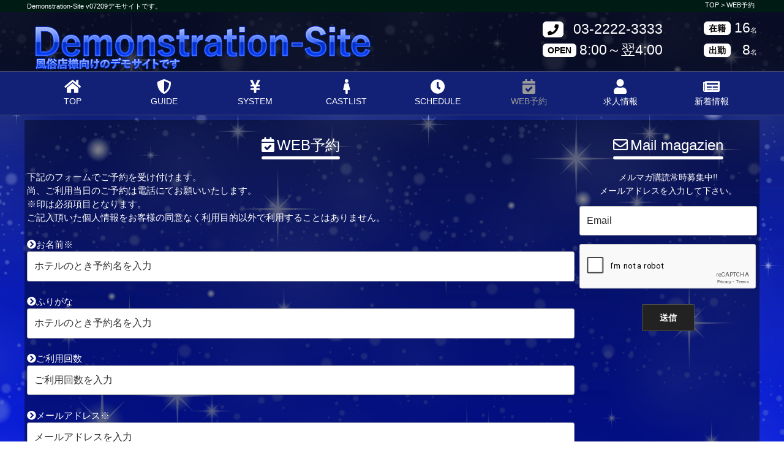

--- FILE ---
content_type: text/html; charset=utf-8
request_url: https://www.google.com/recaptcha/api2/anchor?ar=1&k=6LdnipwUAAAAAFS89ZE8u5OrMX5UEK9jWKWB1lsA&co=aHR0cHM6Ly92MDcyMDkuMXN0LW5ldC5zaXRlOjQ0Mw..&hl=en&v=N67nZn4AqZkNcbeMu4prBgzg&size=normal&anchor-ms=20000&execute-ms=30000&cb=mvqqndmaclrh
body_size: 49595
content:
<!DOCTYPE HTML><html dir="ltr" lang="en"><head><meta http-equiv="Content-Type" content="text/html; charset=UTF-8">
<meta http-equiv="X-UA-Compatible" content="IE=edge">
<title>reCAPTCHA</title>
<style type="text/css">
/* cyrillic-ext */
@font-face {
  font-family: 'Roboto';
  font-style: normal;
  font-weight: 400;
  font-stretch: 100%;
  src: url(//fonts.gstatic.com/s/roboto/v48/KFO7CnqEu92Fr1ME7kSn66aGLdTylUAMa3GUBHMdazTgWw.woff2) format('woff2');
  unicode-range: U+0460-052F, U+1C80-1C8A, U+20B4, U+2DE0-2DFF, U+A640-A69F, U+FE2E-FE2F;
}
/* cyrillic */
@font-face {
  font-family: 'Roboto';
  font-style: normal;
  font-weight: 400;
  font-stretch: 100%;
  src: url(//fonts.gstatic.com/s/roboto/v48/KFO7CnqEu92Fr1ME7kSn66aGLdTylUAMa3iUBHMdazTgWw.woff2) format('woff2');
  unicode-range: U+0301, U+0400-045F, U+0490-0491, U+04B0-04B1, U+2116;
}
/* greek-ext */
@font-face {
  font-family: 'Roboto';
  font-style: normal;
  font-weight: 400;
  font-stretch: 100%;
  src: url(//fonts.gstatic.com/s/roboto/v48/KFO7CnqEu92Fr1ME7kSn66aGLdTylUAMa3CUBHMdazTgWw.woff2) format('woff2');
  unicode-range: U+1F00-1FFF;
}
/* greek */
@font-face {
  font-family: 'Roboto';
  font-style: normal;
  font-weight: 400;
  font-stretch: 100%;
  src: url(//fonts.gstatic.com/s/roboto/v48/KFO7CnqEu92Fr1ME7kSn66aGLdTylUAMa3-UBHMdazTgWw.woff2) format('woff2');
  unicode-range: U+0370-0377, U+037A-037F, U+0384-038A, U+038C, U+038E-03A1, U+03A3-03FF;
}
/* math */
@font-face {
  font-family: 'Roboto';
  font-style: normal;
  font-weight: 400;
  font-stretch: 100%;
  src: url(//fonts.gstatic.com/s/roboto/v48/KFO7CnqEu92Fr1ME7kSn66aGLdTylUAMawCUBHMdazTgWw.woff2) format('woff2');
  unicode-range: U+0302-0303, U+0305, U+0307-0308, U+0310, U+0312, U+0315, U+031A, U+0326-0327, U+032C, U+032F-0330, U+0332-0333, U+0338, U+033A, U+0346, U+034D, U+0391-03A1, U+03A3-03A9, U+03B1-03C9, U+03D1, U+03D5-03D6, U+03F0-03F1, U+03F4-03F5, U+2016-2017, U+2034-2038, U+203C, U+2040, U+2043, U+2047, U+2050, U+2057, U+205F, U+2070-2071, U+2074-208E, U+2090-209C, U+20D0-20DC, U+20E1, U+20E5-20EF, U+2100-2112, U+2114-2115, U+2117-2121, U+2123-214F, U+2190, U+2192, U+2194-21AE, U+21B0-21E5, U+21F1-21F2, U+21F4-2211, U+2213-2214, U+2216-22FF, U+2308-230B, U+2310, U+2319, U+231C-2321, U+2336-237A, U+237C, U+2395, U+239B-23B7, U+23D0, U+23DC-23E1, U+2474-2475, U+25AF, U+25B3, U+25B7, U+25BD, U+25C1, U+25CA, U+25CC, U+25FB, U+266D-266F, U+27C0-27FF, U+2900-2AFF, U+2B0E-2B11, U+2B30-2B4C, U+2BFE, U+3030, U+FF5B, U+FF5D, U+1D400-1D7FF, U+1EE00-1EEFF;
}
/* symbols */
@font-face {
  font-family: 'Roboto';
  font-style: normal;
  font-weight: 400;
  font-stretch: 100%;
  src: url(//fonts.gstatic.com/s/roboto/v48/KFO7CnqEu92Fr1ME7kSn66aGLdTylUAMaxKUBHMdazTgWw.woff2) format('woff2');
  unicode-range: U+0001-000C, U+000E-001F, U+007F-009F, U+20DD-20E0, U+20E2-20E4, U+2150-218F, U+2190, U+2192, U+2194-2199, U+21AF, U+21E6-21F0, U+21F3, U+2218-2219, U+2299, U+22C4-22C6, U+2300-243F, U+2440-244A, U+2460-24FF, U+25A0-27BF, U+2800-28FF, U+2921-2922, U+2981, U+29BF, U+29EB, U+2B00-2BFF, U+4DC0-4DFF, U+FFF9-FFFB, U+10140-1018E, U+10190-1019C, U+101A0, U+101D0-101FD, U+102E0-102FB, U+10E60-10E7E, U+1D2C0-1D2D3, U+1D2E0-1D37F, U+1F000-1F0FF, U+1F100-1F1AD, U+1F1E6-1F1FF, U+1F30D-1F30F, U+1F315, U+1F31C, U+1F31E, U+1F320-1F32C, U+1F336, U+1F378, U+1F37D, U+1F382, U+1F393-1F39F, U+1F3A7-1F3A8, U+1F3AC-1F3AF, U+1F3C2, U+1F3C4-1F3C6, U+1F3CA-1F3CE, U+1F3D4-1F3E0, U+1F3ED, U+1F3F1-1F3F3, U+1F3F5-1F3F7, U+1F408, U+1F415, U+1F41F, U+1F426, U+1F43F, U+1F441-1F442, U+1F444, U+1F446-1F449, U+1F44C-1F44E, U+1F453, U+1F46A, U+1F47D, U+1F4A3, U+1F4B0, U+1F4B3, U+1F4B9, U+1F4BB, U+1F4BF, U+1F4C8-1F4CB, U+1F4D6, U+1F4DA, U+1F4DF, U+1F4E3-1F4E6, U+1F4EA-1F4ED, U+1F4F7, U+1F4F9-1F4FB, U+1F4FD-1F4FE, U+1F503, U+1F507-1F50B, U+1F50D, U+1F512-1F513, U+1F53E-1F54A, U+1F54F-1F5FA, U+1F610, U+1F650-1F67F, U+1F687, U+1F68D, U+1F691, U+1F694, U+1F698, U+1F6AD, U+1F6B2, U+1F6B9-1F6BA, U+1F6BC, U+1F6C6-1F6CF, U+1F6D3-1F6D7, U+1F6E0-1F6EA, U+1F6F0-1F6F3, U+1F6F7-1F6FC, U+1F700-1F7FF, U+1F800-1F80B, U+1F810-1F847, U+1F850-1F859, U+1F860-1F887, U+1F890-1F8AD, U+1F8B0-1F8BB, U+1F8C0-1F8C1, U+1F900-1F90B, U+1F93B, U+1F946, U+1F984, U+1F996, U+1F9E9, U+1FA00-1FA6F, U+1FA70-1FA7C, U+1FA80-1FA89, U+1FA8F-1FAC6, U+1FACE-1FADC, U+1FADF-1FAE9, U+1FAF0-1FAF8, U+1FB00-1FBFF;
}
/* vietnamese */
@font-face {
  font-family: 'Roboto';
  font-style: normal;
  font-weight: 400;
  font-stretch: 100%;
  src: url(//fonts.gstatic.com/s/roboto/v48/KFO7CnqEu92Fr1ME7kSn66aGLdTylUAMa3OUBHMdazTgWw.woff2) format('woff2');
  unicode-range: U+0102-0103, U+0110-0111, U+0128-0129, U+0168-0169, U+01A0-01A1, U+01AF-01B0, U+0300-0301, U+0303-0304, U+0308-0309, U+0323, U+0329, U+1EA0-1EF9, U+20AB;
}
/* latin-ext */
@font-face {
  font-family: 'Roboto';
  font-style: normal;
  font-weight: 400;
  font-stretch: 100%;
  src: url(//fonts.gstatic.com/s/roboto/v48/KFO7CnqEu92Fr1ME7kSn66aGLdTylUAMa3KUBHMdazTgWw.woff2) format('woff2');
  unicode-range: U+0100-02BA, U+02BD-02C5, U+02C7-02CC, U+02CE-02D7, U+02DD-02FF, U+0304, U+0308, U+0329, U+1D00-1DBF, U+1E00-1E9F, U+1EF2-1EFF, U+2020, U+20A0-20AB, U+20AD-20C0, U+2113, U+2C60-2C7F, U+A720-A7FF;
}
/* latin */
@font-face {
  font-family: 'Roboto';
  font-style: normal;
  font-weight: 400;
  font-stretch: 100%;
  src: url(//fonts.gstatic.com/s/roboto/v48/KFO7CnqEu92Fr1ME7kSn66aGLdTylUAMa3yUBHMdazQ.woff2) format('woff2');
  unicode-range: U+0000-00FF, U+0131, U+0152-0153, U+02BB-02BC, U+02C6, U+02DA, U+02DC, U+0304, U+0308, U+0329, U+2000-206F, U+20AC, U+2122, U+2191, U+2193, U+2212, U+2215, U+FEFF, U+FFFD;
}
/* cyrillic-ext */
@font-face {
  font-family: 'Roboto';
  font-style: normal;
  font-weight: 500;
  font-stretch: 100%;
  src: url(//fonts.gstatic.com/s/roboto/v48/KFO7CnqEu92Fr1ME7kSn66aGLdTylUAMa3GUBHMdazTgWw.woff2) format('woff2');
  unicode-range: U+0460-052F, U+1C80-1C8A, U+20B4, U+2DE0-2DFF, U+A640-A69F, U+FE2E-FE2F;
}
/* cyrillic */
@font-face {
  font-family: 'Roboto';
  font-style: normal;
  font-weight: 500;
  font-stretch: 100%;
  src: url(//fonts.gstatic.com/s/roboto/v48/KFO7CnqEu92Fr1ME7kSn66aGLdTylUAMa3iUBHMdazTgWw.woff2) format('woff2');
  unicode-range: U+0301, U+0400-045F, U+0490-0491, U+04B0-04B1, U+2116;
}
/* greek-ext */
@font-face {
  font-family: 'Roboto';
  font-style: normal;
  font-weight: 500;
  font-stretch: 100%;
  src: url(//fonts.gstatic.com/s/roboto/v48/KFO7CnqEu92Fr1ME7kSn66aGLdTylUAMa3CUBHMdazTgWw.woff2) format('woff2');
  unicode-range: U+1F00-1FFF;
}
/* greek */
@font-face {
  font-family: 'Roboto';
  font-style: normal;
  font-weight: 500;
  font-stretch: 100%;
  src: url(//fonts.gstatic.com/s/roboto/v48/KFO7CnqEu92Fr1ME7kSn66aGLdTylUAMa3-UBHMdazTgWw.woff2) format('woff2');
  unicode-range: U+0370-0377, U+037A-037F, U+0384-038A, U+038C, U+038E-03A1, U+03A3-03FF;
}
/* math */
@font-face {
  font-family: 'Roboto';
  font-style: normal;
  font-weight: 500;
  font-stretch: 100%;
  src: url(//fonts.gstatic.com/s/roboto/v48/KFO7CnqEu92Fr1ME7kSn66aGLdTylUAMawCUBHMdazTgWw.woff2) format('woff2');
  unicode-range: U+0302-0303, U+0305, U+0307-0308, U+0310, U+0312, U+0315, U+031A, U+0326-0327, U+032C, U+032F-0330, U+0332-0333, U+0338, U+033A, U+0346, U+034D, U+0391-03A1, U+03A3-03A9, U+03B1-03C9, U+03D1, U+03D5-03D6, U+03F0-03F1, U+03F4-03F5, U+2016-2017, U+2034-2038, U+203C, U+2040, U+2043, U+2047, U+2050, U+2057, U+205F, U+2070-2071, U+2074-208E, U+2090-209C, U+20D0-20DC, U+20E1, U+20E5-20EF, U+2100-2112, U+2114-2115, U+2117-2121, U+2123-214F, U+2190, U+2192, U+2194-21AE, U+21B0-21E5, U+21F1-21F2, U+21F4-2211, U+2213-2214, U+2216-22FF, U+2308-230B, U+2310, U+2319, U+231C-2321, U+2336-237A, U+237C, U+2395, U+239B-23B7, U+23D0, U+23DC-23E1, U+2474-2475, U+25AF, U+25B3, U+25B7, U+25BD, U+25C1, U+25CA, U+25CC, U+25FB, U+266D-266F, U+27C0-27FF, U+2900-2AFF, U+2B0E-2B11, U+2B30-2B4C, U+2BFE, U+3030, U+FF5B, U+FF5D, U+1D400-1D7FF, U+1EE00-1EEFF;
}
/* symbols */
@font-face {
  font-family: 'Roboto';
  font-style: normal;
  font-weight: 500;
  font-stretch: 100%;
  src: url(//fonts.gstatic.com/s/roboto/v48/KFO7CnqEu92Fr1ME7kSn66aGLdTylUAMaxKUBHMdazTgWw.woff2) format('woff2');
  unicode-range: U+0001-000C, U+000E-001F, U+007F-009F, U+20DD-20E0, U+20E2-20E4, U+2150-218F, U+2190, U+2192, U+2194-2199, U+21AF, U+21E6-21F0, U+21F3, U+2218-2219, U+2299, U+22C4-22C6, U+2300-243F, U+2440-244A, U+2460-24FF, U+25A0-27BF, U+2800-28FF, U+2921-2922, U+2981, U+29BF, U+29EB, U+2B00-2BFF, U+4DC0-4DFF, U+FFF9-FFFB, U+10140-1018E, U+10190-1019C, U+101A0, U+101D0-101FD, U+102E0-102FB, U+10E60-10E7E, U+1D2C0-1D2D3, U+1D2E0-1D37F, U+1F000-1F0FF, U+1F100-1F1AD, U+1F1E6-1F1FF, U+1F30D-1F30F, U+1F315, U+1F31C, U+1F31E, U+1F320-1F32C, U+1F336, U+1F378, U+1F37D, U+1F382, U+1F393-1F39F, U+1F3A7-1F3A8, U+1F3AC-1F3AF, U+1F3C2, U+1F3C4-1F3C6, U+1F3CA-1F3CE, U+1F3D4-1F3E0, U+1F3ED, U+1F3F1-1F3F3, U+1F3F5-1F3F7, U+1F408, U+1F415, U+1F41F, U+1F426, U+1F43F, U+1F441-1F442, U+1F444, U+1F446-1F449, U+1F44C-1F44E, U+1F453, U+1F46A, U+1F47D, U+1F4A3, U+1F4B0, U+1F4B3, U+1F4B9, U+1F4BB, U+1F4BF, U+1F4C8-1F4CB, U+1F4D6, U+1F4DA, U+1F4DF, U+1F4E3-1F4E6, U+1F4EA-1F4ED, U+1F4F7, U+1F4F9-1F4FB, U+1F4FD-1F4FE, U+1F503, U+1F507-1F50B, U+1F50D, U+1F512-1F513, U+1F53E-1F54A, U+1F54F-1F5FA, U+1F610, U+1F650-1F67F, U+1F687, U+1F68D, U+1F691, U+1F694, U+1F698, U+1F6AD, U+1F6B2, U+1F6B9-1F6BA, U+1F6BC, U+1F6C6-1F6CF, U+1F6D3-1F6D7, U+1F6E0-1F6EA, U+1F6F0-1F6F3, U+1F6F7-1F6FC, U+1F700-1F7FF, U+1F800-1F80B, U+1F810-1F847, U+1F850-1F859, U+1F860-1F887, U+1F890-1F8AD, U+1F8B0-1F8BB, U+1F8C0-1F8C1, U+1F900-1F90B, U+1F93B, U+1F946, U+1F984, U+1F996, U+1F9E9, U+1FA00-1FA6F, U+1FA70-1FA7C, U+1FA80-1FA89, U+1FA8F-1FAC6, U+1FACE-1FADC, U+1FADF-1FAE9, U+1FAF0-1FAF8, U+1FB00-1FBFF;
}
/* vietnamese */
@font-face {
  font-family: 'Roboto';
  font-style: normal;
  font-weight: 500;
  font-stretch: 100%;
  src: url(//fonts.gstatic.com/s/roboto/v48/KFO7CnqEu92Fr1ME7kSn66aGLdTylUAMa3OUBHMdazTgWw.woff2) format('woff2');
  unicode-range: U+0102-0103, U+0110-0111, U+0128-0129, U+0168-0169, U+01A0-01A1, U+01AF-01B0, U+0300-0301, U+0303-0304, U+0308-0309, U+0323, U+0329, U+1EA0-1EF9, U+20AB;
}
/* latin-ext */
@font-face {
  font-family: 'Roboto';
  font-style: normal;
  font-weight: 500;
  font-stretch: 100%;
  src: url(//fonts.gstatic.com/s/roboto/v48/KFO7CnqEu92Fr1ME7kSn66aGLdTylUAMa3KUBHMdazTgWw.woff2) format('woff2');
  unicode-range: U+0100-02BA, U+02BD-02C5, U+02C7-02CC, U+02CE-02D7, U+02DD-02FF, U+0304, U+0308, U+0329, U+1D00-1DBF, U+1E00-1E9F, U+1EF2-1EFF, U+2020, U+20A0-20AB, U+20AD-20C0, U+2113, U+2C60-2C7F, U+A720-A7FF;
}
/* latin */
@font-face {
  font-family: 'Roboto';
  font-style: normal;
  font-weight: 500;
  font-stretch: 100%;
  src: url(//fonts.gstatic.com/s/roboto/v48/KFO7CnqEu92Fr1ME7kSn66aGLdTylUAMa3yUBHMdazQ.woff2) format('woff2');
  unicode-range: U+0000-00FF, U+0131, U+0152-0153, U+02BB-02BC, U+02C6, U+02DA, U+02DC, U+0304, U+0308, U+0329, U+2000-206F, U+20AC, U+2122, U+2191, U+2193, U+2212, U+2215, U+FEFF, U+FFFD;
}
/* cyrillic-ext */
@font-face {
  font-family: 'Roboto';
  font-style: normal;
  font-weight: 900;
  font-stretch: 100%;
  src: url(//fonts.gstatic.com/s/roboto/v48/KFO7CnqEu92Fr1ME7kSn66aGLdTylUAMa3GUBHMdazTgWw.woff2) format('woff2');
  unicode-range: U+0460-052F, U+1C80-1C8A, U+20B4, U+2DE0-2DFF, U+A640-A69F, U+FE2E-FE2F;
}
/* cyrillic */
@font-face {
  font-family: 'Roboto';
  font-style: normal;
  font-weight: 900;
  font-stretch: 100%;
  src: url(//fonts.gstatic.com/s/roboto/v48/KFO7CnqEu92Fr1ME7kSn66aGLdTylUAMa3iUBHMdazTgWw.woff2) format('woff2');
  unicode-range: U+0301, U+0400-045F, U+0490-0491, U+04B0-04B1, U+2116;
}
/* greek-ext */
@font-face {
  font-family: 'Roboto';
  font-style: normal;
  font-weight: 900;
  font-stretch: 100%;
  src: url(//fonts.gstatic.com/s/roboto/v48/KFO7CnqEu92Fr1ME7kSn66aGLdTylUAMa3CUBHMdazTgWw.woff2) format('woff2');
  unicode-range: U+1F00-1FFF;
}
/* greek */
@font-face {
  font-family: 'Roboto';
  font-style: normal;
  font-weight: 900;
  font-stretch: 100%;
  src: url(//fonts.gstatic.com/s/roboto/v48/KFO7CnqEu92Fr1ME7kSn66aGLdTylUAMa3-UBHMdazTgWw.woff2) format('woff2');
  unicode-range: U+0370-0377, U+037A-037F, U+0384-038A, U+038C, U+038E-03A1, U+03A3-03FF;
}
/* math */
@font-face {
  font-family: 'Roboto';
  font-style: normal;
  font-weight: 900;
  font-stretch: 100%;
  src: url(//fonts.gstatic.com/s/roboto/v48/KFO7CnqEu92Fr1ME7kSn66aGLdTylUAMawCUBHMdazTgWw.woff2) format('woff2');
  unicode-range: U+0302-0303, U+0305, U+0307-0308, U+0310, U+0312, U+0315, U+031A, U+0326-0327, U+032C, U+032F-0330, U+0332-0333, U+0338, U+033A, U+0346, U+034D, U+0391-03A1, U+03A3-03A9, U+03B1-03C9, U+03D1, U+03D5-03D6, U+03F0-03F1, U+03F4-03F5, U+2016-2017, U+2034-2038, U+203C, U+2040, U+2043, U+2047, U+2050, U+2057, U+205F, U+2070-2071, U+2074-208E, U+2090-209C, U+20D0-20DC, U+20E1, U+20E5-20EF, U+2100-2112, U+2114-2115, U+2117-2121, U+2123-214F, U+2190, U+2192, U+2194-21AE, U+21B0-21E5, U+21F1-21F2, U+21F4-2211, U+2213-2214, U+2216-22FF, U+2308-230B, U+2310, U+2319, U+231C-2321, U+2336-237A, U+237C, U+2395, U+239B-23B7, U+23D0, U+23DC-23E1, U+2474-2475, U+25AF, U+25B3, U+25B7, U+25BD, U+25C1, U+25CA, U+25CC, U+25FB, U+266D-266F, U+27C0-27FF, U+2900-2AFF, U+2B0E-2B11, U+2B30-2B4C, U+2BFE, U+3030, U+FF5B, U+FF5D, U+1D400-1D7FF, U+1EE00-1EEFF;
}
/* symbols */
@font-face {
  font-family: 'Roboto';
  font-style: normal;
  font-weight: 900;
  font-stretch: 100%;
  src: url(//fonts.gstatic.com/s/roboto/v48/KFO7CnqEu92Fr1ME7kSn66aGLdTylUAMaxKUBHMdazTgWw.woff2) format('woff2');
  unicode-range: U+0001-000C, U+000E-001F, U+007F-009F, U+20DD-20E0, U+20E2-20E4, U+2150-218F, U+2190, U+2192, U+2194-2199, U+21AF, U+21E6-21F0, U+21F3, U+2218-2219, U+2299, U+22C4-22C6, U+2300-243F, U+2440-244A, U+2460-24FF, U+25A0-27BF, U+2800-28FF, U+2921-2922, U+2981, U+29BF, U+29EB, U+2B00-2BFF, U+4DC0-4DFF, U+FFF9-FFFB, U+10140-1018E, U+10190-1019C, U+101A0, U+101D0-101FD, U+102E0-102FB, U+10E60-10E7E, U+1D2C0-1D2D3, U+1D2E0-1D37F, U+1F000-1F0FF, U+1F100-1F1AD, U+1F1E6-1F1FF, U+1F30D-1F30F, U+1F315, U+1F31C, U+1F31E, U+1F320-1F32C, U+1F336, U+1F378, U+1F37D, U+1F382, U+1F393-1F39F, U+1F3A7-1F3A8, U+1F3AC-1F3AF, U+1F3C2, U+1F3C4-1F3C6, U+1F3CA-1F3CE, U+1F3D4-1F3E0, U+1F3ED, U+1F3F1-1F3F3, U+1F3F5-1F3F7, U+1F408, U+1F415, U+1F41F, U+1F426, U+1F43F, U+1F441-1F442, U+1F444, U+1F446-1F449, U+1F44C-1F44E, U+1F453, U+1F46A, U+1F47D, U+1F4A3, U+1F4B0, U+1F4B3, U+1F4B9, U+1F4BB, U+1F4BF, U+1F4C8-1F4CB, U+1F4D6, U+1F4DA, U+1F4DF, U+1F4E3-1F4E6, U+1F4EA-1F4ED, U+1F4F7, U+1F4F9-1F4FB, U+1F4FD-1F4FE, U+1F503, U+1F507-1F50B, U+1F50D, U+1F512-1F513, U+1F53E-1F54A, U+1F54F-1F5FA, U+1F610, U+1F650-1F67F, U+1F687, U+1F68D, U+1F691, U+1F694, U+1F698, U+1F6AD, U+1F6B2, U+1F6B9-1F6BA, U+1F6BC, U+1F6C6-1F6CF, U+1F6D3-1F6D7, U+1F6E0-1F6EA, U+1F6F0-1F6F3, U+1F6F7-1F6FC, U+1F700-1F7FF, U+1F800-1F80B, U+1F810-1F847, U+1F850-1F859, U+1F860-1F887, U+1F890-1F8AD, U+1F8B0-1F8BB, U+1F8C0-1F8C1, U+1F900-1F90B, U+1F93B, U+1F946, U+1F984, U+1F996, U+1F9E9, U+1FA00-1FA6F, U+1FA70-1FA7C, U+1FA80-1FA89, U+1FA8F-1FAC6, U+1FACE-1FADC, U+1FADF-1FAE9, U+1FAF0-1FAF8, U+1FB00-1FBFF;
}
/* vietnamese */
@font-face {
  font-family: 'Roboto';
  font-style: normal;
  font-weight: 900;
  font-stretch: 100%;
  src: url(//fonts.gstatic.com/s/roboto/v48/KFO7CnqEu92Fr1ME7kSn66aGLdTylUAMa3OUBHMdazTgWw.woff2) format('woff2');
  unicode-range: U+0102-0103, U+0110-0111, U+0128-0129, U+0168-0169, U+01A0-01A1, U+01AF-01B0, U+0300-0301, U+0303-0304, U+0308-0309, U+0323, U+0329, U+1EA0-1EF9, U+20AB;
}
/* latin-ext */
@font-face {
  font-family: 'Roboto';
  font-style: normal;
  font-weight: 900;
  font-stretch: 100%;
  src: url(//fonts.gstatic.com/s/roboto/v48/KFO7CnqEu92Fr1ME7kSn66aGLdTylUAMa3KUBHMdazTgWw.woff2) format('woff2');
  unicode-range: U+0100-02BA, U+02BD-02C5, U+02C7-02CC, U+02CE-02D7, U+02DD-02FF, U+0304, U+0308, U+0329, U+1D00-1DBF, U+1E00-1E9F, U+1EF2-1EFF, U+2020, U+20A0-20AB, U+20AD-20C0, U+2113, U+2C60-2C7F, U+A720-A7FF;
}
/* latin */
@font-face {
  font-family: 'Roboto';
  font-style: normal;
  font-weight: 900;
  font-stretch: 100%;
  src: url(//fonts.gstatic.com/s/roboto/v48/KFO7CnqEu92Fr1ME7kSn66aGLdTylUAMa3yUBHMdazQ.woff2) format('woff2');
  unicode-range: U+0000-00FF, U+0131, U+0152-0153, U+02BB-02BC, U+02C6, U+02DA, U+02DC, U+0304, U+0308, U+0329, U+2000-206F, U+20AC, U+2122, U+2191, U+2193, U+2212, U+2215, U+FEFF, U+FFFD;
}

</style>
<link rel="stylesheet" type="text/css" href="https://www.gstatic.com/recaptcha/releases/N67nZn4AqZkNcbeMu4prBgzg/styles__ltr.css">
<script nonce="Ulgwp3oiLSgYl6c4TTBy0w" type="text/javascript">window['__recaptcha_api'] = 'https://www.google.com/recaptcha/api2/';</script>
<script type="text/javascript" src="https://www.gstatic.com/recaptcha/releases/N67nZn4AqZkNcbeMu4prBgzg/recaptcha__en.js" nonce="Ulgwp3oiLSgYl6c4TTBy0w">
      
    </script></head>
<body><div id="rc-anchor-alert" class="rc-anchor-alert"></div>
<input type="hidden" id="recaptcha-token" value="[base64]">
<script type="text/javascript" nonce="Ulgwp3oiLSgYl6c4TTBy0w">
      recaptcha.anchor.Main.init("[\x22ainput\x22,[\x22bgdata\x22,\x22\x22,\[base64]/[base64]/[base64]/[base64]/[base64]/[base64]/KGcoTywyNTMsTy5PKSxVRyhPLEMpKTpnKE8sMjUzLEMpLE8pKSxsKSksTykpfSxieT1mdW5jdGlvbihDLE8sdSxsKXtmb3IobD0odT1SKEMpLDApO08+MDtPLS0pbD1sPDw4fFooQyk7ZyhDLHUsbCl9LFVHPWZ1bmN0aW9uKEMsTyl7Qy5pLmxlbmd0aD4xMDQ/[base64]/[base64]/[base64]/[base64]/[base64]/[base64]/[base64]\\u003d\x22,\[base64]\\u003d\x22,\[base64]/[base64]/DnlVEYcKzw5nDiMOPBcK4w7B1G0ErN8O/wp/CvS7DpD7Cs8O4eUNEwrQNwpZWXcKsehfCosOOw77CpivCp0pFw4nDjknDsTTCgRVCwqHDr8OowoUGw6kFa8KiKGrCiMKQAMOhwqzDuQkQwozDisKBAT8mRMOhC0wNQMO7T3XDl8Kuw4vDrGtDJQoOw7vCusOZw4RKwqPDnlrCkTh/w7zChglQwrgxXCUlX1XCk8K/w6zClcKuw7IMJjHCpxVQwolhBsKLc8K1wpjCqhQFUTrCi27Dkk0Jw6kIw7PDqCtySHtRC8Kww4pMw6lCwrIYw4PDlyDCrSnClsKKwq/Dljg/ZsKvwrvDjxkFfMO7w47DlMKXw6vDolvCu1NUbMOfFcKnA8Kxw4fDn8K4NRl4wp7CpsO/dl4HKcKRKhHCvWgrwoRCUXdSaMOhYlPDk03CmsOoFsOVeSLClFINecKscsK9w6jCrlZnb8OSwpLCj8KOw6fDngFzw6JwCcOWw44XJ13Dox1ZGXJLw6QcwpQVVMO+KjdTR8KqfXXDpUg1b8OYw6Mkw5/Cm8OdZsKAw67DgMKywpQBBTvChMKMwrDCqkPCvGgIwrIGw7diw5zDjmrCpMOHJ8Krw6ISFMKpZcKHwoN4FcORw4dbw77DtcKnw7DCvyPCm0RuSsOpw780HgDCjMKZAsKwQMOMaBsNIXXCtcOmWTAHfMOaeMOew5p+OEbDtnUeGiR8wqFnw7wzZ8K5YcOGw4nDlj/CiGN3QHrDrQbDvMK2M8KJfxIWw6A5cQTCpVBuwosgw7nDp8KUH1LCvW/DrcKbRsKYRsO2w6wQWcOIKcKWTVPDqhpLMcOCwq/CuTIYw67DvcOKeMKMasKcEVRNw4l8w6xzw5cLHC0bdX/CgnPCucOCNwAkw7rCsMOowoTCtD5Kw6UfwrLDhEnDuS0IwqrCjMOmJMOLEsKRw5RSGcK5wqsbwpfCvcKoZwIRVsO8asKKw7vDuUoOwoQYwpzCiUPDukplTsKhw5UEwoJoEkDDksO9eHzDlkJPaMOeGlXDn3zCiGXDghFiEsK6BMKTw6rDgMK4w4vDiMK/RcKYw5zCqm/DukvDqhNcwpJpw5RTw5BTFcKMwpPDqcOUN8KAwpPCshjDpsKQXMOuwrzCh8Obw7/[base64]/[base64]/DlcKQbllxRsKUHsKWwpUNwqJCXFHDhcKwwpkuwo/DjETCqm3DtcK/[base64]/DjsOewpDDsATDk8KtwpNrKDzDhylJwrNDLsOaw7gIwo1LGGDDkMOzJsOfwq5pYx0iw6TCg8OhICTCncOSw67DhXvDhsK0Km4/wotkw78aVMOywqRzWn/CqDxGw5sqacOYV1bCkzPCjjfCp2VoKcKYDcKgXcOBD8OcRsO/w4MhNl1OFwTCvMOIXjzDlsKOw7nDlTfCu8OIw4pSYjPDgEDCtXV+wqcZVsKha8OPwpd9f0I7TMOkwoRSCcKYTjDDowrDtR0LLz8SdcKSwp9SQcKzwqV5wr1Dw6vCiHhTwrh9czHDpcO1eMO4EiDDlDVzKmPDmU7CosONf8OZFTgidlnDkMONwrbDghDCsgM3wonCnS/CvsKCw4DDjcO0LsKYw5jDosKsZBwUFMKXw6TDlWhew5bCv2HDg8KxDl7Dg25hfEkNw6/Cg37Cn8K/[base64]/DosOzAsOqVcO1NR/DtWLCu8OZNMO4w5J5w4TCqsK9wrDDhy01FMOSBnzCu1TCngPCnGbDu28hwqYcAMKWw53DhsK3woRLZk7CsXJFMWjClcOhYcKsXTVDw6UnXsOhKsO7wq/CisOrJirDicK/[base64]/[base64]/[base64]/Cu0nDrsKqVULCqhs0ScOgC1zDqBQ8XGFDQ8Kvwp/DusO+w6VSB3XCv8O1bRFIw4MeKHzDo3zCicKcesK6H8OKBsKPwqrCt07DigvCnMKrw6VDw5BXOsK6wq7CiQHDn23DnGbDo0PDqBrCmEjDtBAtenPDuyUjSU9CdcKBYjTDvcO5wqXDvsKAwrxTw5Quw5rDvUrCmkEvd8KVEhQoeC/[base64]/woDDvxTDsMKlw7JvTMOZEFbCgsOSQFh/[base64]/PGLCrGh6wqMsZEPCtCbCmsO1wqofw4RLBsK7KsKMasO2LsO9w4vDsMO/w7fClE47w4MMBllsUToQKcK/QsODBcKNXMOzXDkYwrQwwoLCq8KfFcOeIcORwp1UQ8OQwpEuwpjCj8OmwocJw78xwqfCnhNkWT7Dq8OHd8Kpw6TCoMKQNMKjIsOKIWTCscK1w6zCviF0wpHDssKoNMODw7QzBsO6wo/CvSFeHVwSwqg7Qm/DmElMw4PCi8K/wpoDw5jDjsO0wprDq8OBNGnDkkrDggDDmMKXw4tDZsKqR8KmwqtvDBLCgHHChnIpwrZ6GDnCvsKVw6LDrjYLPTxZw650w71dwqE6Eg3DkH7DoGFRwqBXw40Bw69sw43DnHXDhMOzwpjDncKxUBAbw47DkiLDnsKjwpjCnRzCj0V1V0tow5/CqAvDvSplIsO+X8OUw69wGsKTw47CvsKfFcOoA3B2FDoiScOZTcKPwrAmPm3Co8KpwpMwVH8cw5wsDCvDlWzCikE7w4TChcK8LA3Dln0NfMKyO8O7w6vCjA0Uw4FWw4jDlxtmLsOCwqTCqcOuwrnCusKVwrBhPMKfwpk9wo3DiRZaHVwrJMK1wo/CrsOiwofCh8KLGysZcX1CD8KHwqtIwrV2wr7DpMKIw7rCq09ew6RHwqDDl8Oaw7PChsKwNDMAw5UcGUJjwqrDlzw4wq1Wwo7CgsK1w7pKYFUud8K9w7RnwpxLQjdOUMOiw5wvR2w4WTbCgknDjBoNw4/ChULDrsOoJmRyZcKSwqbDhwPCqwd0ATLDnsOPwrM9wpVvE8KOw7XDlsK3wqzDhsOgwpDDuMK7PMOxwr7Chy/[base64]/E0HCoFnDtcKrw5kNFUQ+FHFRw5x2wopdwrPDp8Ocw6fCuhXCqwF5RsKiw5knNDLCuMOtwpRmKjJtwpIlXsKPLQDCmS4Sw7nCqxbCgVJmfG88RQ/[base64]/CncOwdcOAwoHCj39dw7XCr17DocKUP8KTLMOawo05D8KkGMKkwqkpasOMw5XDtMKobwA7w7pQM8OPwoBlw79jwr7Dux3CnTTCgcKywrrDgMKnwqvChz7CusKXw7TDtcOHdsO+VU4JIlBHF0PDgGAFwrjChF7Cp8KUYik3K8KVeiXCpgHCmzvCt8OQbcKiLBPDhsOhOA/Dn8OBecOJe0jDtAXDqCTCswp2fcOkwrN2w7bDhcKvw4HCgwjCm0RUTxlPOzNpCsKoQhg7w4rCq8KmHX5GHMOcA31kw6/DisKfwplVw5HCvSHDunPDhsOUBDPDmgoCHHJ2EVYzw5kvw5LCqWfCisOqwq3CvWcPwrnCg14Iw7TDjjEKCDnCnVjDkcKjw6Usw6LCrMOFw4DDvMKZw49xWG41BcKOf1gWw4nCusOqZcOVAsO4G8Kxw6HCizY9P8OOU8Oxw69EwpvDmnTDi1bDosKsw6/ClGl4GcKLE2JaeRnChcOxw6EJw5nCuMKGDHDCmykzN8OQw7h0w4A5wpA5wqjDu8KrMnDCoMK6wpzCiGHCtMO/WcOmwrpBw5LDhk/CvsKzBMKwQ3NlKsKHwoXDsklABcKSdcOPw7Z2ZMKpPTxlGMOIDMOjw7HDnSJRG38rw6nDr8KxTV/CtMKuw63DkUfCjkDDoVfChh4Tw5rCvsK+w5vCsBoMVnxJwol4fMKuwoEswrDDpG/DixPDuENIVCjClsKKw4jDo8OJcinDll7CtXrDuwzCo8KtZsKEOsOzwq5uG8KCw5JULsKpwo4bbMO1w6pIRW1xTGzDq8OPEzvDlz/DtWjDixjDpUBtNcKkawg1w63CvcKuwotOwpBSNsOWWy/Dox7CnMO3w7AyYQDCj8OQwo1iZ8OTwobCtcKIYsKXw5bDgwQSw4nDkkt2f8OtwrHDgsKJNMOKNsKOw7tbX8Oew7tVcMK/wrvDtWrDgsOdb0nDo8KVWsOwbMOfw4zDscKUZCbCvsK4wq7Ci8KFL8KZwrPDr8ORw7VkwpMkCwobw59feVg1ASrDgXjDssOlHcKbXsKGw5sTHcOgFcKPw4ILwqPClsKbw5bDrwrDisODVsKsZC5LaT/DoMOLHsKWw4bDl8Kzwo5lw7HDoTMbKUjChw4xQB4oFE8Tw55gDsO3wrFTCUbCoDLDkMOPwr0JwrsoFsK0LEPDgzoxNMKedhhUw77CqMOKZcK2SXtGw5NeBlfCp8KUZA7DszRIwr7CjMKFw684w7/DiMKbFsObQVvDu0XClsOEw7nCmVIFwqTDuMO1wofDkhoNwodzw78PccK/[base64]/DscK6Bn7DjS5sO1ZIFMKsMsKyQsKdw7rCrhDDmMO0w4HDnmUCMQ4Iw7nDvMKWGMKqf8Kbw6tkwp7Ci8KhUsKDwpMfwrrDkxIzPCpEw4TDtlkxOsOfw5khwpnDr8OVbAh8LsKYODTDvmXDvMOrO8KiNADCr8KLwr/DiSnCgcK/[base64]/woDDqlgOwq7DhxHCnTVUw7c+csKmEBHDncK8wpLCt8KsfsOYBsK4L28Iw6VnwqJWLcOMw4DDj27Dgh9YLMOPBcK9wqzCrsKhwoTCvcOSwrzCsMKdbMORPQR2FMK+KUnDsMOGw7EGWjEJFWrDhcKyw57DhjJew4VMw6kQaAXCgcOrw4rCu8K1wrpnGMOdwq3Chl/[base64]/Dq8O4Nz0YwoLCgwtdZFdXw5nDjFVKMzLCnHjCoGvCjsOIwrXCljXDq1vCjcKRIH1BwqPDlsKRwozDmsO0C8Kdwo08RD3DgDw6woDDjHAtUcKhE8K6VV/Cl8OUDsOGecOSwq5Dw5DCv3HCgMKCV8KwPsOEwqM9KMK8w65Zwr3DksOEdl0tccK5w7Q5X8KjKGHDpsOmwoVMRcOaw4nCrjXChD5twpcEwqx/dcK4VMKsHhfDl3RlbMK+wrnDmcKaw6HDnMKKw5/DnQnCnGDCjcKGwrnDgsKyw6HCqXXChsKHLcOcW2LDn8Kpwp7DlMOCwqzCh8OUwpxUa8KawrMkfTY0w7cKwoAeVsK8w5DDihzDosKdw6jDjMOnU1wVwq8Rw6LDr8KIwqNrSsKcM0/DvsOhwpHCqcOFw5LCliPDgR3CvcOfw4LDmsKVwoYEwphHBsOKwoMLwr8PZ8OFwphNbsKUw4oaYcKkw7Q7w6BKw6TCuj/Dnj/ClVDCscOGF8KUw5RWwrHDk8O1N8OMIhA6EMOzfUxofcOIE8K8aMOSGMOywp3Do2/Du8KEw7jCrizDqgtgb3nCqjIOwrNEw5I3w5PCtQPCthXDpsKHAMK2w7BOwqXDqMKWw5zDuX15YMKpYMKqw77CoMOdAh9mAmrCj3YtwrPDkU9pw5TCiWLChVFdw70wGELClsO/wrsuw7/[base64]/wqdMS1PDiBogwqnDhcK1K8Kbw5FeGD5xMDnCtcKCHHnClcOpWnRGwrrCsVxbw4vDosOmZMOIwpvCgcOlUyMKO8OuwpofQcOJLHd7IcKGw5bDksObwq/Cg8KrMMK6wrRxGcKxwrfCokzCtcOFY2fDpzYfwr8gw6PCncOmw6ZSGmbCscO/MBdWEiZlwrrDpkJ3w5fCg8K+V8OdN0Jowoo6AcKiw7vCtsObwq7Cq8OJf0M/KHZEYV8jwqHDunt/Y8OOwrAdwoF8AMKATcKdJsKNwqPCrcO7JMKowoHCg8KXwr0bw69iwrcUbcKaPWBXwpDDpsOwwoDCp8OCwr3Dk3vCiGHDvsOkw6JOwqrCv8OGRsKqwq1RaMO3w7LClyY+HcKCwqQzw7UPwrrDvsKiwqQ9CsKqTMOpwr/DlHjDiGHDlSdlHnh/KSnCscOPGMO8LzlXGlDClx1nNX46w5kWIF/DoA9NOw7CnnJzwoNRw5lbJ8OCScOswqHDm8OzScKTw6UQFAg5OsKIwpvDkcKxwr5fw4l8w7DDpsKfGMOBwqBSY8Kewo45w7fCusOww5tsKMK6FcKlf8OLw6RRwrBOw6pcwq7CpxEMw4/Ci8OZw6l9D8KxKi3Ch8KDTAfCogbDi8O9wrLDhwcMwrHCtMO1QsO+YMOxwpAGGnM9w5XDnsO2wpY7QGXDrsKhwrjCtWc/[base64]/[base64]/NcK9HMKZMcKnw4jDocK0w43ConTCsRElHX9iVV3DvMO8WsK5CsKjP8KYwqMQPH5+a3DCmS/DsklewqzDvWIxfsKTw6LDucKOwrsyw4MywonCssKlwoTCosKQAcOIwpXCjcOxwoo0NT7CgMK7wq7CkcKDCjvDlcOBw4TCg8K9IwzCvhomw7UMDMKAwp7CgiRFw5R+UMOceicBWnU7wq/DuHJwBsKNVsOAe2YkCDhyNMOEw7bDmMK/c8OWLCd3RVXCvCBSXGnCtMKRwqHCi1zDulHDqMOVwpzCjS3DmVjCisOQFsKSEMKdwp7DrcOOOcKWasOyw7DCsQ/DnGjCsVkGw4rCsMOIBRVcworDqDh0w60aw4Vtw6NQV38twocmw591fStQa2/DoW7DicOuWzh3wosvQQXCklg7HsKPR8Ovw5LChAnCocKawoDCqsORWcOKbxXCnRVhw5/[base64]/DiMK6PFk2woHCgQ9uAcOOwq/Dp8OZwrvCmlPDrsKDWyVFwq3Dtld9P8OEwrhrwqPChsOYwrlPw7JpwqLCj0t0YS/CisOWDVUXwrzCh8OtJyRgw63CujfCg10wCE/DrC8gIzzCm0fCviV4IGXCsMOyw5LCnknChHcvWMOaw6NiVsKGwo0KwoDCh8OgNVJtwp7CrxzCmgzDhXnCsxYQVMO1GMKXwq11wp3DnE1TwrLCksOTwoXCoCTCiDRiBgjCoMOEw7AqLWN1HMKew5/DpTnDghdafx7DqcKGw4XCusOgQsOQwrfCmigrwoBcU1UWCSrDo8OTdcKMw4BbwrTChg/[base64]/DucKZVF/DuwnDk3zDhGfCvcOWHcKFLRzDjMOlC8KHw5VFEiDDo23DqADCiTocwqnCtAYfwrfDt8Oawq9cwpdFIEHCssKKwrAKJ18kWcKdwrPDo8KgJ8O6HMK1wq0IOMOIwpDDj8KoDhwpw4nCqwNOcx1dw67CkcOUCcO2eQ/[base64]/DvMOYQcOIHWPDmcOzG8KSwpjCrzZ5w4TDrVDCiWfCvMOiw4vDmMOIw5EXw6VuAClGw5IDcjs6w6TDkMOSb8K3w7/CgcONw5hXO8KeKBpmwrs/D8KRw4EEw6tfIMOmw6hLwoUfwpjCscK/WQfCg2jDhsOEw7DDj0A9IMKBw6nDlDVIHS3DhjYjw4QeV8OTw68dTULDhMKuTgk/w4B+YsOIw5fDisKnN8KxT8Oyw4DDvcKgQldLwrgvWMK7QsOlwofDml7CjMOgw6DClgdMccOaej/Crhg2w5hraHdQwrTCvWdEw4rCuMOiw6IacsKawoHDrsKWGcO7wprDuMO/[base64]/[base64]/[base64]/DuzpTK0fCvcOLDWhTI8OkBjzClSjDo8OERyfCqwgFemrDtTTDj8OrwpvDncONHVXCkT9LwqLDkA0jwoHDusKIwpdhwp7Dni5zWA/DnsOFw6h1TsOewq3Dgl7DgsOdQ0rCpEpzwqvCs8K7wr0Xw4UxGcKkJld5a8KKwqsvZcKZSsOmw7nDv8Onw6rDj09IIsOQXsK/QhHCvmZPwqcawogYY8OqwoPCjCDCjlgsaMO3SsK/wpJLFm9AKgwCaMK3wrfCpRzDjcKGwrPCgXAFOisURxBkw5YNw4TDoFJ5wpXCuR3CqEvCu8KdJMO0CMKiw7FEJwDDnMKpNHTDucKDwoTCiRHCslcawo3DvyEuwrrCvxzDmMOPwpFdwpzDt8KDwpRqwpJTwr13w5FqdMOrJsKFCV/Dk8OlO0hUJ8KBw6kNw7bDh0PCmxt4w43CisObwphfIcKJJ2XDs8OZKsOMdnPCmXjDusOOVx1sBSPDs8OybXTCtsO0wo/DnQrCjDvDj8Kswrh2dzANDsOmYlJZw4Etw7xodsK3w75bCX/DncODw7TCqcKdeMOrw5ZkdinCpX/Ct8KjTMO/w5zDnMK6wpPDpcOFwq3CrTFJwpQmJXrCgREKJ0rDkTnDrMKlw4rDtHY/wrZow7gnwpsWbMKQSMOTBSHDo8Kew5ZKKRZdYsOICD8mf8KVwqBvUMOod8OLKsOlbVzDgT1BD8KewrQawp/DtMOpwonDvcOJEjluwqwaJMKrwrjDncKpA8K8AMKww5xtw6lLwqPDigbCp8OtQz0oZiLCun7CqFN9S2JcBWHDsi7CvGLDucO5BQBee8Oaw7TCun3DvifDjsKowrDChcO0wppqw7tWASnDn07Cri/CoAPDtx/CmcO9KMK/E8K3w6/[base64]/ccOCwpgJw4nDh8KWGwPDrMKDXMOcdAl/VsOnEEfCvToZw5/CpwzDrmPCkAXDkSTCtGpUwr/CpjrDrsOhNxsgM8ORwrpDw7pnw6/Dhhw3w5djK8KHcS7Cr8KMG8O4XyfCiwrDoVoOKSQvL8ODM8Onw5Udw4VFPMOmwpbClTcCOXTDusK0wol+G8OMHiDDv8OUwpjCpsKLwr9dwpViRGJiNVjCnCDDom7Dkn/DlsKubMOdTMO4CUDDgsOOUy7DqXZpDHjDvMKVEsOxwpoMOA0BRsOTT8OtwqoofsKbw6DDvGoRBw3CkEFKwo40wqTCkQbCrD4XwrdrwrfDinzCs8KdFMOYwqDCtXdVwpfDjUA/VsKjc0gnw7NKw4Mbw5BFwpJya8OwecOoa8OUJ8OCLsOHwq/DnBzCvnDCpsKAwprDq8KoIX/DljYzwozDhsO+wqTCicKZPANwwqZyw6XDo2UBH8Kcw6PCjCIzwp5ww5goV8Okw7nDtCIwc09nFcKtJ8OAwogbHsOcdmzDkcOOEsKIDsOFwpk0QsO7ZMKdwplSEEzDvj/DhwY7wpZ6VQnDusKxT8ODwqY/[base64]/[base64]/CnFjCp8OIW8OoEsOYO2BawqTDiiN0wo7CtAxWWsOaw6oBAF4AwojDksOoIcKpJx0gcGjDlsKQw6x8w6jDrkPCoXvCmivDl2NAwqLDgcOTw5UoI8Oww4/[base64]/wr/DscK6c37DumF/JVPCgW1/UBABQsKWw44DPcOzbMKZQ8Ofw7YdSsKfwoA7NsKZacKOf0cRwpPCocKvMMKhUzwGGsOtZcO+w5zCvSMhcQlvw4QAwonCgcKdw7AnE8KbI8OZw7U/w7vCkMOOw4ZfacOWXMOGAnDCqcO1w7MHw5VMHmdjTMKUwowYw7ANwrcDbcKvwr0kwpVnKcO7A8OWw6dawpzCp3vCk8K5w7jDhsOONjoRecOpaR3Cv8KewqBwwrXCpMOnEsKdwq7DrsOUwp8Lb8Kjw6oaZRPDlxsGXcO5w6vDmcOww5kVVWbCpg/Dh8OZG3rDhD4wZsOPOyPDq8ObS8OQPcOUwqlMFcO0w4TCu8OqwpLCsXRFFRrDtFQ8w5hWw7ACaMK7wrvCtMKIw6Qhw4rCoCFZw4XCmMK+wq/DtW8QwqtRwoUPCMKlw43Ct37Cr1/Cj8O/XMOJw4nCqcO5VcO3w7LCisKnwpdnw74SZEzDqcOeGyZIw5PCicKWwrrCt8KcwodIw7LDusOywoEhw53CmsOXwqHClcONeDYVaSbCmMK0QsK+JwvDgjhoLX/CrFhKw7vDrnLDksOmwpp4wr4bWBtAYcKvwo0cL2JFw7fCoT4/wo7Ds8O8XABZwrwRw5LDvsOrOMOjw4rDlXkPwpvDn8OiP2zCj8K1w67ChDcEBgx1w4Z4BcKdTj/ClA3DgsKCMMKmLcOiwprDiy/[base64]/DiAQ0woXDlTtmwovDmsK4ZwlFNsOxex5NbF7DnMKNR8KYwpvDhsOzVnkdwoU+C8KeecKJDsOPKMOxD8OkwqPDrsKCNXjCi0o7w4LCscKFT8Khw4J/w5LDmMKkPzFMEcOGw5PCucKATRI6DcOvwq1Bw6PDqnTCn8O6wrZ1fsKhW8OUQcKNwrPCusOAfGdmw7c2wqovwrHCjVjCvsKKCsOuwr7CjHlYwqt/w5lIw4p3wpTDn3bCvV/CvnNpw4LCrcKVwobDi1bCpcO6w7jCuE7Ckh3DoyDDsMOLQW7Dsx/DqsOCwrrCt8KfacKBa8KiIsOdOsKiw4bCl8KLwoDCulB+NxxYEWYTWMOYDsONw4TCsMO+wqJgw7DDgFYoZsKydXQUPMOdVxVQw5Y8w7InGMKsJ8OtFsKZKcOnM8KmwowrRlvCrsOMw6k5PMKywpVJw7vCq1PCgsOLw6TCo8Kjw7/[base64]/[base64]/woAbWsOffExkRcKMJ8Otw5s3asKpFB7Cu8KEwpLDtMOMAcOnYQ7DjcKFw4PCgR7CosKYw4cnwpksw57DoMKBw6U2Mj89esKqw7gew4LCqCYgwrcubcO9w7wowqYzNMOlVMKEw5zCocOFZcKEwpdUwqHDqMKtJUowMcKtcC/CksO3wqJ+w4BLw4kNwrHDrsObJcKIw53Cv8KywrA8SDrDj8KEw4fCncKZBmpowqrDt8KjOQLCpMKjwqTDjcOmwqnChsO4w540w6fCkcKQQcOETcOABiPCiE7ChMKLfivDncOmwrvDtMO1P0sbKVg2w7FXwpxDw5RvwrJIBEHCpE/DlhrCmlNwZsKREXskwq01wrXDqx7CkcOmwrBGRMKXdQLDrETCvcKQcA/Cm2HCkkY6V8KIBVocd0LCisO2w4EMwp1vV8O2woPCk2fDmMOpw5gEwo/CiVXDnD88dxbCoGsxUcKLOcKWJcOVfsOAZMOaV17DkMO7Y8Oqw7DCj8K6fcK8wqRnPFDDoGjClDvDj8KZw59ycVbCoj/[base64]/w6vCkMOuw7Biw4RnwonDp8O+JMObwp1OawzDgcOHI8OZwrcVw6wcw4LDoMO3wq8twrjDn8OFw71fw4HDhsKLwrDCgcOgw4Z7JAPDpMOmI8KmwrLDuAo2wpzDr2kjw7Y7w41DDsK8w5pDw7lww67DjRtHwpPDhMOEZmHCui8gCWQyw5BZFMKyfRNEw5hCw5/CtcOBD8OYHcOaRUbCgMKvfz3CtMK7DXUkO8ODw5HDqS/DsGomGcKibUXCpcKddiZLW8OYw4TDpMOlMUFXwr3DmBzCgsKYwprCisOJw4gUwoDCgzUsw5xSwoBLw6MzcynCrsKCwpowwqJiL0AQwq86HMOhw5rDvipwOMOUcsKxNMK/w5zDiMOTH8KeccKIw6LCmH7Dl0PCsWLCkMK2wrrDtMKgJETCrX9eaMKawrPChHgGIy1dOEVWMMKnwqhfMkMeQE0/[base64]/[base64]/CoDPDrHZBCgDDl8K0wp3CoMO9egnDpw7CucOnwq/DrATDocKIw7NFflzDhHkza1fDrcKxKX1yw73Dt8O8bBI1R8KkQHTDmcKbQWXDrMO5w7xhD15ZC8OVBMKSDSczMEfDrl/CoCIcw6/DncKKw6lsUR/DgXRGDMKbw6rCrS7CvVbCq8KeWMKAwp8zOMKvE1xUw45hLcKBAw5hw7fDkVs1WEB1w6jCpG4awoEnw40iYUIge8KNw51lw61CU8KRw5g/csKxGMKhEkDDn8KBbDdRwrrCs8OzJVwZKzXCqsO1w7hAVm8rw5tNwpvChMOlKMKjw7VxwpbDklnDrcO0w4HCuMOyB8OfBcOdw6rDvMKPcMOkdMKYwqLDpRTDhnfDtXxjEzTDhMOuwp3DkXDCksOywotQw4HCkUwcw7zDhA4jXMOielrDmWzDij/DthXCjMKow50hWcKnTcO2CcKNE8KfwpzCgMK/wohAwpJVw4RoXE3Dl2jDhMKvWsOGw4oCw5LCvFvCnMOtKlQaIMOiNMK0A0zCoMOSNTkKFcO6wodwJEXDm3V/woQfKMK+EVwSw6zDi3rDicO9wphIEcOuwqjCklUHw4NTDMKhHx/CmFTDmV0oZAfCrcKAw4TDkTteVGANJsK0wrsuwoZBw7zDt3ImJgbCrBjDuMKWXjPDm8O2wqYGw70jwrEQwqFsXcK3akkZXMOFwrfDt0gHw77DosOKwrxtb8K5f8OQw5gtwqLCjE/CvcKuw5rCjMOSw4gmw6/CssO7MilqwonDnMOBw4ojDMOUUQBAw50BNzfCksOuw4YAecO4fnpzw5fDvi5qdkhSPsO/woLCv3Ngw6slR8KQP8KmwpvCmF7DkSbCpMO5RcOIazbCpsOowrjCp0cEwo9uw69bBsKDwpt6fiHCpWwAdWB8bMOZw6bCiQ15D1IVwrbDtsK+U8Obw53CvmfDmxvCosOGwq9dTxd4wrAVEMKFbMOEw4zDqAUve8O2w4BRRcOcw7LDuzvDlS7CtUopK8OSw6w1wp1Awo1/[base64]/CpS3DpcK8eHZpScKjNsKBwrfDhkJ4w77CvhXDoA7DpMOswoVoU1XCrcKqQDtfwpM3woAew7PClcKFdx4/[base64]/KMKLHQYgVE3CosOoV8Kfwp9Gw5zCkUckw7s9w7XCv8OHUX9iOjAswpHDmCnCmU/ClXvDg8O+HcKXw6DDgCTDl8K4YCzDkQZWw7YmTcOmwoLCgsOlUsOYw7zClsKlXFPCuEvCqB3CgiTDpig+w749GsKifMO8wpcrQcKGw67ChcKgw7ZIB1bDpMKERWoXdMOnR8OECxbDg2fCoMOvw5w/[base64]/f8KnXsKqw6rCsxjCvsKHRgoRAE7CpMKacxRQK2QGGcKJw4fDkiHDrB3DhRwQw5U4wqfDojLClithVMOww57DnG7DksK5Gx7CsyNOwrbDoMO7wqk/[base64]/w4IAwrhTwpQQw7h3CMOiDUFjwrjCq8OGwobCjsOLeVsRw4PChsO2w4FteRzCoMO7wrkwD8K1VT1yL8OdPXlLwplfbMOQUSRsU8Oew4ZwFMOrdh/[base64]/[base64]/DmsO2w4bCqABJOinDosKsw4hgL8Kswq97w5rDqTDCgk4tw7Ibw6B/[base64]/ChyfDtQNhC8KaO8ORwozDrWTCgnprcz/DoxIkw5ETw7l9wrTCvWDDgMOgND7Dj8Oiwo9tNsKOwoLDvEDCscKWwr4rw4pnWsKgIcOxAcKzQ8KZGsO/NGLCq0vCj8OZw4zDuDzCiTQ5w4ovE1vDocKJw57DvMOyTmHDjjnDrMKtw6fDn19fRsK+wrFhw5nDtw7Dg8KnwoUWwpQfdVvDozNyQRXCmcO3b8KhR8Kpwq/Dom0uYcO4w5t0w7bCsi0yeMOgw6oPwrTDnMK5wqlTwoQcDVJhw4YMFCrCtsKtwqMZw6jCtFo1wpwlYR1SQFzCqEtzwpnDpsONW8KKGsK7DwzDvcOmw6LDiMO8wqlbwp5UYn/[base64]/[base64]/w6wjwocSw7/[base64]/CosOJw6IbXDPCmcOEwpbCsyrDocK2RsOew7TDjMOVw7bDscKBw4vDqm0zNFwgKcOLSjPDjCLCsksJGHwfUcO6w7XDrsKgYcKaw7gxAcK1PcK/wpgLwqIQJsKhwpgTwozCjF80Q1M/[base64]/bsKGE8KXc0VxwrfDrcOOwrPCl3FwwqN9wpnCsCDDrsKue0crw6Fow6ZEKzXDpMOPUnfCjDkqw4Vcw7w3U8OoUA0Uw5PCo8KQOsK8wptTwoQ6dzcsIWjDl1Z3D8OKPGjDk8OFbcOAZ1YacMObLMO0wprDnwnDgcK3wpoJw4gYfwBfwrDCtS4/GsONwq85w5HDk8KaLxYBwoLDhDlFwp/[base64]/[base64]/w6Elw6pSwoAdw5PDm2nDmsK1w5QPOMKjBELCrDEKw7zDl8OKGjh3Z8KtCsOkUW/DtMKoICxyw7QeE8KqVMKAfnxwMcOBw6vDgkpxwrsEwq/CjWDDohLCiyEOVHDCv8OKwqHCgsK9U2jCssOfXgoHPX0uw5bCicO0ZsKTMz7CnsOmBARDanlbw41HLMKFwprChMKAwqc8e8KjJlAswr/CuQlhZcKrwojCiHscbwk/w73CgsOcdcOgw7TCulcmJcK/GWHDj0/Dp3A+wrYCKcOaZMOmw5/CmjHDuUc5QsKqwp08bMKiw4TDqsK0w71CJzxQw5LCqsOVPQVuVmLCqgwwN8O1SMK4Ohl9w4HDuQ/Dl8KVd8O3dMKVIcOxaMKMMsOlwp9mwpd5AhzDlxk7CWXDqgHCvRBLwqkUCAhDYzsIEyfCtsK1RMO/G8KTw77Coj3CuwrDmcOowqPDmVNkw4DCi8Olw6EMBsKicsO8w7HCrRrCliLDomgwfsKjQlXDhygsEcKIw6tBw5YcaMOsQhM+w4/CuQpSZEYzw7fDj8KHCRrCpMO2wr7DrMOsw4whBXQywrDCvMOhw69eLsOQwrzDg8KadMO4w7bCvcOlwp7CjEBtKMKawoUGwqd8F8KNwrzCtMK2HD3Cn8OBciLCg8KsDBDCnsK+wq/[base64]/Cm8OgVWzDrDPCoSfCkklkPsK0T8KJTMKyCcKHw5JiYsK2b389wrRwYcOdw4PDgipfOk95Kl9jw6LCo8KWw54tK8OLYTxJdRxRIcKqGQ50EBN7UTJLwoIeQ8OXw5l2wqHCpsOTwqB3SCNPGsK/[base64]/CiVfCpMKbwqrDj2FFP8KoD8KTeyvDn8Ozbj3Cv8OZDDfCscK0Gn7DrsOSeCDCkgbCgQLCjz7Du0zDgTMHwqvCtMOda8K+w58zwpFDwr3CocKMDiFULQ1owp3DlcOfw68MwpLCsTjCngQbLm/CrMKmcxLDk8KCAGTDlcKVUlXDnWjDu8OIEX/CrgnDssKfwoBwdMOPLnpPw4JgwprCrsKgw4pgJQM1w7/DrsKiKMOKwpPDtMO1w6RiwqoeMwZeMQHDmcKGdmXDhcO/wrnChWTCqjLCpsKoO8KLw6RwwpDChHhdLgAJw5LCrD/[base64]/[base64]/Dgm3DmxXDhmHCmsKEwowoC8O2wobCiRrDgsO1HVHDmAwcQhMQUMKoYMOhaWHDn3Row7k9ViHCusO1worDkMOIBlxYw4XCrxZ8aAbCoMO+wp7CjcOCw5zDqMKMw7/Dk8ORwoZUKU3DqMKPLyA8VsOkwpUowr7DqsOHw4zCvBbDvMKhwrbCpcK8wpICfMKMEH/ClcKPWcK1X8O2w7fDsRhpwrFPwoMGfcK2LxPDosK7w6PCjn3DisO1wrrDgsO3UzYAw5bCmsK3wpzDikZ5w6kAQMOXw49wfsO3woAsw6VRQ1ZiUWbCjwYIbGJcw4BLw6zDi8Kywo/DiBMRwpZMw6AYMk4yw5bDk8OzUMOsX8KpR8KfdXMowrt4w4rDvHjDkiXCkTE9JcOHwpZ5FMOYw7R0wrzDoBHDpW1awrfDn8K+wozCusOVDMKTwo/DvMK/w7JQXsK0UBlsw5HCsMOOwqLCjn0OBjkCG8K2PkDCnsKMTBHDncKfw4fDh8KRw57CgMOKT8OLw5jDsMOSb8KsAsKdwoMIKW7CoGdvccKnw67DkcKdWcOfa8OWw4gWNW7CuDzDjTV/[base64]/DtsOlw5RNXCsxwoALwpwKEA/Cq8K4WkpEDDMMwovCtcKvPSrCtiXDg1YebMOiV8Kvwr8WworCgcORw7fCksOfw6MYKcKpwrtnMsKCw6PCj23CicOcwp/DhXlkw4HCqGLCkXfCpsO8fn7DrEYEw4XCgxAww6/DgsKuw4TDugTCqMOww6cDwoPDiXDCjMK4ISknw4TDqBTDusKyP8KjScOzOzDCvUhxWsK/WMONWzHCksOAw69oJFrDmkYtS8K3w4jDm8KFMcK6JMOuHcKtw6rCh2XDuRzCucKMb8KkwpBWw4DDmhpuThPDkTfDpw1iTEo+wqDDqk3CisOcAwHDj8KNRMKTc8KYT27DlsKUwrrDkMO1BWPChz/DuUUTwp7CgcOWw4DDh8OjwoRRHh7CucOtw6t4HcOLwrzCkxHDvMK7wrjDj0hYccO6wrdsJ8O3wobCnnpXJgzDpVQ+wqTCg8KHw51cUi7CkVJwwqLCoy5bHBjCpUVlYMKxwq99UcKFdXFYw73CjMKEw4XCksOow6PDq1HDh8OvwrPDjxHDlcOuwrDCpcK/wr8FDjHDhsOTw5rDj8OLfwgcXDPCjcODw4tHd8OiXsKjw4VDdMO+woFuwr3DuMKlw7/[base64]/w7TDrsKhdMOQdQXDkcKdUsKOwpIrHT/CjcOuwpYrWcK2wpvChxcIW8O4S8K+wqfDs8KwECXCjcKFHcKiw5zDjwnCnwDDssOeDwtCwqbDtsKPOC0Tw4pKwqEhFsOpwqJSKsOVwp3DtWnDmQ4kP8Khw6DCsSlWw6/CpidIw41Pw6Zsw5QlIlzDkAjDg0vDmMOLRsOkH8K6w4fCrMKvwqYXw5PDocKnHMOEw7hRw75sFWg3CAlnwrrCn8KIXzfCpMKtCsKmAcKhWGnCtcOwwo/DokMzdn/Dr8KzXcOewqMqQzzDgXJvwrnDmzPCrGPDusOVSMKKbk/[base64]/AsOywpLDr8KVIFXCq2zChsOcO8Kee1rCmsO6wpDDr8KAennDrloPwrkww5TCuVtUwrAXRALCisKeAsOUwpzCuDkswoQkJSPCqyvCug41DcO/LS7DtwTDjEXDucK/asOiX3fDk8OGKTgUaMKje1LDrsKkZcOqYcOOwptCZCXDoMKYDMOqIMOhw67DlcOcwofDuE/Ct1IHFsKxfG/DmsK/wq0swqzDtMKBw6PCmzgAw5w4wobDtRjDhToIOw8GSsObw4bDssKgIsKlWcKrUsO2dX97YRU0CcK7woA2SnnDkMO9wr/CoHx4w6/CgmsQCsKHRCLDssK7w4zDusK8SAFmNMKhbSbCrlI4wp/ChMOJKMKNw7fDv1/Dp07Dh0rCj13Cl8OTwqDDs8KkwplwwoXDs1PClMKLZA4sw5gmw5/[base64]/PcKZw5Vaw4E9E8O2w6fComzDohDDgcO9Y8OmZHLDnD0kAcKMIgYowpvCkcOdRULDq8OLw7YdRDzDssOuw6XDo8KmwplJOn3DjAHCpMK2YRpoMcKAG8Kmw4fDtcKpFG9+wrBcw6jDm8O+ZcKEAcK+w7MtCw3DnVtIdcKBw4sJw4bDucOIEcKzwpjDlX9KW3/Cn8KawqPClGDDgMORNcKbMMOnQmrDmMO/wq3CjMKWwqbDo8O6JSLDtWx9wqI6N8KmGsOUFx3DhBp7WVhQw6/Di1VdCAVHQ8OzCMKaw74qwq9NYMKqDSDDrFnDtsK/[base64]\\u003d\x22],null,[\x22conf\x22,null,\x226LdnipwUAAAAAFS89ZE8u5OrMX5UEK9jWKWB1lsA\x22,0,null,null,null,1,[21,125,63,73,95,87,41,43,42,83,102,105,109,121],[7059694,722],0,null,null,null,null,0,null,0,1,700,1,null,0,\[base64]/76lBhnEnQkZnOKMAhmv8xEZ\x22,0,0,null,null,1,null,0,0,null,null,null,0],\x22https://v07209.1st-net.site:443\x22,null,[1,1,1],null,null,null,0,3600,[\x22https://www.google.com/intl/en/policies/privacy/\x22,\x22https://www.google.com/intl/en/policies/terms/\x22],\x22UrLQkhyr+iT7sv5FIXFi2a7lxMBzLhECQ7GmWx/Oh4g\\u003d\x22,0,0,null,1,1769310171788,0,0,[176,192,3],null,[130,94,119],\x22RC-XrSD3f9-LHjWyw\x22,null,null,null,null,null,\x220dAFcWeA6SM5rPB-9SLVZbF-wWS23PJ60AY3w3i3TFxyZWZDUs7hPhDxYBKR7Fcid2b2udBtJxma63VrLcqMmXCE3OSJ2_rMA21A\x22,1769392971833]");
    </script></body></html>

--- FILE ---
content_type: text/html; charset=utf-8
request_url: https://www.google.com/recaptcha/api2/anchor?ar=1&k=6LdnipwUAAAAAFS89ZE8u5OrMX5UEK9jWKWB1lsA&co=aHR0cHM6Ly92MDcyMDkuMXN0LW5ldC5zaXRlOjQ0Mw..&hl=en&v=N67nZn4AqZkNcbeMu4prBgzg&size=normal&anchor-ms=20000&execute-ms=30000&cb=te4i6w9um9ab
body_size: 49171
content:
<!DOCTYPE HTML><html dir="ltr" lang="en"><head><meta http-equiv="Content-Type" content="text/html; charset=UTF-8">
<meta http-equiv="X-UA-Compatible" content="IE=edge">
<title>reCAPTCHA</title>
<style type="text/css">
/* cyrillic-ext */
@font-face {
  font-family: 'Roboto';
  font-style: normal;
  font-weight: 400;
  font-stretch: 100%;
  src: url(//fonts.gstatic.com/s/roboto/v48/KFO7CnqEu92Fr1ME7kSn66aGLdTylUAMa3GUBHMdazTgWw.woff2) format('woff2');
  unicode-range: U+0460-052F, U+1C80-1C8A, U+20B4, U+2DE0-2DFF, U+A640-A69F, U+FE2E-FE2F;
}
/* cyrillic */
@font-face {
  font-family: 'Roboto';
  font-style: normal;
  font-weight: 400;
  font-stretch: 100%;
  src: url(//fonts.gstatic.com/s/roboto/v48/KFO7CnqEu92Fr1ME7kSn66aGLdTylUAMa3iUBHMdazTgWw.woff2) format('woff2');
  unicode-range: U+0301, U+0400-045F, U+0490-0491, U+04B0-04B1, U+2116;
}
/* greek-ext */
@font-face {
  font-family: 'Roboto';
  font-style: normal;
  font-weight: 400;
  font-stretch: 100%;
  src: url(//fonts.gstatic.com/s/roboto/v48/KFO7CnqEu92Fr1ME7kSn66aGLdTylUAMa3CUBHMdazTgWw.woff2) format('woff2');
  unicode-range: U+1F00-1FFF;
}
/* greek */
@font-face {
  font-family: 'Roboto';
  font-style: normal;
  font-weight: 400;
  font-stretch: 100%;
  src: url(//fonts.gstatic.com/s/roboto/v48/KFO7CnqEu92Fr1ME7kSn66aGLdTylUAMa3-UBHMdazTgWw.woff2) format('woff2');
  unicode-range: U+0370-0377, U+037A-037F, U+0384-038A, U+038C, U+038E-03A1, U+03A3-03FF;
}
/* math */
@font-face {
  font-family: 'Roboto';
  font-style: normal;
  font-weight: 400;
  font-stretch: 100%;
  src: url(//fonts.gstatic.com/s/roboto/v48/KFO7CnqEu92Fr1ME7kSn66aGLdTylUAMawCUBHMdazTgWw.woff2) format('woff2');
  unicode-range: U+0302-0303, U+0305, U+0307-0308, U+0310, U+0312, U+0315, U+031A, U+0326-0327, U+032C, U+032F-0330, U+0332-0333, U+0338, U+033A, U+0346, U+034D, U+0391-03A1, U+03A3-03A9, U+03B1-03C9, U+03D1, U+03D5-03D6, U+03F0-03F1, U+03F4-03F5, U+2016-2017, U+2034-2038, U+203C, U+2040, U+2043, U+2047, U+2050, U+2057, U+205F, U+2070-2071, U+2074-208E, U+2090-209C, U+20D0-20DC, U+20E1, U+20E5-20EF, U+2100-2112, U+2114-2115, U+2117-2121, U+2123-214F, U+2190, U+2192, U+2194-21AE, U+21B0-21E5, U+21F1-21F2, U+21F4-2211, U+2213-2214, U+2216-22FF, U+2308-230B, U+2310, U+2319, U+231C-2321, U+2336-237A, U+237C, U+2395, U+239B-23B7, U+23D0, U+23DC-23E1, U+2474-2475, U+25AF, U+25B3, U+25B7, U+25BD, U+25C1, U+25CA, U+25CC, U+25FB, U+266D-266F, U+27C0-27FF, U+2900-2AFF, U+2B0E-2B11, U+2B30-2B4C, U+2BFE, U+3030, U+FF5B, U+FF5D, U+1D400-1D7FF, U+1EE00-1EEFF;
}
/* symbols */
@font-face {
  font-family: 'Roboto';
  font-style: normal;
  font-weight: 400;
  font-stretch: 100%;
  src: url(//fonts.gstatic.com/s/roboto/v48/KFO7CnqEu92Fr1ME7kSn66aGLdTylUAMaxKUBHMdazTgWw.woff2) format('woff2');
  unicode-range: U+0001-000C, U+000E-001F, U+007F-009F, U+20DD-20E0, U+20E2-20E4, U+2150-218F, U+2190, U+2192, U+2194-2199, U+21AF, U+21E6-21F0, U+21F3, U+2218-2219, U+2299, U+22C4-22C6, U+2300-243F, U+2440-244A, U+2460-24FF, U+25A0-27BF, U+2800-28FF, U+2921-2922, U+2981, U+29BF, U+29EB, U+2B00-2BFF, U+4DC0-4DFF, U+FFF9-FFFB, U+10140-1018E, U+10190-1019C, U+101A0, U+101D0-101FD, U+102E0-102FB, U+10E60-10E7E, U+1D2C0-1D2D3, U+1D2E0-1D37F, U+1F000-1F0FF, U+1F100-1F1AD, U+1F1E6-1F1FF, U+1F30D-1F30F, U+1F315, U+1F31C, U+1F31E, U+1F320-1F32C, U+1F336, U+1F378, U+1F37D, U+1F382, U+1F393-1F39F, U+1F3A7-1F3A8, U+1F3AC-1F3AF, U+1F3C2, U+1F3C4-1F3C6, U+1F3CA-1F3CE, U+1F3D4-1F3E0, U+1F3ED, U+1F3F1-1F3F3, U+1F3F5-1F3F7, U+1F408, U+1F415, U+1F41F, U+1F426, U+1F43F, U+1F441-1F442, U+1F444, U+1F446-1F449, U+1F44C-1F44E, U+1F453, U+1F46A, U+1F47D, U+1F4A3, U+1F4B0, U+1F4B3, U+1F4B9, U+1F4BB, U+1F4BF, U+1F4C8-1F4CB, U+1F4D6, U+1F4DA, U+1F4DF, U+1F4E3-1F4E6, U+1F4EA-1F4ED, U+1F4F7, U+1F4F9-1F4FB, U+1F4FD-1F4FE, U+1F503, U+1F507-1F50B, U+1F50D, U+1F512-1F513, U+1F53E-1F54A, U+1F54F-1F5FA, U+1F610, U+1F650-1F67F, U+1F687, U+1F68D, U+1F691, U+1F694, U+1F698, U+1F6AD, U+1F6B2, U+1F6B9-1F6BA, U+1F6BC, U+1F6C6-1F6CF, U+1F6D3-1F6D7, U+1F6E0-1F6EA, U+1F6F0-1F6F3, U+1F6F7-1F6FC, U+1F700-1F7FF, U+1F800-1F80B, U+1F810-1F847, U+1F850-1F859, U+1F860-1F887, U+1F890-1F8AD, U+1F8B0-1F8BB, U+1F8C0-1F8C1, U+1F900-1F90B, U+1F93B, U+1F946, U+1F984, U+1F996, U+1F9E9, U+1FA00-1FA6F, U+1FA70-1FA7C, U+1FA80-1FA89, U+1FA8F-1FAC6, U+1FACE-1FADC, U+1FADF-1FAE9, U+1FAF0-1FAF8, U+1FB00-1FBFF;
}
/* vietnamese */
@font-face {
  font-family: 'Roboto';
  font-style: normal;
  font-weight: 400;
  font-stretch: 100%;
  src: url(//fonts.gstatic.com/s/roboto/v48/KFO7CnqEu92Fr1ME7kSn66aGLdTylUAMa3OUBHMdazTgWw.woff2) format('woff2');
  unicode-range: U+0102-0103, U+0110-0111, U+0128-0129, U+0168-0169, U+01A0-01A1, U+01AF-01B0, U+0300-0301, U+0303-0304, U+0308-0309, U+0323, U+0329, U+1EA0-1EF9, U+20AB;
}
/* latin-ext */
@font-face {
  font-family: 'Roboto';
  font-style: normal;
  font-weight: 400;
  font-stretch: 100%;
  src: url(//fonts.gstatic.com/s/roboto/v48/KFO7CnqEu92Fr1ME7kSn66aGLdTylUAMa3KUBHMdazTgWw.woff2) format('woff2');
  unicode-range: U+0100-02BA, U+02BD-02C5, U+02C7-02CC, U+02CE-02D7, U+02DD-02FF, U+0304, U+0308, U+0329, U+1D00-1DBF, U+1E00-1E9F, U+1EF2-1EFF, U+2020, U+20A0-20AB, U+20AD-20C0, U+2113, U+2C60-2C7F, U+A720-A7FF;
}
/* latin */
@font-face {
  font-family: 'Roboto';
  font-style: normal;
  font-weight: 400;
  font-stretch: 100%;
  src: url(//fonts.gstatic.com/s/roboto/v48/KFO7CnqEu92Fr1ME7kSn66aGLdTylUAMa3yUBHMdazQ.woff2) format('woff2');
  unicode-range: U+0000-00FF, U+0131, U+0152-0153, U+02BB-02BC, U+02C6, U+02DA, U+02DC, U+0304, U+0308, U+0329, U+2000-206F, U+20AC, U+2122, U+2191, U+2193, U+2212, U+2215, U+FEFF, U+FFFD;
}
/* cyrillic-ext */
@font-face {
  font-family: 'Roboto';
  font-style: normal;
  font-weight: 500;
  font-stretch: 100%;
  src: url(//fonts.gstatic.com/s/roboto/v48/KFO7CnqEu92Fr1ME7kSn66aGLdTylUAMa3GUBHMdazTgWw.woff2) format('woff2');
  unicode-range: U+0460-052F, U+1C80-1C8A, U+20B4, U+2DE0-2DFF, U+A640-A69F, U+FE2E-FE2F;
}
/* cyrillic */
@font-face {
  font-family: 'Roboto';
  font-style: normal;
  font-weight: 500;
  font-stretch: 100%;
  src: url(//fonts.gstatic.com/s/roboto/v48/KFO7CnqEu92Fr1ME7kSn66aGLdTylUAMa3iUBHMdazTgWw.woff2) format('woff2');
  unicode-range: U+0301, U+0400-045F, U+0490-0491, U+04B0-04B1, U+2116;
}
/* greek-ext */
@font-face {
  font-family: 'Roboto';
  font-style: normal;
  font-weight: 500;
  font-stretch: 100%;
  src: url(//fonts.gstatic.com/s/roboto/v48/KFO7CnqEu92Fr1ME7kSn66aGLdTylUAMa3CUBHMdazTgWw.woff2) format('woff2');
  unicode-range: U+1F00-1FFF;
}
/* greek */
@font-face {
  font-family: 'Roboto';
  font-style: normal;
  font-weight: 500;
  font-stretch: 100%;
  src: url(//fonts.gstatic.com/s/roboto/v48/KFO7CnqEu92Fr1ME7kSn66aGLdTylUAMa3-UBHMdazTgWw.woff2) format('woff2');
  unicode-range: U+0370-0377, U+037A-037F, U+0384-038A, U+038C, U+038E-03A1, U+03A3-03FF;
}
/* math */
@font-face {
  font-family: 'Roboto';
  font-style: normal;
  font-weight: 500;
  font-stretch: 100%;
  src: url(//fonts.gstatic.com/s/roboto/v48/KFO7CnqEu92Fr1ME7kSn66aGLdTylUAMawCUBHMdazTgWw.woff2) format('woff2');
  unicode-range: U+0302-0303, U+0305, U+0307-0308, U+0310, U+0312, U+0315, U+031A, U+0326-0327, U+032C, U+032F-0330, U+0332-0333, U+0338, U+033A, U+0346, U+034D, U+0391-03A1, U+03A3-03A9, U+03B1-03C9, U+03D1, U+03D5-03D6, U+03F0-03F1, U+03F4-03F5, U+2016-2017, U+2034-2038, U+203C, U+2040, U+2043, U+2047, U+2050, U+2057, U+205F, U+2070-2071, U+2074-208E, U+2090-209C, U+20D0-20DC, U+20E1, U+20E5-20EF, U+2100-2112, U+2114-2115, U+2117-2121, U+2123-214F, U+2190, U+2192, U+2194-21AE, U+21B0-21E5, U+21F1-21F2, U+21F4-2211, U+2213-2214, U+2216-22FF, U+2308-230B, U+2310, U+2319, U+231C-2321, U+2336-237A, U+237C, U+2395, U+239B-23B7, U+23D0, U+23DC-23E1, U+2474-2475, U+25AF, U+25B3, U+25B7, U+25BD, U+25C1, U+25CA, U+25CC, U+25FB, U+266D-266F, U+27C0-27FF, U+2900-2AFF, U+2B0E-2B11, U+2B30-2B4C, U+2BFE, U+3030, U+FF5B, U+FF5D, U+1D400-1D7FF, U+1EE00-1EEFF;
}
/* symbols */
@font-face {
  font-family: 'Roboto';
  font-style: normal;
  font-weight: 500;
  font-stretch: 100%;
  src: url(//fonts.gstatic.com/s/roboto/v48/KFO7CnqEu92Fr1ME7kSn66aGLdTylUAMaxKUBHMdazTgWw.woff2) format('woff2');
  unicode-range: U+0001-000C, U+000E-001F, U+007F-009F, U+20DD-20E0, U+20E2-20E4, U+2150-218F, U+2190, U+2192, U+2194-2199, U+21AF, U+21E6-21F0, U+21F3, U+2218-2219, U+2299, U+22C4-22C6, U+2300-243F, U+2440-244A, U+2460-24FF, U+25A0-27BF, U+2800-28FF, U+2921-2922, U+2981, U+29BF, U+29EB, U+2B00-2BFF, U+4DC0-4DFF, U+FFF9-FFFB, U+10140-1018E, U+10190-1019C, U+101A0, U+101D0-101FD, U+102E0-102FB, U+10E60-10E7E, U+1D2C0-1D2D3, U+1D2E0-1D37F, U+1F000-1F0FF, U+1F100-1F1AD, U+1F1E6-1F1FF, U+1F30D-1F30F, U+1F315, U+1F31C, U+1F31E, U+1F320-1F32C, U+1F336, U+1F378, U+1F37D, U+1F382, U+1F393-1F39F, U+1F3A7-1F3A8, U+1F3AC-1F3AF, U+1F3C2, U+1F3C4-1F3C6, U+1F3CA-1F3CE, U+1F3D4-1F3E0, U+1F3ED, U+1F3F1-1F3F3, U+1F3F5-1F3F7, U+1F408, U+1F415, U+1F41F, U+1F426, U+1F43F, U+1F441-1F442, U+1F444, U+1F446-1F449, U+1F44C-1F44E, U+1F453, U+1F46A, U+1F47D, U+1F4A3, U+1F4B0, U+1F4B3, U+1F4B9, U+1F4BB, U+1F4BF, U+1F4C8-1F4CB, U+1F4D6, U+1F4DA, U+1F4DF, U+1F4E3-1F4E6, U+1F4EA-1F4ED, U+1F4F7, U+1F4F9-1F4FB, U+1F4FD-1F4FE, U+1F503, U+1F507-1F50B, U+1F50D, U+1F512-1F513, U+1F53E-1F54A, U+1F54F-1F5FA, U+1F610, U+1F650-1F67F, U+1F687, U+1F68D, U+1F691, U+1F694, U+1F698, U+1F6AD, U+1F6B2, U+1F6B9-1F6BA, U+1F6BC, U+1F6C6-1F6CF, U+1F6D3-1F6D7, U+1F6E0-1F6EA, U+1F6F0-1F6F3, U+1F6F7-1F6FC, U+1F700-1F7FF, U+1F800-1F80B, U+1F810-1F847, U+1F850-1F859, U+1F860-1F887, U+1F890-1F8AD, U+1F8B0-1F8BB, U+1F8C0-1F8C1, U+1F900-1F90B, U+1F93B, U+1F946, U+1F984, U+1F996, U+1F9E9, U+1FA00-1FA6F, U+1FA70-1FA7C, U+1FA80-1FA89, U+1FA8F-1FAC6, U+1FACE-1FADC, U+1FADF-1FAE9, U+1FAF0-1FAF8, U+1FB00-1FBFF;
}
/* vietnamese */
@font-face {
  font-family: 'Roboto';
  font-style: normal;
  font-weight: 500;
  font-stretch: 100%;
  src: url(//fonts.gstatic.com/s/roboto/v48/KFO7CnqEu92Fr1ME7kSn66aGLdTylUAMa3OUBHMdazTgWw.woff2) format('woff2');
  unicode-range: U+0102-0103, U+0110-0111, U+0128-0129, U+0168-0169, U+01A0-01A1, U+01AF-01B0, U+0300-0301, U+0303-0304, U+0308-0309, U+0323, U+0329, U+1EA0-1EF9, U+20AB;
}
/* latin-ext */
@font-face {
  font-family: 'Roboto';
  font-style: normal;
  font-weight: 500;
  font-stretch: 100%;
  src: url(//fonts.gstatic.com/s/roboto/v48/KFO7CnqEu92Fr1ME7kSn66aGLdTylUAMa3KUBHMdazTgWw.woff2) format('woff2');
  unicode-range: U+0100-02BA, U+02BD-02C5, U+02C7-02CC, U+02CE-02D7, U+02DD-02FF, U+0304, U+0308, U+0329, U+1D00-1DBF, U+1E00-1E9F, U+1EF2-1EFF, U+2020, U+20A0-20AB, U+20AD-20C0, U+2113, U+2C60-2C7F, U+A720-A7FF;
}
/* latin */
@font-face {
  font-family: 'Roboto';
  font-style: normal;
  font-weight: 500;
  font-stretch: 100%;
  src: url(//fonts.gstatic.com/s/roboto/v48/KFO7CnqEu92Fr1ME7kSn66aGLdTylUAMa3yUBHMdazQ.woff2) format('woff2');
  unicode-range: U+0000-00FF, U+0131, U+0152-0153, U+02BB-02BC, U+02C6, U+02DA, U+02DC, U+0304, U+0308, U+0329, U+2000-206F, U+20AC, U+2122, U+2191, U+2193, U+2212, U+2215, U+FEFF, U+FFFD;
}
/* cyrillic-ext */
@font-face {
  font-family: 'Roboto';
  font-style: normal;
  font-weight: 900;
  font-stretch: 100%;
  src: url(//fonts.gstatic.com/s/roboto/v48/KFO7CnqEu92Fr1ME7kSn66aGLdTylUAMa3GUBHMdazTgWw.woff2) format('woff2');
  unicode-range: U+0460-052F, U+1C80-1C8A, U+20B4, U+2DE0-2DFF, U+A640-A69F, U+FE2E-FE2F;
}
/* cyrillic */
@font-face {
  font-family: 'Roboto';
  font-style: normal;
  font-weight: 900;
  font-stretch: 100%;
  src: url(//fonts.gstatic.com/s/roboto/v48/KFO7CnqEu92Fr1ME7kSn66aGLdTylUAMa3iUBHMdazTgWw.woff2) format('woff2');
  unicode-range: U+0301, U+0400-045F, U+0490-0491, U+04B0-04B1, U+2116;
}
/* greek-ext */
@font-face {
  font-family: 'Roboto';
  font-style: normal;
  font-weight: 900;
  font-stretch: 100%;
  src: url(//fonts.gstatic.com/s/roboto/v48/KFO7CnqEu92Fr1ME7kSn66aGLdTylUAMa3CUBHMdazTgWw.woff2) format('woff2');
  unicode-range: U+1F00-1FFF;
}
/* greek */
@font-face {
  font-family: 'Roboto';
  font-style: normal;
  font-weight: 900;
  font-stretch: 100%;
  src: url(//fonts.gstatic.com/s/roboto/v48/KFO7CnqEu92Fr1ME7kSn66aGLdTylUAMa3-UBHMdazTgWw.woff2) format('woff2');
  unicode-range: U+0370-0377, U+037A-037F, U+0384-038A, U+038C, U+038E-03A1, U+03A3-03FF;
}
/* math */
@font-face {
  font-family: 'Roboto';
  font-style: normal;
  font-weight: 900;
  font-stretch: 100%;
  src: url(//fonts.gstatic.com/s/roboto/v48/KFO7CnqEu92Fr1ME7kSn66aGLdTylUAMawCUBHMdazTgWw.woff2) format('woff2');
  unicode-range: U+0302-0303, U+0305, U+0307-0308, U+0310, U+0312, U+0315, U+031A, U+0326-0327, U+032C, U+032F-0330, U+0332-0333, U+0338, U+033A, U+0346, U+034D, U+0391-03A1, U+03A3-03A9, U+03B1-03C9, U+03D1, U+03D5-03D6, U+03F0-03F1, U+03F4-03F5, U+2016-2017, U+2034-2038, U+203C, U+2040, U+2043, U+2047, U+2050, U+2057, U+205F, U+2070-2071, U+2074-208E, U+2090-209C, U+20D0-20DC, U+20E1, U+20E5-20EF, U+2100-2112, U+2114-2115, U+2117-2121, U+2123-214F, U+2190, U+2192, U+2194-21AE, U+21B0-21E5, U+21F1-21F2, U+21F4-2211, U+2213-2214, U+2216-22FF, U+2308-230B, U+2310, U+2319, U+231C-2321, U+2336-237A, U+237C, U+2395, U+239B-23B7, U+23D0, U+23DC-23E1, U+2474-2475, U+25AF, U+25B3, U+25B7, U+25BD, U+25C1, U+25CA, U+25CC, U+25FB, U+266D-266F, U+27C0-27FF, U+2900-2AFF, U+2B0E-2B11, U+2B30-2B4C, U+2BFE, U+3030, U+FF5B, U+FF5D, U+1D400-1D7FF, U+1EE00-1EEFF;
}
/* symbols */
@font-face {
  font-family: 'Roboto';
  font-style: normal;
  font-weight: 900;
  font-stretch: 100%;
  src: url(//fonts.gstatic.com/s/roboto/v48/KFO7CnqEu92Fr1ME7kSn66aGLdTylUAMaxKUBHMdazTgWw.woff2) format('woff2');
  unicode-range: U+0001-000C, U+000E-001F, U+007F-009F, U+20DD-20E0, U+20E2-20E4, U+2150-218F, U+2190, U+2192, U+2194-2199, U+21AF, U+21E6-21F0, U+21F3, U+2218-2219, U+2299, U+22C4-22C6, U+2300-243F, U+2440-244A, U+2460-24FF, U+25A0-27BF, U+2800-28FF, U+2921-2922, U+2981, U+29BF, U+29EB, U+2B00-2BFF, U+4DC0-4DFF, U+FFF9-FFFB, U+10140-1018E, U+10190-1019C, U+101A0, U+101D0-101FD, U+102E0-102FB, U+10E60-10E7E, U+1D2C0-1D2D3, U+1D2E0-1D37F, U+1F000-1F0FF, U+1F100-1F1AD, U+1F1E6-1F1FF, U+1F30D-1F30F, U+1F315, U+1F31C, U+1F31E, U+1F320-1F32C, U+1F336, U+1F378, U+1F37D, U+1F382, U+1F393-1F39F, U+1F3A7-1F3A8, U+1F3AC-1F3AF, U+1F3C2, U+1F3C4-1F3C6, U+1F3CA-1F3CE, U+1F3D4-1F3E0, U+1F3ED, U+1F3F1-1F3F3, U+1F3F5-1F3F7, U+1F408, U+1F415, U+1F41F, U+1F426, U+1F43F, U+1F441-1F442, U+1F444, U+1F446-1F449, U+1F44C-1F44E, U+1F453, U+1F46A, U+1F47D, U+1F4A3, U+1F4B0, U+1F4B3, U+1F4B9, U+1F4BB, U+1F4BF, U+1F4C8-1F4CB, U+1F4D6, U+1F4DA, U+1F4DF, U+1F4E3-1F4E6, U+1F4EA-1F4ED, U+1F4F7, U+1F4F9-1F4FB, U+1F4FD-1F4FE, U+1F503, U+1F507-1F50B, U+1F50D, U+1F512-1F513, U+1F53E-1F54A, U+1F54F-1F5FA, U+1F610, U+1F650-1F67F, U+1F687, U+1F68D, U+1F691, U+1F694, U+1F698, U+1F6AD, U+1F6B2, U+1F6B9-1F6BA, U+1F6BC, U+1F6C6-1F6CF, U+1F6D3-1F6D7, U+1F6E0-1F6EA, U+1F6F0-1F6F3, U+1F6F7-1F6FC, U+1F700-1F7FF, U+1F800-1F80B, U+1F810-1F847, U+1F850-1F859, U+1F860-1F887, U+1F890-1F8AD, U+1F8B0-1F8BB, U+1F8C0-1F8C1, U+1F900-1F90B, U+1F93B, U+1F946, U+1F984, U+1F996, U+1F9E9, U+1FA00-1FA6F, U+1FA70-1FA7C, U+1FA80-1FA89, U+1FA8F-1FAC6, U+1FACE-1FADC, U+1FADF-1FAE9, U+1FAF0-1FAF8, U+1FB00-1FBFF;
}
/* vietnamese */
@font-face {
  font-family: 'Roboto';
  font-style: normal;
  font-weight: 900;
  font-stretch: 100%;
  src: url(//fonts.gstatic.com/s/roboto/v48/KFO7CnqEu92Fr1ME7kSn66aGLdTylUAMa3OUBHMdazTgWw.woff2) format('woff2');
  unicode-range: U+0102-0103, U+0110-0111, U+0128-0129, U+0168-0169, U+01A0-01A1, U+01AF-01B0, U+0300-0301, U+0303-0304, U+0308-0309, U+0323, U+0329, U+1EA0-1EF9, U+20AB;
}
/* latin-ext */
@font-face {
  font-family: 'Roboto';
  font-style: normal;
  font-weight: 900;
  font-stretch: 100%;
  src: url(//fonts.gstatic.com/s/roboto/v48/KFO7CnqEu92Fr1ME7kSn66aGLdTylUAMa3KUBHMdazTgWw.woff2) format('woff2');
  unicode-range: U+0100-02BA, U+02BD-02C5, U+02C7-02CC, U+02CE-02D7, U+02DD-02FF, U+0304, U+0308, U+0329, U+1D00-1DBF, U+1E00-1E9F, U+1EF2-1EFF, U+2020, U+20A0-20AB, U+20AD-20C0, U+2113, U+2C60-2C7F, U+A720-A7FF;
}
/* latin */
@font-face {
  font-family: 'Roboto';
  font-style: normal;
  font-weight: 900;
  font-stretch: 100%;
  src: url(//fonts.gstatic.com/s/roboto/v48/KFO7CnqEu92Fr1ME7kSn66aGLdTylUAMa3yUBHMdazQ.woff2) format('woff2');
  unicode-range: U+0000-00FF, U+0131, U+0152-0153, U+02BB-02BC, U+02C6, U+02DA, U+02DC, U+0304, U+0308, U+0329, U+2000-206F, U+20AC, U+2122, U+2191, U+2193, U+2212, U+2215, U+FEFF, U+FFFD;
}

</style>
<link rel="stylesheet" type="text/css" href="https://www.gstatic.com/recaptcha/releases/N67nZn4AqZkNcbeMu4prBgzg/styles__ltr.css">
<script nonce="ployoJjLzOo7zKw-CDSdFg" type="text/javascript">window['__recaptcha_api'] = 'https://www.google.com/recaptcha/api2/';</script>
<script type="text/javascript" src="https://www.gstatic.com/recaptcha/releases/N67nZn4AqZkNcbeMu4prBgzg/recaptcha__en.js" nonce="ployoJjLzOo7zKw-CDSdFg">
      
    </script></head>
<body><div id="rc-anchor-alert" class="rc-anchor-alert"></div>
<input type="hidden" id="recaptcha-token" value="[base64]">
<script type="text/javascript" nonce="ployoJjLzOo7zKw-CDSdFg">
      recaptcha.anchor.Main.init("[\x22ainput\x22,[\x22bgdata\x22,\x22\x22,\[base64]/[base64]/[base64]/[base64]/[base64]/[base64]/KGcoTywyNTMsTy5PKSxVRyhPLEMpKTpnKE8sMjUzLEMpLE8pKSxsKSksTykpfSxieT1mdW5jdGlvbihDLE8sdSxsKXtmb3IobD0odT1SKEMpLDApO08+MDtPLS0pbD1sPDw4fFooQyk7ZyhDLHUsbCl9LFVHPWZ1bmN0aW9uKEMsTyl7Qy5pLmxlbmd0aD4xMDQ/[base64]/[base64]/[base64]/[base64]/[base64]/[base64]/[base64]\\u003d\x22,\[base64]\\u003d\\u003d\x22,\[base64]/DlEfCrEZpw7TDn17Do8K9wpI3wqcvSsKawrDCjMOLwqhtw5kJw6nDpAvCkih2WDnCrsOxw4HCkMKUN8OYw6/DtFLDmcO+TMKCBn8cw7HCtcOYNEEzY8K8TCkWwo0awroJwpc9SsO0LEDCscKtw7E+VsKvTzdgw6EBwqPCvxNDV8OgA3XChcKdOmPCpcOQHCR5wqFEw5E0Y8K5w5XCpsO3LMOlWTcLw5fDncOBw70wNsKUwp4Sw5/DsC5zZsODeybDjsOxfS/[base64]/Ct8O0b03Dpn8lwpNswo5zwpQ7wpAzwp8uT2zDs3nDpsOTCQQ8IBDCg8Kmwqk4FU3CrcOrYjnCqTnDlMK6M8KzGMK6GMOJw5FawrvDs1nCnAzDuCIhw6rCpcKeaRxiw65wesODbMOmw6J/E8OsJ09tUHNNwqkUCwvCvDrCoMOmU13Du8OxwrnDvMKaJwYIwrjCnMOow5PCqVfCrBUQbhJHPsKkOMOTMcOrQMKYwoQRwp/CkcOtIsKceh3DnRU5wq45d8KkwpzDssKwwqUwwpNlHm7CuXLCqDrDrWXCnx9BwrgjHTcEMGVow7c/RsKCwrTDkF3Ct8O4DnrDiBDCjRPCk1psck8cQSkhw4lWE8Kwf8O1w55Ve0vCs8OZw4HDtQXCuMOsXxtBMh3Dv8KfwpYuw6Q+wofDgnlDRMKODcKWUk3CrHoPwojDjsO+wqM7wqdKS8Ojw45Jw600woEVa8Kbw6/DqMKXPMOpBV/CoihqwojCgADDocK1w6kJEMKhw4rCgQEMNkTDoTJcDUDDpl91w5fCscOewqtOZg45P8OswoHDgcOgQMKbw55/wocTS8KpwogYSMKbJm4HB0Z/woPCicOBwqHCiMO0Gicswrk0cMK3UybCs0HCg8KJwp4QA1kBwpYkw6dvP8O6G8Obw5odZXw4Vx7CscOUf8OQY8K2OMOSw4USwpsUwr7ClsKpw54DInXCoMKpw708D0/DncOnw4DCmcOFw5w5wohsQAvDuyvCghPCsMOzw4/CqR4BU8KUwq/DoWc/cm3DmxAdwpVQPsKacHR5U1vDrEVow4tmwr/DizbDkV5MwoEYGF/ChErCuMOMwpxzQ0TDocKPwoDCtcO/w74Ve8OBeG7Dm8KNMyhfw5ErTxcxTcOqHcKKC3TDkjRnbnLCgkV8w7kHEEzDoMOREsOzworDhUbCpMOKw4bCmsOhHAUbwpbCpMKCwpx/[base64]/CuDhUw7cSw7fCnUbDj1zDgsOeamnDtHrDsmxjw7V0aGvDssKAw44VFcOOw43Di3fCrA7CtB5ofsOycsO8LMO4BC4eX3tPwqUTwpPDqlIuGsOXwoLDqcKuwpkJacO+MsKFw4Asw5caIMKNwrnCkjbDi2fCo8OgW1TCksK5HMOnwrfCiWIGEXzDtTXCtMOsw4x/[base64]/DuyV2XVsPw41+wpJERsOrLU/Cq2nDmMOBwq/CpClbw5rDrMKpw77CkMOyXMOZa0DCu8Kawr7CncOuw6VmwpLCqx4qbGF9w7jDo8KUHysRPsKcw5dnW1bCqMOAME7ChlNhwocdwrFmw4J/HiEgw4HDg8KadBHDlz4awrvCtDtjcMK7w5zCvsKDw6lNw6ZQfcOvJlHCvRLDsWESOMK6woAyw63DoC5Pw4hjYcK6w5TCmMKiMGDDvH1Qwr/CpGdFwpRRRnLDjAXDgMKuw7fCk0TCgBjDtiFRXMKHwr7CosK2w6bChgwGw67DlMODWh/CucOAw57CssOqXjwbwqzCvyg2E3wnw7zDrcO8wqbCs1pIAnrDpTvDkMKBK8KEAy47w6HCsMK9EMOOw4g6w7RmwqrCvFPCs2EVOAHDncOdVsKzw4c2w6XDgFbDpnM4w6fCiXjCusO0JnExHwdlT0DDh0FQw63DkWfDusK9w7zDojzDhMKna8KJwprDm8KVHcOVbx/DiS9oWcOeWmTDh8OmS8KeP8KNw4bCnMK7wrkiwrrDu2fCtjxLe10GXRjDilnDj8O/dcOuwrzCrMKQwrvCqsOWwrtSTwZINzQHG2I5RMKHwoTClyfCnncEw6Q4w7vDlcOvwqMBwqbCtcOSfyAXwpsqUcKsA3/DhsOmW8KzXWNkw47DtzTDncKxS2wVHsKSwpnDhwcswq3DucK7w6FZw73CpiRXDMO3asOYBXDDrMKDQA51wp4WcsOZMUTDtllZwqUhwoQXwpJWaCnCnBXCtVHDhSXDsmvDssORJyZsUBFmwr3DlkQZw7/DjsOFwqNOwpvDrMKwVnwvw5RrwpNPdsKpJFrDlx7DrMOkIAxEW2nCkcK/[base64]/CjHorJcKqwoJkQsOXAMKGw5PDuHguw5nCicKTwpZMw4AaRsOpwq/CnRfDncKUwpPDicOwV8KdTQnDugvCjibDmMKLwoLDssO8w6ZXw6ESw47Ds0LCmMKswrXColzDrMKyeEcYwp4ywp83CsKVw6cXIcKnw4DDsgLDqlXDtRccw4tkwrDDokrDlcKVU8OiwqfCk8Krw7QUNUXClg9ewqFzwqtZw4BAw7txK8KPJgDDosOCw7/CrMKiT2dHwpliRyxew7vDi1XCp1I5asO+E3HDhHfDqMKVwpHCqD4Nw4nChMOTw783PcK4wqHDhU3Do1DDhTtkwqrDtmbDknsEUsOfHMOowp7DnTjCnTPDm8KPw7w8wqdqDMK8w744w6k/SsKkwqACLMOdUFRBR8KlCsOpaV1kw5tTw6XDvsOGwoU4wpbDuybCtlxmU0/Cg3vDgsOlw5h4w5zDgmfCthgUwqbCkcKMw4XCnApDwqzDp2fCk8KiW8Knw5PDhMK9wo/[base64]/[base64]/wrMow4tVwrPCrMK/QsOaVAzCocK7wrhFwp8Uw7FswrhWw5oPw4Nfw5o4ckVBw6t7NkUbABPCv29ow6vCjMKawr/[base64]/DixluMhTCtUPCgioZw7LCmzLDlMKUw7LCvmALa8KIaHcdaMOQBsOswpHDusKAw64Iw7rCpcOjRUzDnGhOwoPDlCx6ccKhwpZ8wo/[base64]/wpc4wp/DrcKzHMOqWyjCpE7CvVHDo0zDscO/[base64]/wqgbBxgYT8KAWMK/dMKpeyEpw5Jtw6YILcKDUsOfDcO1bMOuw7R9w7bCvMKdw57DtlM+MsKMw74Gw5PDksK2wpsawolzBG9bT8O3w4gxw78yVjXDgVDDscOqMhHDiMOKw6zCvD7DgChHcCsgCGHCrFTCusKJUB5YwqrDnMKZCQ0KCMOqN1IowqB+w5VtGcOYw5/CkjwwwpAGAXbDoRvDv8OQw5EHH8OsS8OlwqcGexLDkMKwwpvDs8Kzw5/CtcKtUXjCqsOBMcK0w5JeVldBYyTCtMKPw7bDqsOewoHCixNKHHF5TxPCu8K/[base64]/CvTMpwpLCmMOafsK/[base64]/X8OqCxJGw5lQcsO/[base64]/wocEwr7Ch8Oqw6DDj2nCp3xSHHlUTzAFw69WD8K4wpJGwr/[base64]/[base64]/CoMOIw6PDgWstw7JQwrJXw4EWwrPCnEHDswrDksKEajLCgsOoXFvCtMKkH1PDq8OAQHVwXVhmwrPDsz0Bwo8Bw4dFw4UJw6ZUMhrCpGNXMcO5wrrChsO3TMKPDjjDolcSw5MAwpzDt8OvV0kAw5nDnMK6YmrCgMK/wrXCiGbDmMOWwq9TMsOJw5NbQn/Dv8K5w4DCjznCmi3DjMOoKFDCq8OlcH3DicKWw40Awr/Cjh1Zwr7ClG/Dvy3DgMOxw7LDkGofw6XDvMODwq7DkmvCjMKPw4jDqsOsXMKVEwMtGsOtXAwFGGQNw7gjw5zDqBXCsUbDuMOsSB/Do03DjcO3JsKsw4/CocORw5BRw7HDrmDDt3l1Yk8nw5PDshbDscOlw7LCkMKGccOxw7g1BwVMwr4NHEFSNhN/JMOdIDjDkMKRdC4Cwp0Sw5vDocOJecKhKBLCjDsLw4MNNnzCklEHHMO6wpHDk0/CtlVgfMObLRBtwq/DrWNGw7duVsKow6LCpMKzB8Ogw4HCl2LDqm5bw6xkwr/Dk8KxwpVOG8K6w7rDpMKlw6osBsKFWsKkK3LCmB3Ds8KCw7JLVsONP8KVw5o0J8Kkw6XCjnECw4rDugDDqQ05PgFdw40bfMK3wqfDkUfDmcK9wpPDqwsMJcOsQ8KgSHvDuzrCjkA1BhbDplB5KMOYDA/Cu8Ouwrh6LX3DlUrDijbCmsOUAsKgB8KXwoLDlcOhwqQNLWB2w7XCkcOmMMO3ABslwpY/w6rDmQYsw7/CncK2w7/CgMKtw6kqXQNMQsOUBMKrw7TCj8OWAAbDvMOXw4g4dMKEw4oBw7gjw7bCvsOWKsKtKGNrfcKRaB/[base64]/Cgzgrw75fw7PDrCjCojoYwoXCj8K+w5NEwonCv3QBLsOeXXgyw4RXHsKmfgvCgsKiZgzDp3c+wop4ZMO7JsOmw6tJacKcej3DhlkIwpNUwqsvdHt/[base64]/wp/ChDDDqAMbDQvCjTRlw6/DpsO2AEsbPixVw6/CmMOHw5czYMO6YcKxECQww5fDtsKWwqzCkMKjBRTCucKzwoZXwr3CqRUeBcKdw4J8D0HDk8OvE8OgHm7ChX0kfE1VYcOlY8KCwroVC8ONwo/[base64]/ESs1wp86wrowwovCvcKqw6NRw4NFw5XCshhffMKrw5vCqsKVwoHDjgrCnMKfNEshw58aNcKawrFSL1TCiWzCtU0bwovDlA7DhnjCssKoecOPw69/wqvCklnCp0bDrsKhJTXDrcOvXMOFw7zDhGlIeHDCoMOyYF/CoXBTw5fDp8K6eT3DgMOLwqhFwqYLFsOnLcKPW3bCn27CqCQMw4d8ZnbCqMKPw5XDgsOew6bCpMKCw7EGwoFgwpzCmsOxwpHCp8Ofw4I3w5bDgC7DnGMlw5XCqcK0w6rDhsKswqPDmMKKVE/CtMOuJFY2KcO3NsKuBVbCvMKHw5Qcw5fCmcO0w4zDkhdeEMKoIMK+wrbCtcKGMhDCtR5Qw7bDv8OiwqvDh8K/w5cjw5olwoPDnsOIw6LDgMKGCsKyYT7DkMKSNsKMSU3DqMKwDwLCosOESTTCqMKrfcODacOOwo5aw7o/wpVQwp3Dkh/CocONdsKSw73DsQjDgyYtCRbDqlE7X0jDjjDCu3PDtCnDvMKdw7Jvw4LCqMOVwogqw6AIXXc2w5YqEcO/YcOpPcKLwpw5w6gPw5zCuw3CusKiFsO9w7jCkcKDwrxUbj/CoTTCvsOwwrbCoigfdBREwoFqFsK+w7lkDMOSwoxiwoV9WcO1Cg1kwrXDusKJL8O5w6UXZhrCpyXCihDCoVADXAnCtVvDrMOxRVMuw7RgwqbCpUR8RzcaW8KABS/DhMO4fMKcwoxXWsOgw7o1w73ClsOpw6kAw7Q5wpUDY8Kww5s0ImjDvw9/w5EXw5/CisOWOz4pcMOBEQPDqVfCly9IIBk7wrJSwqrChQjDogHDi3B2wofDpjzDujFIwrMMw4DCjxPDtcOnw7cxGxUoG8OFwojChMOlw6bDk8OTwpHCk0keXsOhw4lFw4vDnsKULnp9wr/DrG8iZcK9w6/CuMOILMOkwq0yd8OuD8KnWnpcw5BZHcOyw5rDulTCj8OmeRALQwcAw4nCtRBywovDmQN4YcKqw7BxSMOUw5/Dvm7DjcOTwoXDukhrDg3DscOsDwbClm4CB2TDisOSwpzCnMOtwovCq27Cl8K0BELCpMKdwrdJw5jCp3k0w7UiBsO9W8KYwrzDv8O8IkNgw73DtAkJUjN/YcK/w7lMd8KHwrbCiUjDow5za8OXGxrCvMKpwrXDqcKxwqzDtERFWz8iWiMnGMKjw4ZWTHjCjcKvDcKaagPCjQvDogPCh8Onw7bCqynDr8K8w6PCncO4VMOnB8OsOm3DsnsxR8Oow4DCjMKGwofDhMOBw5Euwrphw5nDisK+GMKxwpDCgUbChcKGflXDksO7wqYEFQ/CucK4AsOrBMK/w5/CrcKnRjfChlLCnsKjw5IlwrAyw5QndkEdfylIwpTDj0LDnig5fRpBwpcrRR9+L8OzNiAKw7R2TThCw7dybMObK8OZXH/DqTzDjcOJw7/[base64]/DgQk0w6rDjjwfw65cAcOowqN4w75rU8OCYmfCoHVceMKYwqfCqsOOw6nDicOww6tlRz7Cg8OXwrHCkjRMfMO9w6tubsOqw5lNbcO0w5/Dmjphw4N1wrnDjSBGLsO+wrLDo8Oad8KUwp/DpMK/c8O6wrPCqApQf00mSw7Cj8Ovw7N5GMO5Dkx2w4/CrEHDgwDCo0cqZ8KAw58eXsK1wpQOw6DDtMO/[base64]/[base64]/Dn3bCgz3CuMKKPCE+alRowpwKwqtVcMOcw5t+aH3CjsK6wpXCncKgdcOHS8Kkw63Cm8KWwrDDoRTCkcO+w77DlcKUBUQ6wrrDtsOqwq3Dsjlgw7vDs8OBw5rCqAENw6UWMsO3DCXDpsKcw7caacOdPGDCu3lbJGJ9O8KMwoFKcFDDkXXDgBZANQ5UUz/Cm8OlwobCiSnCgBovaSJCwqIsNEQywqrDg8Kqwqpaw45Tw5/DuMKfw7oNw6sSw73DjTjCkhzDm8KEwqXDhm7ClELDsMOiwoJpwqMewp1xGsOhwr/[base64]/[base64]/[base64]/ClXbDt8OcwpB4wpzCqsOpHMKQw5AJwo3DsAbDkBPDliNxQEBbBMOwBHN8wq7Ct0FpL8KWw7dXaX3Dnndnw7MUw41JIzvDrTonw5PDiMKEwq9oLsKOw40oVSbDgQZ2D3kFwo/[base64]/RsKdIDcFE8OVbMOBUSXDtFVwbsK3w53DscOfw6XCpzdfw5Mzw4p8w4RjwqLDlgvDkg5Sw6bCnwfCqcOIUCp9w41gw642woEsJ8Ozw64VIMOowozCiMKvSsO6dC5Aw6XCh8KbJgd0LCzCoMKtwo/CqB7DpyTDr8K2Ej7DtsONw5bDsVE4c8Ouw7MBc2BOdsOhwoPCliHDpV1Kwq9rOsOfRyQTw7jDp8ONTSYmBxHCtcK2G0bDljfDmcKeMsO6QGskw51tVcKawrfCmTlnB8OeHsKvLGDDocOgw5BRw7HDjj3DisK/[base64]/CgSxMVy7DrsKuTMKza8KDwobClxvCkBAmw5PDuXvDoMKuw7AKacOQw68Twqg3wrrDtsK4w4LDpcK6FMKxHjAJIcKvLyQEYMOmw4jDlzLCjcKPwrHCi8OjExbCsQwUY8O4Lw/CssOJB8OVZ1PCtMKxW8OyV8Ofw6HCvzULw51owoPDkMOrw48vWAPDtMOJw54QIy4vw5FRKcONHVfDqcK8QQFpw5vCuw8wGsOfJ3DDrcKSwpbCkS/ClRfCnsO9w77DvXonaMOrPmzDjjfDlcKEw7krwq7DusOAw6sQTVLCnz9BwqRdJMOxRipTS8KVw7hPU8Ouw6LDpcKRPwPCusKPw53DpRDDrcKnworDqsKywqVpwqxeFBtMw47CiVYYfsOmw73CjsKuScO/[base64]/[base64]/Dh8OdRBpVw7xQN2xxw7LCpUXDm8KhDcKxWnB0RMOvw6DCrQDCocOZf8KLwrLDp2HDjkd/DsKwc37CgsO0woYIw7DDqW7DlXNLw7hjeCzDocK1O8OXw7rDrCpScQt5SsK6YMKHIx/[base64]/DunfDosKCwo/CuMOzw6AzFTvDnknDrkBFwrJnSMKMKMKGHB3CqMKXwqo/woJbXErCq3XCg8KjKC5oOSQEMl/CsMOdwpU7w7LClMKTwqQMACcLHxcYYcOZNsOBw51bXMKmw4Qcwo5lw7/[base64]/w5ViwqnDuMOKw7ZPGsK2bMO9EcKWDGnClErDkkEaw6zCr8KpTgk9QXjDjHUNA3DCgcKeH2nDvi/[base64]/Cm2zDu3gAUEvDmTd0wrE6KMOuw6kQw74hwq4Bw7Epw5NtE8Kiwrwtw77DpH8fLy/DkcK2GMOhZ8OvwpEdHcOfeS7CvX0awqrCnB/Dr1wnwo8Rw78XICIqBzzDrmnDjMOWAcKdW0LDgsOFw5JTGWV0wqLCvMOXQnzDjR1dw4nDs8KfwrPCrsKcX8KRX15gYSZZwpIOwp5ew5VtwojCqj/DtnHDi1VAw4nDiEAFwpp2alpWw7HCjQDDh8KbEil2L1XDiW7CtMKkF23CnMO9w5JlDwUdwpAVVMKyScKxwqVuw4QVTsOSX8KMwrhewpPCnRTCncKkwoB3V8K5w5UKeULComhZFcOzUcO/UsOdX8KTWGvDtHnDoX/[base64]/[base64]/[base64]/CqxfDncOmN0jCmcO/CTfCn3fCg1RwGcOnwrzCnW/DvW4fHn3Drn7DrsKZwr45HBIGcMKTBMKuwonCtMOrOhPDmDTDgMOvO8O8woDDksKXUkHDu1vDuSNcwqHDtsOyI8OWWwpicU7ChMKnfsOyOsKZAVXCq8KIbMKRQDPCswPDssO5OMKcwpRxwoHCs8O0w6nCqDwbJDPDlUEywr/CmsKTYcKlwqTCvRjCp8KuwrPDg8OjBVvCgcKMBGwhw4sdB3vCm8Ojw6fDqMOJHUdkw4QHw6fDn1Nyw60zemjCoA5Cw4vDuH/DkkLDtcKFZh3DucOCwrrDvsKXw65sbwgMw6MrScOvVcO2LGzCn8KzwovChsOkMMOKwpg6IcKaw5rDuMKNw7p3LsKJX8KYWzrCpcORwp1+wohew5rDgmLCjcOew4fDuRTDs8KHwpnDusObFsO+TRBiw6/ChRwIeMKOwrfDr8K8w7bCpsKfUcKHw6fDtMKEFcOdwpbDp8KVwq3DjUtKDVkTwpjCuj/DgycLw6QDJS8HwqkcW8OkwrIvwofCmcK3DcKdMSRtZHvCnsOwITdbTcKKwqk+I8Obw4jDlm8IVsKlI8OVwqLDlgHDusObw79JPMOvwo7DkQ11wpPClsOow6M1GC1vdMOfUDfCklMnwr8ow7fCpinCtB7DvsKIw4QWwrnDoG7DlcKxw4fCtn3DncKrTcKpw5YDTi/[base64]/DhhHDsWQDDGnCrR5+PMKJbsKAw6QaasOTU8OhPR0Aw5XCjsKjPR3Dl8OPwpw5bFnDgcOCw7howqMdJ8O0KcKyGFbCqlRjKsKaw6jDiwtnZsOlB8Kjw6E1X8Olwr0JAXYEwrQvPGXCucOHwoZGZQbDk2tlDC/Dih8oDcOawrHCnw0ew4TDhcOTw5kAEMKXw5vDrcOrE8O9w7nDhWXDkhE/LsOIwrQ4w4BtH8KHwqo8TcK/w7zCnGl0GGjDqz5LRndrw7/Crn/[base64]/wqnDqcKkw79owobDg8Oqw7lXwps2wr0Hw6zCmFYMw5tEw4HDqcKRwoLDpRjCgG3CmiPDvTXDs8OMwrbDtsKKwqVBJzUxDVdMX3XChzXDlcO0w7fCqcKbQcKywq1JNj3Csm4iUHvDi3tgc8OVE8KHIDTCtFrDuxnCmHrDtRbCo8OQEnNww6/[base64]/Cv8Odw5NVe0pzwozDpcOFO8O4IMKRworCncKBFU99ABfCkl7CoMK+W8OBaMKVL0bChMKpZMOLVsKLJ8Ohw6LDkQ/DoEURRsOcwq/[base64]/[base64]/Ds0J7O8K1C8OAw6Acw7LCr8K3fULComoCw7YxwqPCtWl/woJnwo07PBnDk0R3LUdQw57DlMOKFsKLH3/DsMORwrpgw5/DhMOqBMKLwpVIw5I5PVQSwqhLNgjDvgbCvB7ClXnCsQXCgFJGwqTDuw/DssKOwo/CjyrDs8KkXAZOw6B6w6F/w4/DgsOTdnF/[base64]/DjMOIw73DicKxH8OHW8Oiw4TCnzDDrXhkGGzCt8KcGcKVwp/CnmDDscOiw6hmw6DCiGbCgW3Dp8O5LsKBwpY9fsOAwovCksOUw49cw7bDhmjCtQtZRCdtT3gaPcKVdXzCrgXDq8OMwq3DpMOuw6Ydw7XCsQ82wq9cwr/DmsKzahsKCcKtZsOuY8OTwr3Dj8Otw6XCkyLDvg57OMOEDsK9CcKjE8OuwpzDnHMXwr7ClmF7wr8Pw6wcwoDDqcK8wrvDiULCrVPCh8OaNyvCljvCtcOlFlNyw4dlw5nDm8Ozw4pLHDrCsMO7G01hSUE/[base64]/DmiYmwq4dCXDDtQB8wq0QERzDhxnDv13Cvl9pGWIRGMOsw5BcHcKpIi3Do8O4wpjDrsOwc8O1ZsKew6TDkCfDgcOESkABw6/[base64]/[base64]/wqsDYMKAw5Q/w4NZw70mQsKGw4zCgsKIw41AVWXDk8OzPB0MKsKtbMOPMCnDqcO7DcKtBjVxf8KbQFjCmsKIwpjDkcK1NDDCkMOdw7TDssKMfTkLwqXChnHCu29sw5hlDMO0w6w7wqxVV8KCwrHDhQPCtQ9+wrfCh8K6QTfDtcOWwpYof8KwCRjDgkzDrMOmw6LDmDfCtMKDUAzDoB/DhhZ0WsKjw4sww4Eqw500woNiwpYgOX5pBmVNdsKEwrzDrcKxYX7CrXnDj8OWwoJ1w6/Co8O8dhfCp3oMZMOheMKbHTXDgXkIHMKpcSfCt1nCpA8twr05dUrDvjM5w7k2SgfDh2nDqsKyFT/[base64]/DgFRQZ8OPwrjDjicqATUBw5fDrMO7axIXOMO2HsKOw67Cv2/DmMOPccOQwo1/[base64]/[base64]/w4pBFBLDmiZuG8OXOcKzfD8ywrVEdMOvfMK9wq7CtcK6wrFqLBPCusOxwoTCoCTDuRXDlcOsCsO8wozDk2DCj0HDsG/DnFo9wqgxYMOkw7rCoMOaw5U+w4fDlMO9dypQw6NubcOPWX9/wqUQw6nDpHx5cRHCp23CgMOVw45CesOKwrAdw5Ahw67Dt8KtLFVZwpXCuE4mdcOuG8O4KsO/[base64]/Cq8KXfg4qdcOuc8OifMKRw7V5KMKpwrsZFR/Dk8KcworCuHJewqzDhCDCgCzCrCsJCkdBwo/CuHrCrMKFbcOlwrslIMO8NMO1wrvCvU5pVHBsDMK5w5RYwqInwosIw4nDvCfDpsOkwrUIw7jCpmoqw5EyVMOAFX3CgsKKwoLDt1LDuMO8woTCn1gmwqVFwpNOw6dLw49ac8OSWm/DhmrCnMOMLi7Cv8KQwp3CgMO1SAcJw6PChAAXZnTDjkvDogs9wotKw5XDjsOKNmpYwpIGPcKTNDDCsH5JfcOmwp/DiTfDtMKYw5MkBAHCtHotO1HCmnQFw6rCmkJlw5LCpMKLTVHCm8Oow73DhxRRMkk8w6xGM2bCv24VwoTDjMKlwpfDgA/CmcOUbmzCnWHCm1kyDwYjwqwLQsOhHMKhw4nDmhfDqWzDi2xKdGNGwqghH8KgwoZnw6w/[base64]/[base64]/CscKdMGfDicKbwrnCnnLDocOBDHbCm8K7wrDDhhbDiAklwrEMw7vDsMOJQnxQLmLCs8OkwpDCscKJecO8esOoLMKvW8KFGcOAWTXDogxFHcKawofDmMKMwr/ClXg9DsKQwpTDl8KlR04/wrrDjcKgHl3CvnclUS/CgiItaMOHTSzDtQgfc37Cg8KoazPCqRkdwppdIcOJe8K3w4LDucOTwqF1worClj3CucKAwpvCqH4Ww7PCpMKAw40VwqhgFsOqw4pFL8KDTEcbwpLCmMOfw6B2wpIvwr7Dj8KaBcOPDsOxXsKBIcKEw4UYKBTDlUDDhMOOwp4nVMOKf8KZJQ3Dq8KWwo40wr/CvxfDpGfCqsKcwo9nw4AFH8KLwqDDocOHXsKobMO3wo7DkG4Hw5pQUhoUwqs1wocXw68zTyYbwrXCnCE3e8KJwrdFw4/DuT7CmwlCZGTDnmXCkMKPwr9ywq7CqBjDqMONwp7CjsOSGRJbwqzCmcOCX8Oew6LDuBDCmVPCl8KSw5LDkcKMOHvCsGrCmlbDt8KfHcOcI2VGfkA2wojCpBFKw6DDq8KMbMOvw5nDkGxiw6VOVsK4wqgjBTJXMS/CpnvCnVxTWMOFw4ZfQ8O4wq4VWADCuWoQw5TDhsKQe8KeEcKLdsOlwpzCqcO+w7wKwpYTeMOLdhHDnU1BwqDDug/DolA4w4oGQcOrwoFew5rDtsOGw70ASRwjw6LCrMOAMi/Cj8KZYMOaw5ACw7FJFsOAFcOTGsKCw5ozVMOMBh/[base64]/w4Z1QF0dw6QAEMOwVcKuScOSwox/[base64]/DjgbDnz7CnD/CjX9oc8KHw4Idwp5Mwqc+w78dwq/CnwPCkWwuOl5WYjrCh8OGXcKROUTCt8KKwqswDQJmE8OxwrVAFz4cw6UNMMKRwptdLlfCtkHCn8K0w6hpb8KkHMOOw4XCqsKsw7MTRsKSU8OSb8Kew783XMOTADobFsK6ECnDicO6w4kAC8KhFjrDhcOLwqjCvMKIwp1IQ01mJT0rwqTChVAXw6hCT1/DoD/Dr8OWAcKBw7nCqllBXRrColvDkB/Dp8O/FsK2w5/DrT3Ctg/Dj8OWbHwfasOeBsKUamMiVR9KwqDDumlIw5LCu8KSwrUzw6fCpMKJw78cF1sXNsO3w6/[base64]/Dr8KUw5/Dv8OqY3rDlkJAwpdbw45OXsKMWgLDtG4cMcOUWcKGwqnDmcOdUCpEFsKCa0t2wonDrXwhZztPf0EVPk0PLMOjb8KGwqoAbcOPE8OZFcKtBMOhGsONIMK5GcOcw6hXwpgYUsOEw4NCST4nG15YDMKVfBJSPk0twqzDtsO6wotEw7J9w6gawo1hKi9XbV3DqMKfw6oiYE/DkMOjd8KLw4zDuMOKecKQQj/[base64]/[base64]/K8Ktwq0kIifDrsOvw6nCocKmw4bCmzbCuTTDgArDm2zCojvCp8O4wqPDlEnCo0t8bcKpwojCvj3CrkLDvWsxw7MdwpLDqMKPw63DvjgpCsOdw7HDmcKEVMOUwpvCvsKQw6LCsRl+w7Jmwrtrw4h8wqzCnTJqwoxuBl/DgcOPFzLDjHLDvcOMB8O6w4tfw40TN8OywprCgMOFFAfCuBIcJQjDsjVNwrgMw6DDnWMhBSHCgEc5IsKGcHtywoZ2TRU0w6LCkcKOCEk/wpBqwrsRw78OB8OBbcO1w6LDmcKvwpDCp8O+w6FlwoHCoytvwqbDtTrCpsKKJx3Cs2nDscOAcsOtPQwSw4QRw6pWJ2PCqCFmwoEywr1THTEuS8O4U8OqSMOAGsObw542w7PDiMOgUE/CiTkfwo4lFsO8w4XCgUY9cGjDvQbDjX9lw6jCrwYrMsO1FCTDn1zChAcJagnDh8KWw5V7LMOoIcK0wrwkwqYFwoxjEEdxw7jDvMK7w7jDiHFVw47CqkkqL0BPD8KMw5bCs0/[base64]/CnMO7BcOoemvCskYcDcOJwr8RanoeN8Obw4vDnQsLwozDncKow6rDh8OrN0FBb8K8w73CvsOTcArClcO8w4PChjbDocOUwoDCocOpwpgQMBbCnsKUWcOefhbCvcKLwrPClTQhwrPCmA8Tw4TCm1k4wprCvcKpwoxPw7kbwp3DuMKCRsK+wrDDtDZ8w6c1wqtfw7/DucK+w7Ecw61xAMOBOiPDmwXDssO7w5g8w6Uew4YYw785SitXJcKmHsK5wrsGFUDDtXHDgsOIT3UDDcKvRVt4w5gpw57DlsOiw6rCssKrCcOTKcO/eUvDqsKkA8K/w7TCpcO8C8OmwrvCgAXDvnHDuDDDpTUveMOsGsO7cT/DtMKtG3EKw6/[base64]/[base64]/Co8OQLMKIf8K2wq3CjAtVUDALc8ODw5HCpsO8GcKXwp9MwpYHJyxowoTCkXxaw7fDlyhNw7bCh2Ndw4Vww57Dlw0FwrkAw7LDucKtaG/DmihqYMK9b8K1wp/CrcOucBoeFMORw6XCnXzDg8OJwovDlMOLJMK6PwpHQRw3wp3DuTFbwpzDrcKEwpk5wqcpwrfDsTjCkcOuBcKOw61vKGI8WcKpwrUSw6rCtcK5wq5ZEMOzOcOfSnLDgMKjw57DugvCkMK9f8OFfMOxKWVDZwAnwpRPw4Nmw5jDuVrCgUM0LMOQdynDsVcqWsO9w7/Dh25UwoXCsUZbFEDCp3/Dux4Sw6pBIMKbaXZiwpQfSjE3w73CsjnCgMKfwoZULcOQDcOfFMKmw5E8AMKhw7vDpMO8IMKTw67Cm8OSClfDhcKOw7c+BGTChTPDvAcAEsO5Vw8/w53CnVPCkMOiS1LCjEJcw5RPwrTCocK+wp7CvMOkSBHCrwHDusKxwqnCucOZYMKAw74wwrDCisKZAHR6Q20YJcKjwovCoTbDiFbCmWYXwqEsw7XCu8K9F8OIAFTDikYwe8OMwqLCkG9tbmYlwrbCtRdYw5lKEznDmRrCj1k+IsKiw6HDjsKtw7gZOV/DssOtwqfCkMOJIMO5RsOHb8KSw6PDi3bDogfCv8KkJsOdFyHCrnRudcO4wp8bPMOuwrA+N8K/w5EAwrxdT8ODw7XDmsOZCzYtw77DqsKFUWrDvEPCvcKTF2DDv29qAXorwrjCql3DkAnDjjYNBkrDoC/Cv3NLeQEyw6vDrcOpe07DnGNIFw8ycsOswrfCs0tlw4Ixwq8vw58twoXCocKTFnPDl8Kfw4k7wp3DrxFUw7xOEnolZXPCiXDCl0s8w7gJWMOqAhZ0w7rCscOQwpbDnyEAD8Ovw7BLVF4nwrnCscKjwqfDmcKdw7/CgMO7w4PDlcKbUSlNwpDCkylZDxPDvsOkHsO8w5PDj8OUwrgVw7DCpMOvwrbCr8K/XUHCjwRZw6nChUDDsk3DgsO6w54ua8KECcKuIkbDhwINw4fDiMO6woB1wrjDtsKuwo7CrUkIdcKTwozCs8Opwo5SdcK9AGjCtsOTcADDq8KbWcKAdWEgVHdWw7A+eWoHVcO/cMOqwqbCrcKFw4VWdsKUTcKdDDxWCsOWw5LDsAXDsFHCrynCpXVgOsOQe8OSw5V8w5Inwrh4PyTDhcO9XCHDuMKHasKIw5JJw65DBsKNw6HCt8OMwqbCjhbDk8Kuw4PCpsKbbWHCrHAsdcOWwp/DgcKxwoJXFgchOirCtjtmwofCpmoaw77CqsOCw63CusOOwo3DmkrDs8O5w6XDr2HCrHvChcKODxdIwqFtSVvCp8O7w6jCs1rDhQTDscOtIxdywqMWwoAxaQg2XGQOYjlYK8KvIMO9DcO+w5TCuDfCrMOgw75EMwJzPUbDiU8+w6/Cg8Oqw7jCtF1gwojCsgR+w4TDgiJyw7smesKDw7ZrYcKJw71wYzgKw4vDlkFYPkkWUsKQw4ZAY04OIcKAUxTDvsKwLX/DsMKdAMOjGUPCgcKqw5BkFcK1w4FEwr3Dil9Jw6HCiXjDp2fCs8KVw53ChgZmCMOQw6oMaQHCicOpVDYzw75NNsOBUWBqSMOmwqtTdsKRwpHDqEvCp8O6wroWw6MjLcOvw4Ymfl0YWlt1w7whYSfDqWdBw7jCpMKTSkApbsO3IcKCEBR7worCpXRRSRY/RMK1w6rDtBgAw7Fhw7ZGRxbDgG/[base64]/Drwkiw4PClWjCmg/CkmNVw5bCgcOlw6jDtRUgwrI/[base64]/Ci8Ozw4/DnlrDg8OgZC7DlxJuwol4w61vwrHDjcKKw4I7R8OWZSzDgW3ChjbDhTzDn31ow6TDh8KtYh8Dw6Mfe8OKwo4rX8KpRWN/UcOxMcOAcMO+woLDnVPCqVYQLMOeJlLChsKRwp/[base64]/f8OhwqU5VMOMVsKxH8OoODFlw58GwoZ1w5vDiGPDkhDCuMOywrTCr8K/P8KOw6/[base64]/wr7CvyHDicKJWMOpwrTDowh/WzDClxzCusKowrRdwpbCr8OrwqbCriXDmMKDw5HChisqwq/CmCzDlsKVKVcdQzbCgcOcZAnDuMKQwqUAw67Cl0ggw5B3w7zCsCjCvMOew4zCtMOUWsOlBcOtJsOyL8KGw59pV8Ksw6HDl0h0YcO7McKGfcOsOcOXXzTCgMK/[base64]/Dg8KCwrkWXMOjJMKdw7V3w6cWfSEFekfDqMOMw5/DmC3Cr3zCq0zDgE16RW4aaQfCrMKlcWALw6vCosKgwoV7IsK2wpF4U3vCuktxw5zCksOfwqPDgF8/PgnCki4mwr83JsKfwrrCkXHCjcKOw4EGw6c3w61Gw7o4wpnDhMOLw6XCqsOKB8Kww6lswpTCvhogLMO7PsOXwqHDocK/w5o\\u003d\x22],null,[\x22conf\x22,null,\x226LdnipwUAAAAAFS89ZE8u5OrMX5UEK9jWKWB1lsA\x22,0,null,null,null,1,[21,125,63,73,95,87,41,43,42,83,102,105,109,121],[7059694,722],0,null,null,null,null,0,null,0,1,700,1,null,0,\[base64]/76lBhnEnQkZnOKMAhnM8xEZ\x22,0,0,null,null,1,null,0,0,null,null,null,0],\x22https://v07209.1st-net.site:443\x22,null,[1,1,1],null,null,null,0,3600,[\x22https://www.google.com/intl/en/policies/privacy/\x22,\x22https://www.google.com/intl/en/policies/terms/\x22],\x22A4dc/L0wymf/fKsMrgKa9eVlLk0RerlQghBCEpiep5I\\u003d\x22,0,0,null,1,1769310171703,0,0,[122,68],null,[244,154,97,160],\x22RC-3O9XL951kpLHnA\x22,null,null,null,null,null,\x220dAFcWeA4JWNUHUAPpcsn8cwUZOTtvkiaMPtePWwzO5U2yNEd0402dFmj4GoDdOPAsDqA--qoIKt6z4hsdaj3n6mLL-23SuNcK5g\x22,1769392971661]");
    </script></body></html>

--- FILE ---
content_type: text/html; charset=utf-8
request_url: https://www.google.com/recaptcha/api2/anchor?ar=1&k=6LfPc88UAAAAABVmA13TCCLi-yfe4JYd2nTniG4r&co=aHR0cHM6Ly92MDcyMDkuMXN0LW5ldC5zaXRlOjQ0Mw..&hl=en&v=N67nZn4AqZkNcbeMu4prBgzg&size=invisible&anchor-ms=20000&execute-ms=30000&cb=8wizl8h17j8z
body_size: 48206
content:
<!DOCTYPE HTML><html dir="ltr" lang="en"><head><meta http-equiv="Content-Type" content="text/html; charset=UTF-8">
<meta http-equiv="X-UA-Compatible" content="IE=edge">
<title>reCAPTCHA</title>
<style type="text/css">
/* cyrillic-ext */
@font-face {
  font-family: 'Roboto';
  font-style: normal;
  font-weight: 400;
  font-stretch: 100%;
  src: url(//fonts.gstatic.com/s/roboto/v48/KFO7CnqEu92Fr1ME7kSn66aGLdTylUAMa3GUBHMdazTgWw.woff2) format('woff2');
  unicode-range: U+0460-052F, U+1C80-1C8A, U+20B4, U+2DE0-2DFF, U+A640-A69F, U+FE2E-FE2F;
}
/* cyrillic */
@font-face {
  font-family: 'Roboto';
  font-style: normal;
  font-weight: 400;
  font-stretch: 100%;
  src: url(//fonts.gstatic.com/s/roboto/v48/KFO7CnqEu92Fr1ME7kSn66aGLdTylUAMa3iUBHMdazTgWw.woff2) format('woff2');
  unicode-range: U+0301, U+0400-045F, U+0490-0491, U+04B0-04B1, U+2116;
}
/* greek-ext */
@font-face {
  font-family: 'Roboto';
  font-style: normal;
  font-weight: 400;
  font-stretch: 100%;
  src: url(//fonts.gstatic.com/s/roboto/v48/KFO7CnqEu92Fr1ME7kSn66aGLdTylUAMa3CUBHMdazTgWw.woff2) format('woff2');
  unicode-range: U+1F00-1FFF;
}
/* greek */
@font-face {
  font-family: 'Roboto';
  font-style: normal;
  font-weight: 400;
  font-stretch: 100%;
  src: url(//fonts.gstatic.com/s/roboto/v48/KFO7CnqEu92Fr1ME7kSn66aGLdTylUAMa3-UBHMdazTgWw.woff2) format('woff2');
  unicode-range: U+0370-0377, U+037A-037F, U+0384-038A, U+038C, U+038E-03A1, U+03A3-03FF;
}
/* math */
@font-face {
  font-family: 'Roboto';
  font-style: normal;
  font-weight: 400;
  font-stretch: 100%;
  src: url(//fonts.gstatic.com/s/roboto/v48/KFO7CnqEu92Fr1ME7kSn66aGLdTylUAMawCUBHMdazTgWw.woff2) format('woff2');
  unicode-range: U+0302-0303, U+0305, U+0307-0308, U+0310, U+0312, U+0315, U+031A, U+0326-0327, U+032C, U+032F-0330, U+0332-0333, U+0338, U+033A, U+0346, U+034D, U+0391-03A1, U+03A3-03A9, U+03B1-03C9, U+03D1, U+03D5-03D6, U+03F0-03F1, U+03F4-03F5, U+2016-2017, U+2034-2038, U+203C, U+2040, U+2043, U+2047, U+2050, U+2057, U+205F, U+2070-2071, U+2074-208E, U+2090-209C, U+20D0-20DC, U+20E1, U+20E5-20EF, U+2100-2112, U+2114-2115, U+2117-2121, U+2123-214F, U+2190, U+2192, U+2194-21AE, U+21B0-21E5, U+21F1-21F2, U+21F4-2211, U+2213-2214, U+2216-22FF, U+2308-230B, U+2310, U+2319, U+231C-2321, U+2336-237A, U+237C, U+2395, U+239B-23B7, U+23D0, U+23DC-23E1, U+2474-2475, U+25AF, U+25B3, U+25B7, U+25BD, U+25C1, U+25CA, U+25CC, U+25FB, U+266D-266F, U+27C0-27FF, U+2900-2AFF, U+2B0E-2B11, U+2B30-2B4C, U+2BFE, U+3030, U+FF5B, U+FF5D, U+1D400-1D7FF, U+1EE00-1EEFF;
}
/* symbols */
@font-face {
  font-family: 'Roboto';
  font-style: normal;
  font-weight: 400;
  font-stretch: 100%;
  src: url(//fonts.gstatic.com/s/roboto/v48/KFO7CnqEu92Fr1ME7kSn66aGLdTylUAMaxKUBHMdazTgWw.woff2) format('woff2');
  unicode-range: U+0001-000C, U+000E-001F, U+007F-009F, U+20DD-20E0, U+20E2-20E4, U+2150-218F, U+2190, U+2192, U+2194-2199, U+21AF, U+21E6-21F0, U+21F3, U+2218-2219, U+2299, U+22C4-22C6, U+2300-243F, U+2440-244A, U+2460-24FF, U+25A0-27BF, U+2800-28FF, U+2921-2922, U+2981, U+29BF, U+29EB, U+2B00-2BFF, U+4DC0-4DFF, U+FFF9-FFFB, U+10140-1018E, U+10190-1019C, U+101A0, U+101D0-101FD, U+102E0-102FB, U+10E60-10E7E, U+1D2C0-1D2D3, U+1D2E0-1D37F, U+1F000-1F0FF, U+1F100-1F1AD, U+1F1E6-1F1FF, U+1F30D-1F30F, U+1F315, U+1F31C, U+1F31E, U+1F320-1F32C, U+1F336, U+1F378, U+1F37D, U+1F382, U+1F393-1F39F, U+1F3A7-1F3A8, U+1F3AC-1F3AF, U+1F3C2, U+1F3C4-1F3C6, U+1F3CA-1F3CE, U+1F3D4-1F3E0, U+1F3ED, U+1F3F1-1F3F3, U+1F3F5-1F3F7, U+1F408, U+1F415, U+1F41F, U+1F426, U+1F43F, U+1F441-1F442, U+1F444, U+1F446-1F449, U+1F44C-1F44E, U+1F453, U+1F46A, U+1F47D, U+1F4A3, U+1F4B0, U+1F4B3, U+1F4B9, U+1F4BB, U+1F4BF, U+1F4C8-1F4CB, U+1F4D6, U+1F4DA, U+1F4DF, U+1F4E3-1F4E6, U+1F4EA-1F4ED, U+1F4F7, U+1F4F9-1F4FB, U+1F4FD-1F4FE, U+1F503, U+1F507-1F50B, U+1F50D, U+1F512-1F513, U+1F53E-1F54A, U+1F54F-1F5FA, U+1F610, U+1F650-1F67F, U+1F687, U+1F68D, U+1F691, U+1F694, U+1F698, U+1F6AD, U+1F6B2, U+1F6B9-1F6BA, U+1F6BC, U+1F6C6-1F6CF, U+1F6D3-1F6D7, U+1F6E0-1F6EA, U+1F6F0-1F6F3, U+1F6F7-1F6FC, U+1F700-1F7FF, U+1F800-1F80B, U+1F810-1F847, U+1F850-1F859, U+1F860-1F887, U+1F890-1F8AD, U+1F8B0-1F8BB, U+1F8C0-1F8C1, U+1F900-1F90B, U+1F93B, U+1F946, U+1F984, U+1F996, U+1F9E9, U+1FA00-1FA6F, U+1FA70-1FA7C, U+1FA80-1FA89, U+1FA8F-1FAC6, U+1FACE-1FADC, U+1FADF-1FAE9, U+1FAF0-1FAF8, U+1FB00-1FBFF;
}
/* vietnamese */
@font-face {
  font-family: 'Roboto';
  font-style: normal;
  font-weight: 400;
  font-stretch: 100%;
  src: url(//fonts.gstatic.com/s/roboto/v48/KFO7CnqEu92Fr1ME7kSn66aGLdTylUAMa3OUBHMdazTgWw.woff2) format('woff2');
  unicode-range: U+0102-0103, U+0110-0111, U+0128-0129, U+0168-0169, U+01A0-01A1, U+01AF-01B0, U+0300-0301, U+0303-0304, U+0308-0309, U+0323, U+0329, U+1EA0-1EF9, U+20AB;
}
/* latin-ext */
@font-face {
  font-family: 'Roboto';
  font-style: normal;
  font-weight: 400;
  font-stretch: 100%;
  src: url(//fonts.gstatic.com/s/roboto/v48/KFO7CnqEu92Fr1ME7kSn66aGLdTylUAMa3KUBHMdazTgWw.woff2) format('woff2');
  unicode-range: U+0100-02BA, U+02BD-02C5, U+02C7-02CC, U+02CE-02D7, U+02DD-02FF, U+0304, U+0308, U+0329, U+1D00-1DBF, U+1E00-1E9F, U+1EF2-1EFF, U+2020, U+20A0-20AB, U+20AD-20C0, U+2113, U+2C60-2C7F, U+A720-A7FF;
}
/* latin */
@font-face {
  font-family: 'Roboto';
  font-style: normal;
  font-weight: 400;
  font-stretch: 100%;
  src: url(//fonts.gstatic.com/s/roboto/v48/KFO7CnqEu92Fr1ME7kSn66aGLdTylUAMa3yUBHMdazQ.woff2) format('woff2');
  unicode-range: U+0000-00FF, U+0131, U+0152-0153, U+02BB-02BC, U+02C6, U+02DA, U+02DC, U+0304, U+0308, U+0329, U+2000-206F, U+20AC, U+2122, U+2191, U+2193, U+2212, U+2215, U+FEFF, U+FFFD;
}
/* cyrillic-ext */
@font-face {
  font-family: 'Roboto';
  font-style: normal;
  font-weight: 500;
  font-stretch: 100%;
  src: url(//fonts.gstatic.com/s/roboto/v48/KFO7CnqEu92Fr1ME7kSn66aGLdTylUAMa3GUBHMdazTgWw.woff2) format('woff2');
  unicode-range: U+0460-052F, U+1C80-1C8A, U+20B4, U+2DE0-2DFF, U+A640-A69F, U+FE2E-FE2F;
}
/* cyrillic */
@font-face {
  font-family: 'Roboto';
  font-style: normal;
  font-weight: 500;
  font-stretch: 100%;
  src: url(//fonts.gstatic.com/s/roboto/v48/KFO7CnqEu92Fr1ME7kSn66aGLdTylUAMa3iUBHMdazTgWw.woff2) format('woff2');
  unicode-range: U+0301, U+0400-045F, U+0490-0491, U+04B0-04B1, U+2116;
}
/* greek-ext */
@font-face {
  font-family: 'Roboto';
  font-style: normal;
  font-weight: 500;
  font-stretch: 100%;
  src: url(//fonts.gstatic.com/s/roboto/v48/KFO7CnqEu92Fr1ME7kSn66aGLdTylUAMa3CUBHMdazTgWw.woff2) format('woff2');
  unicode-range: U+1F00-1FFF;
}
/* greek */
@font-face {
  font-family: 'Roboto';
  font-style: normal;
  font-weight: 500;
  font-stretch: 100%;
  src: url(//fonts.gstatic.com/s/roboto/v48/KFO7CnqEu92Fr1ME7kSn66aGLdTylUAMa3-UBHMdazTgWw.woff2) format('woff2');
  unicode-range: U+0370-0377, U+037A-037F, U+0384-038A, U+038C, U+038E-03A1, U+03A3-03FF;
}
/* math */
@font-face {
  font-family: 'Roboto';
  font-style: normal;
  font-weight: 500;
  font-stretch: 100%;
  src: url(//fonts.gstatic.com/s/roboto/v48/KFO7CnqEu92Fr1ME7kSn66aGLdTylUAMawCUBHMdazTgWw.woff2) format('woff2');
  unicode-range: U+0302-0303, U+0305, U+0307-0308, U+0310, U+0312, U+0315, U+031A, U+0326-0327, U+032C, U+032F-0330, U+0332-0333, U+0338, U+033A, U+0346, U+034D, U+0391-03A1, U+03A3-03A9, U+03B1-03C9, U+03D1, U+03D5-03D6, U+03F0-03F1, U+03F4-03F5, U+2016-2017, U+2034-2038, U+203C, U+2040, U+2043, U+2047, U+2050, U+2057, U+205F, U+2070-2071, U+2074-208E, U+2090-209C, U+20D0-20DC, U+20E1, U+20E5-20EF, U+2100-2112, U+2114-2115, U+2117-2121, U+2123-214F, U+2190, U+2192, U+2194-21AE, U+21B0-21E5, U+21F1-21F2, U+21F4-2211, U+2213-2214, U+2216-22FF, U+2308-230B, U+2310, U+2319, U+231C-2321, U+2336-237A, U+237C, U+2395, U+239B-23B7, U+23D0, U+23DC-23E1, U+2474-2475, U+25AF, U+25B3, U+25B7, U+25BD, U+25C1, U+25CA, U+25CC, U+25FB, U+266D-266F, U+27C0-27FF, U+2900-2AFF, U+2B0E-2B11, U+2B30-2B4C, U+2BFE, U+3030, U+FF5B, U+FF5D, U+1D400-1D7FF, U+1EE00-1EEFF;
}
/* symbols */
@font-face {
  font-family: 'Roboto';
  font-style: normal;
  font-weight: 500;
  font-stretch: 100%;
  src: url(//fonts.gstatic.com/s/roboto/v48/KFO7CnqEu92Fr1ME7kSn66aGLdTylUAMaxKUBHMdazTgWw.woff2) format('woff2');
  unicode-range: U+0001-000C, U+000E-001F, U+007F-009F, U+20DD-20E0, U+20E2-20E4, U+2150-218F, U+2190, U+2192, U+2194-2199, U+21AF, U+21E6-21F0, U+21F3, U+2218-2219, U+2299, U+22C4-22C6, U+2300-243F, U+2440-244A, U+2460-24FF, U+25A0-27BF, U+2800-28FF, U+2921-2922, U+2981, U+29BF, U+29EB, U+2B00-2BFF, U+4DC0-4DFF, U+FFF9-FFFB, U+10140-1018E, U+10190-1019C, U+101A0, U+101D0-101FD, U+102E0-102FB, U+10E60-10E7E, U+1D2C0-1D2D3, U+1D2E0-1D37F, U+1F000-1F0FF, U+1F100-1F1AD, U+1F1E6-1F1FF, U+1F30D-1F30F, U+1F315, U+1F31C, U+1F31E, U+1F320-1F32C, U+1F336, U+1F378, U+1F37D, U+1F382, U+1F393-1F39F, U+1F3A7-1F3A8, U+1F3AC-1F3AF, U+1F3C2, U+1F3C4-1F3C6, U+1F3CA-1F3CE, U+1F3D4-1F3E0, U+1F3ED, U+1F3F1-1F3F3, U+1F3F5-1F3F7, U+1F408, U+1F415, U+1F41F, U+1F426, U+1F43F, U+1F441-1F442, U+1F444, U+1F446-1F449, U+1F44C-1F44E, U+1F453, U+1F46A, U+1F47D, U+1F4A3, U+1F4B0, U+1F4B3, U+1F4B9, U+1F4BB, U+1F4BF, U+1F4C8-1F4CB, U+1F4D6, U+1F4DA, U+1F4DF, U+1F4E3-1F4E6, U+1F4EA-1F4ED, U+1F4F7, U+1F4F9-1F4FB, U+1F4FD-1F4FE, U+1F503, U+1F507-1F50B, U+1F50D, U+1F512-1F513, U+1F53E-1F54A, U+1F54F-1F5FA, U+1F610, U+1F650-1F67F, U+1F687, U+1F68D, U+1F691, U+1F694, U+1F698, U+1F6AD, U+1F6B2, U+1F6B9-1F6BA, U+1F6BC, U+1F6C6-1F6CF, U+1F6D3-1F6D7, U+1F6E0-1F6EA, U+1F6F0-1F6F3, U+1F6F7-1F6FC, U+1F700-1F7FF, U+1F800-1F80B, U+1F810-1F847, U+1F850-1F859, U+1F860-1F887, U+1F890-1F8AD, U+1F8B0-1F8BB, U+1F8C0-1F8C1, U+1F900-1F90B, U+1F93B, U+1F946, U+1F984, U+1F996, U+1F9E9, U+1FA00-1FA6F, U+1FA70-1FA7C, U+1FA80-1FA89, U+1FA8F-1FAC6, U+1FACE-1FADC, U+1FADF-1FAE9, U+1FAF0-1FAF8, U+1FB00-1FBFF;
}
/* vietnamese */
@font-face {
  font-family: 'Roboto';
  font-style: normal;
  font-weight: 500;
  font-stretch: 100%;
  src: url(//fonts.gstatic.com/s/roboto/v48/KFO7CnqEu92Fr1ME7kSn66aGLdTylUAMa3OUBHMdazTgWw.woff2) format('woff2');
  unicode-range: U+0102-0103, U+0110-0111, U+0128-0129, U+0168-0169, U+01A0-01A1, U+01AF-01B0, U+0300-0301, U+0303-0304, U+0308-0309, U+0323, U+0329, U+1EA0-1EF9, U+20AB;
}
/* latin-ext */
@font-face {
  font-family: 'Roboto';
  font-style: normal;
  font-weight: 500;
  font-stretch: 100%;
  src: url(//fonts.gstatic.com/s/roboto/v48/KFO7CnqEu92Fr1ME7kSn66aGLdTylUAMa3KUBHMdazTgWw.woff2) format('woff2');
  unicode-range: U+0100-02BA, U+02BD-02C5, U+02C7-02CC, U+02CE-02D7, U+02DD-02FF, U+0304, U+0308, U+0329, U+1D00-1DBF, U+1E00-1E9F, U+1EF2-1EFF, U+2020, U+20A0-20AB, U+20AD-20C0, U+2113, U+2C60-2C7F, U+A720-A7FF;
}
/* latin */
@font-face {
  font-family: 'Roboto';
  font-style: normal;
  font-weight: 500;
  font-stretch: 100%;
  src: url(//fonts.gstatic.com/s/roboto/v48/KFO7CnqEu92Fr1ME7kSn66aGLdTylUAMa3yUBHMdazQ.woff2) format('woff2');
  unicode-range: U+0000-00FF, U+0131, U+0152-0153, U+02BB-02BC, U+02C6, U+02DA, U+02DC, U+0304, U+0308, U+0329, U+2000-206F, U+20AC, U+2122, U+2191, U+2193, U+2212, U+2215, U+FEFF, U+FFFD;
}
/* cyrillic-ext */
@font-face {
  font-family: 'Roboto';
  font-style: normal;
  font-weight: 900;
  font-stretch: 100%;
  src: url(//fonts.gstatic.com/s/roboto/v48/KFO7CnqEu92Fr1ME7kSn66aGLdTylUAMa3GUBHMdazTgWw.woff2) format('woff2');
  unicode-range: U+0460-052F, U+1C80-1C8A, U+20B4, U+2DE0-2DFF, U+A640-A69F, U+FE2E-FE2F;
}
/* cyrillic */
@font-face {
  font-family: 'Roboto';
  font-style: normal;
  font-weight: 900;
  font-stretch: 100%;
  src: url(//fonts.gstatic.com/s/roboto/v48/KFO7CnqEu92Fr1ME7kSn66aGLdTylUAMa3iUBHMdazTgWw.woff2) format('woff2');
  unicode-range: U+0301, U+0400-045F, U+0490-0491, U+04B0-04B1, U+2116;
}
/* greek-ext */
@font-face {
  font-family: 'Roboto';
  font-style: normal;
  font-weight: 900;
  font-stretch: 100%;
  src: url(//fonts.gstatic.com/s/roboto/v48/KFO7CnqEu92Fr1ME7kSn66aGLdTylUAMa3CUBHMdazTgWw.woff2) format('woff2');
  unicode-range: U+1F00-1FFF;
}
/* greek */
@font-face {
  font-family: 'Roboto';
  font-style: normal;
  font-weight: 900;
  font-stretch: 100%;
  src: url(//fonts.gstatic.com/s/roboto/v48/KFO7CnqEu92Fr1ME7kSn66aGLdTylUAMa3-UBHMdazTgWw.woff2) format('woff2');
  unicode-range: U+0370-0377, U+037A-037F, U+0384-038A, U+038C, U+038E-03A1, U+03A3-03FF;
}
/* math */
@font-face {
  font-family: 'Roboto';
  font-style: normal;
  font-weight: 900;
  font-stretch: 100%;
  src: url(//fonts.gstatic.com/s/roboto/v48/KFO7CnqEu92Fr1ME7kSn66aGLdTylUAMawCUBHMdazTgWw.woff2) format('woff2');
  unicode-range: U+0302-0303, U+0305, U+0307-0308, U+0310, U+0312, U+0315, U+031A, U+0326-0327, U+032C, U+032F-0330, U+0332-0333, U+0338, U+033A, U+0346, U+034D, U+0391-03A1, U+03A3-03A9, U+03B1-03C9, U+03D1, U+03D5-03D6, U+03F0-03F1, U+03F4-03F5, U+2016-2017, U+2034-2038, U+203C, U+2040, U+2043, U+2047, U+2050, U+2057, U+205F, U+2070-2071, U+2074-208E, U+2090-209C, U+20D0-20DC, U+20E1, U+20E5-20EF, U+2100-2112, U+2114-2115, U+2117-2121, U+2123-214F, U+2190, U+2192, U+2194-21AE, U+21B0-21E5, U+21F1-21F2, U+21F4-2211, U+2213-2214, U+2216-22FF, U+2308-230B, U+2310, U+2319, U+231C-2321, U+2336-237A, U+237C, U+2395, U+239B-23B7, U+23D0, U+23DC-23E1, U+2474-2475, U+25AF, U+25B3, U+25B7, U+25BD, U+25C1, U+25CA, U+25CC, U+25FB, U+266D-266F, U+27C0-27FF, U+2900-2AFF, U+2B0E-2B11, U+2B30-2B4C, U+2BFE, U+3030, U+FF5B, U+FF5D, U+1D400-1D7FF, U+1EE00-1EEFF;
}
/* symbols */
@font-face {
  font-family: 'Roboto';
  font-style: normal;
  font-weight: 900;
  font-stretch: 100%;
  src: url(//fonts.gstatic.com/s/roboto/v48/KFO7CnqEu92Fr1ME7kSn66aGLdTylUAMaxKUBHMdazTgWw.woff2) format('woff2');
  unicode-range: U+0001-000C, U+000E-001F, U+007F-009F, U+20DD-20E0, U+20E2-20E4, U+2150-218F, U+2190, U+2192, U+2194-2199, U+21AF, U+21E6-21F0, U+21F3, U+2218-2219, U+2299, U+22C4-22C6, U+2300-243F, U+2440-244A, U+2460-24FF, U+25A0-27BF, U+2800-28FF, U+2921-2922, U+2981, U+29BF, U+29EB, U+2B00-2BFF, U+4DC0-4DFF, U+FFF9-FFFB, U+10140-1018E, U+10190-1019C, U+101A0, U+101D0-101FD, U+102E0-102FB, U+10E60-10E7E, U+1D2C0-1D2D3, U+1D2E0-1D37F, U+1F000-1F0FF, U+1F100-1F1AD, U+1F1E6-1F1FF, U+1F30D-1F30F, U+1F315, U+1F31C, U+1F31E, U+1F320-1F32C, U+1F336, U+1F378, U+1F37D, U+1F382, U+1F393-1F39F, U+1F3A7-1F3A8, U+1F3AC-1F3AF, U+1F3C2, U+1F3C4-1F3C6, U+1F3CA-1F3CE, U+1F3D4-1F3E0, U+1F3ED, U+1F3F1-1F3F3, U+1F3F5-1F3F7, U+1F408, U+1F415, U+1F41F, U+1F426, U+1F43F, U+1F441-1F442, U+1F444, U+1F446-1F449, U+1F44C-1F44E, U+1F453, U+1F46A, U+1F47D, U+1F4A3, U+1F4B0, U+1F4B3, U+1F4B9, U+1F4BB, U+1F4BF, U+1F4C8-1F4CB, U+1F4D6, U+1F4DA, U+1F4DF, U+1F4E3-1F4E6, U+1F4EA-1F4ED, U+1F4F7, U+1F4F9-1F4FB, U+1F4FD-1F4FE, U+1F503, U+1F507-1F50B, U+1F50D, U+1F512-1F513, U+1F53E-1F54A, U+1F54F-1F5FA, U+1F610, U+1F650-1F67F, U+1F687, U+1F68D, U+1F691, U+1F694, U+1F698, U+1F6AD, U+1F6B2, U+1F6B9-1F6BA, U+1F6BC, U+1F6C6-1F6CF, U+1F6D3-1F6D7, U+1F6E0-1F6EA, U+1F6F0-1F6F3, U+1F6F7-1F6FC, U+1F700-1F7FF, U+1F800-1F80B, U+1F810-1F847, U+1F850-1F859, U+1F860-1F887, U+1F890-1F8AD, U+1F8B0-1F8BB, U+1F8C0-1F8C1, U+1F900-1F90B, U+1F93B, U+1F946, U+1F984, U+1F996, U+1F9E9, U+1FA00-1FA6F, U+1FA70-1FA7C, U+1FA80-1FA89, U+1FA8F-1FAC6, U+1FACE-1FADC, U+1FADF-1FAE9, U+1FAF0-1FAF8, U+1FB00-1FBFF;
}
/* vietnamese */
@font-face {
  font-family: 'Roboto';
  font-style: normal;
  font-weight: 900;
  font-stretch: 100%;
  src: url(//fonts.gstatic.com/s/roboto/v48/KFO7CnqEu92Fr1ME7kSn66aGLdTylUAMa3OUBHMdazTgWw.woff2) format('woff2');
  unicode-range: U+0102-0103, U+0110-0111, U+0128-0129, U+0168-0169, U+01A0-01A1, U+01AF-01B0, U+0300-0301, U+0303-0304, U+0308-0309, U+0323, U+0329, U+1EA0-1EF9, U+20AB;
}
/* latin-ext */
@font-face {
  font-family: 'Roboto';
  font-style: normal;
  font-weight: 900;
  font-stretch: 100%;
  src: url(//fonts.gstatic.com/s/roboto/v48/KFO7CnqEu92Fr1ME7kSn66aGLdTylUAMa3KUBHMdazTgWw.woff2) format('woff2');
  unicode-range: U+0100-02BA, U+02BD-02C5, U+02C7-02CC, U+02CE-02D7, U+02DD-02FF, U+0304, U+0308, U+0329, U+1D00-1DBF, U+1E00-1E9F, U+1EF2-1EFF, U+2020, U+20A0-20AB, U+20AD-20C0, U+2113, U+2C60-2C7F, U+A720-A7FF;
}
/* latin */
@font-face {
  font-family: 'Roboto';
  font-style: normal;
  font-weight: 900;
  font-stretch: 100%;
  src: url(//fonts.gstatic.com/s/roboto/v48/KFO7CnqEu92Fr1ME7kSn66aGLdTylUAMa3yUBHMdazQ.woff2) format('woff2');
  unicode-range: U+0000-00FF, U+0131, U+0152-0153, U+02BB-02BC, U+02C6, U+02DA, U+02DC, U+0304, U+0308, U+0329, U+2000-206F, U+20AC, U+2122, U+2191, U+2193, U+2212, U+2215, U+FEFF, U+FFFD;
}

</style>
<link rel="stylesheet" type="text/css" href="https://www.gstatic.com/recaptcha/releases/N67nZn4AqZkNcbeMu4prBgzg/styles__ltr.css">
<script nonce="ATh0JU4bPFOvEQcedS3MRA" type="text/javascript">window['__recaptcha_api'] = 'https://www.google.com/recaptcha/api2/';</script>
<script type="text/javascript" src="https://www.gstatic.com/recaptcha/releases/N67nZn4AqZkNcbeMu4prBgzg/recaptcha__en.js" nonce="ATh0JU4bPFOvEQcedS3MRA">
      
    </script></head>
<body><div id="rc-anchor-alert" class="rc-anchor-alert"></div>
<input type="hidden" id="recaptcha-token" value="[base64]">
<script type="text/javascript" nonce="ATh0JU4bPFOvEQcedS3MRA">
      recaptcha.anchor.Main.init("[\x22ainput\x22,[\x22bgdata\x22,\x22\x22,\[base64]/[base64]/[base64]/[base64]/[base64]/[base64]/KGcoTywyNTMsTy5PKSxVRyhPLEMpKTpnKE8sMjUzLEMpLE8pKSxsKSksTykpfSxieT1mdW5jdGlvbihDLE8sdSxsKXtmb3IobD0odT1SKEMpLDApO08+MDtPLS0pbD1sPDw4fFooQyk7ZyhDLHUsbCl9LFVHPWZ1bmN0aW9uKEMsTyl7Qy5pLmxlbmd0aD4xMDQ/[base64]/[base64]/[base64]/[base64]/[base64]/[base64]/[base64]\\u003d\x22,\[base64]\\u003d\x22,\x22P8KyeV7Ch0IYRcKiw5TDqUl/BngBw6XCrg12wocGwpjCkVnDoEVrB8KQSlbCpMKBwqk/WxvDpjfCjDBUwrHDg8K+acOHw6BTw7rCisKXGWogKsO3w7bCusKdf8OLZxrDh1U1UMKAw5/Cngd7w64iwrYqR0PDt8OyRB3DmV5iecOuw7geZnrCj0nDiMKEw4nDlh3CgcKGw5pGwp7DrBZhPFgJNWpUw4Mzw6LChADCmz/Dp1Bow7tINmIFAQbDlcORDMOsw647NRhaQi/[base64]/[base64]/DqsODw6Jdd8KewrnDuQEhwovDg8OZWsKqwqQIXMOLZ8KxK8OqYcOew4DDqF7DmcKyKsKXUgvCqg/DlWw1wol0w7rDrnzCrHDCr8Kfa8OjcRvDgMOpOcKaX8OCKwzCvMObwqbDsmB/HcOxIcKyw57DkDDDr8Ohwp3ChsKzWMKvw63CgsOyw6HDlSwWEMKLS8O4DiUqXMOsfCTDjTLDusK+YsKZfsKjwq7CgMKsCDTCmsKHworCizFhw5nCrUAXZMOATyxRwo3DvjPDv8Kyw7XClcOew7YoG8OVwqPCrcKRBcO4wq8ewr/DmMKawrHCncK3HhY7wqBgeGTDvlDCv0zCkjDDiUDDq8OQTA4Vw7bCjFjDhlIPaRPCn8OfFcO9wq/[base64]/DpC3CrcOkT2XCt8KSAEbDkcKrAXZiw4/DncKMwo7Dj8O0BGNbdMK7w614D31AwpQYIsKwW8KZw5t/[base64]/CoMO2FcKkG8O6w7pZwr4bwrrClnFVc8OswocResOmwoXCpcOcGMOEXhXChsKhGhTCusOJFMO4w6PDoH/CuMOlw7DDk0LCti7Cvl/[base64]/Q8K8dDxPXFNdZcOuCMO5TsOxw6BCLi8vwpvCo8O5YcKLLMK9wqvDrcK2w77CkRTDs1w+LcKnZ8KZPMOiIsOjL8K9w7MAw6F/wrXDlMOCdxZnWsKfw7jClVzDh3dSF8K/OD8rNWHDqkkiN0TDvwvDpMOjw7fCh3BzwqPCnW81RGl+XMOawpIWw6R+w5twDkXCjHwDwr1OQ0PCjivDpDTDgsOaw7fCsQZFB8OJwq7DhMO7EnYpf2R2wrMEb8OWwpLCoXZYwrBXajsyw4t+w67CjRsCSgp6w71oScOaHcKoworDp8KXw5FHw4/CsybDgsOXwrc3MMK3woVUw6lyKXpvw5Mwb8KzKBbDn8OzDsO/WMKOD8OxFMOaUhjCi8OyNMO/w50DEToEwrbCvGrDli3DpcOOMQbDmUoHwpp2B8Kcwqszw55mbcKFIMONMy4hcxMIw4ocw5TDtjXDpGU1w47CtMOoMCMWWMOZwrrCp2YOw6cxRcOew6HCs8KEworCnGfCg1FUUX8kYcKkHMKMaMOmZ8KowoRGw4V7w5MkU8Otw6F/[base64]/DqRVtw6jClcOsajheSxERwqN+wrvCujZGwqdZWMKRwpICw5dMw5DDqAlfw61vwq3DgWpqHMK5F8OnNk7DsEpkesOhwpF5wr/CmBF3wp1ywponXMKrw61twpHDscKnwoIgTWjDqlLCtcOTX07ClMOXRUjCjcKjwrgZc0w8IEJhw4MRe8KmNUt/[base64]/Dm1DDtl3CkWDDsl4gdATChlbDsmFHVcO6wqoVwpBpwqoUwqdlw4FrSsOSChrDg1VGCcKbwr4nfBNCw7ZXLsKgw5tqw4/[base64]/DgMK1OwnDnSQ/JsKJwrHCi8KhZcKEEUdDwr1zDMKmw7jCm8KWw6TCocKRUwIbwprCgSVSLcKMw6jCtj8yMhHDosOMwoYQw4vDlkE0BsKtwrfCljvDs21jwozDhMK/w6fCvsOxw7xvfcO+WAMTDsOnT3MUPBV1wpbDmz1gw7NrwqdzwpPDnihQw4bCgigdwolBwopxQgHDlsKvwrZ2w4ZvJxNuwr5nw43CrsKWFScZJELDjAfCicKpw7zDqzsPw5g0w5PDt3PDsMKrw4/ChVR7w5M6w6NZfMOmwoXDlwXCtF9sZGFKwq7CuybDvhvChUlZwp7CmTTCnV40w616w7LCvBXCkMKAecKBwrfCjMOtw4owJD0zw51pOcKUwo7CsDLCnMKow6tLwqPCmMK7wpDCv3xHwqfDsA5/O8OZDw5dwpfDqcOrwrbDjj9ZIsOHH8Otwp59WMOAbUREwqd/fMORw5kMw4cPw7bDtVl7w7TChsKuw6nCnsO3DRAFIcOULxXDm0bDnAlgwrvDo8KpwqnCugjDhMKgIQDDjMKHwoHCrMONMzjDkUzDhHEfwpXClMOif8OQAMKew5Fcw4nDmsKpw7tVw4zDtsKSwqHDgQzDlGdvZMO0wq0TCnDCq8OVw6/CvsOywrHCgw3DssOZw6LCtlTDh8KuwrfDpMKmwrYoSjVNEsKYwowjw4onc8OKQWhre8KIWGDDu8K4csOTw6LDjXjCviFnG21xw7TCjTYRdwnCscKIGnjDtcOTw6ZcA1/CnBvDuMO+w644w6zCtcOaflvDnsOdw7cETsKNwq/[base64]/[base64]/[base64]/Cq3LDvQvCvyXDpcK5w4MEw6FFFEXDg8K1woc0w6k5M8Kqw6LDp8Kww6jCiywewr/Cs8KmPMOywpzDjsOGw5hPw5fCv8KcwrcFwo3Cn8Kpw6F+w6rCr201wojCq8KUwrtBwoBWw5c8AcK0cBDDti3DpsKHwrkIwpXDrsO5SUXCucKywqrCiXxVNMKYw7pLwqrDuMKIX8OrOyDCmC/CgS3DkmMuQcKKfQzDgsKvwpdOwrkZccKEwoPCpDTDtMO+KUbDr3syFcKyTsKfJ3vCmh7CvFzDp1lsdMKaw6TCsDRkNz9xbgY9RUVjwpd2Ej/CgErDi8O/wq7CnERENUTDhhohAFDClMO8w4oGSsKUTmkawrpqUXdlwpjDosOHw6TDuiYKwpgqQzwcwqFrw4/[base64]/DlsKDw4jDrRLDm8KLwq57w4Rpw508L8OJScKEwod8NMKFw6rCi8Ojw6U7ahkTVBrDqg/CmBTDi2/CtnsJQcKkSMOQecK4RTYRw7tJJzHCoSjChcOPHMKXw6nCokhXwrhRDsO2NcK/wqh1fMKNe8K1MT5lwo9WOwRnSsOaw7XDgBTChR18w5jDusKSR8Oqw5vDjC/[base64]/wpA8RTzCscO8w49DCRrDhXZRw5jCj8OUw4vCnGjDnFXDv8OEwqcgwq54QAA9wrPCnj/Cr8K5w7lTw4fCocOua8OowqwRwqVPwr7DgnbDlcOTPkPDjcONw4rDpsONWcKYw6RpwqwYcEInLzciHXnCkGsgwqgGw43Ck8KDw6/DtsK4NcOuwoZRYcKoccOlwp7CsE5IZDzCqSfDrWzCiMOiw4/Cm8Obw4p7woxUJinDrhLDpWbCpEvDocOxw6ZyDcKGwpZOacKTFMOVBsO5w7HCpcKiw6d/wqxHw77Drzctw4YLwo/DlXx6cMKwf8Oxw4XCjsOmRE1kwqHDvCQQWzEdYB/Dk8OtD8KvOBUrHsOHecKGwojDpcOww4bDusKfO2/[base64]/Cgzl3wrrDuMKtw4LCqGLDujnDncOnw4wkw4bCnTFrG8Opw4gbw4LCmTzDoxnDrsOOw5vCnBnCssOCwp7DhDDClMK6wqnCusKRw6DDkEUXA8Oxw6IDwqbCn8OoUkPClMOhbiLDmA/DlT4GwpTDoEPDui/Dk8ONCGnCqMOEw6xAfMOPHBwKYhLDtGtrwqQZIkTDpgbDrsK1w5AtwqIdw51/[base64]/[base64]/ChFjCocK1wr1PGcOcw4/CgzXDvC/[base64]/[base64]/w4/DlsOzbcKjwqvCjTATwpUjTnHDpR/[base64]/Ds1VVG8KnSVwXwrfDi8KxK8KDe8KFwoVSwprCtBlBw7c4b0zDg28cwps2HHnCu8OSazJ1bVnDqsOoaSHCjGTDvB90fy1TwqHDvVXDg3ZjwojDmx5owr4CwrMuJcOvw4B8KELDuMKhw45/[base64]/DkcOwecOww5fCpWspw7vCo8KxZyzDhg9Lw7sZQcODQ8OjBRBoCMKowoLDhMOSOF4/bhAZwqvCvC/[base64]/CgsKDSlzCiAnCthkkw7PDhiZ+OcOgaBRVPm9rwoXCvcKLLGpRQyzCk8KvwpMMw5rDncOBWcOoG8KPw5rChl1MPUTCsAMywqdsw6/[base64]/[base64]/[base64]/Cqm08wpDDkcOLw6XDokLDmyBHYjloQ8OLwps+B8KFw41/[base64]/[base64]/EGUIwo9Ow6HDpMKhD0vDjEfCvx00w6nCiMKYH8KJwr09wqB7wpDCp8KPZ8OiWB/Dj8KSw7fDiDHCtEbDqMKUw79FLMOnd3gxRMOtNcKqSsKbak5kPsOuwpBuMFfCkMKjfcOGw7k9wp0qdGskw4lqwq7DtcKDLMKAwqQSw73DscKBwrfDlwIGecKxw63DnVLDnMObw7NPwphVwrbCvsOXw6zCvx1Iw4tvwrR9w4TCmhzDv2BmR2Z/LcKmw745Z8K/wq/DlG/DnsKZw6tZScK7TFXCtsK4CBExTAoRwqZ6woMdbETDqMOveUzDr8K5LlkFwo1GI8O1w47DlA3CvFPCqwvDrMK9wobCpsOHScKeTD/DondMw7V7a8O7w6U+w60QEMO/BhzDk8KxScKvw4bDjsOwcHoeBsKfwqvCnm1ywoHCikHChMKsYsOfFBXDoRXDvX7Cn8OiK1nDjQ01wohLAVlSPsObw75/PsKqw6bCpm7CimnDlsKhw5XDkA5Zw6PDiTl/EMO/wrzDtwjCngVfworCinkHwqbChcOGQcOPd8KTw63CpnJdXwnDiHlRwrpGYynChBIMwofDmMKgYG49wppgwr94wqY2w40wNMOzY8OLwrEmwrwNRFjDkFYIGMOOwofCmAtUwqUSwqDDs8O/A8KtDsO0HnItwqU/[base64]/wrnCvBPDq8OHHA3CnCZgA2JlUMKRYGLCi8O1wo1LwqMmw6gONcKqwqHDr8O1wqrDq0TCgUY+fsKHOsONMSXCi8ObOQICQsOIcFp7JjbDjsOzwrHDpE3DjcKXw4otw4UUwpgLwoZ/bGfCgsOTGcKQH8O2IsKKQcKBwpMQw4pQVxwGaWIAw5nCiW/Dv2RRwoHCjMOrKAE+JBTDm8KyBjdWGsKRCQvCgsKtGCANwpRkwpnCpcKZEVPCmW/[base64]/DpsKDDcKGB8K+wpXDk8OiI1XDm2/CgBQuw7DCl8OHfHvCnCotT1/DsCQHw5IiDsOHBGPDsALCoMKTVGIVNmvCiwosw4kednN+wpdHwp0Ud0TDgcOGwrTCsVxzaMKVF8OlVcOjd2UMCsK1acOTwpsIwpvCviRFOAnDlCE5LsKIDH1jOBANN1AoCjzCgk/DsUrDml4HwqNVwrBPR8KMJE09DMKTw4DCj8O3w4HCqVJOw5gjH8K/RcOKYVPCpGoCw7RABTHCqw7CscOkw6TCu1RoRyfDnDIcQ8OTwqt5ADllCFNlYFhkMl/ChHLDkcKMCxbDjhbDmT/CrQXCpgLDjSDCgi/[base64]/DmGYSF8Kfw7/Do8KRLcKiwo8iw5PDs8Otw7DDgcOawq7DuMKaNQR4cTwcw5RsJsOiNsK1VRIDQT5OwoLDqsORwqR1wp3DuDc+wogYwqfCp3PCiRV7wpTDiRLCmcKDWip9YjvCosKtXsOSwoYCfMKPwoDCvj3Cl8KGDcOhQzHCiCcgwpPCtgPCryMyTcKewq/DlQvCicOuK8KiVmkEfcKww7oRKAfCqx3CtVNBO8OsE8OJw5PDijnDtcOdZB/DqGzCrFg9ZcKrwpTChiDCoT3CinzDvWTDvlnCqz1CDyHCgcKNDsOvwqHCsMO8ZyIGwqTDssOkwq8ZeD0/C8ORwrpKK8O9w7VXwrTCjsKYGnQrw7/[base64]/wp0+ccOJSMKCQcOScMKUw70cQMOQXQVnw4fDiDNuwppmw5zCiCzDpsOJAMOcGDrCsMKZw5XDhRMGwoc6NAUqw4wFbMKHPcOEw6xvIA5cwr5HIgvCpGx6P8O3Xk04YMKawpHCtF9IP8KrasK5EcOsLCrCtGbDu8Ogw5/Ct8KOwr7CoMO3Z8Odw70hEcKnwq07wrHCtQ0twqZQw7PDoyrDpAgVOcOvV8OCVXowwq8YN8ObGsONLF5+VVvDizjDomTCthDDu8OeS8OXwrbDrwlwwqc/QsKvBwXDvMOXw6R8dV1ow70Zw45db8OswpMMB0fDrBAWwqhuwqw2dGAkw6fDlsOKVnHCrAXCp8KCZMOgT8KKOANiccKhw6/[base64]/[base64]/DqU9tf1HDnAdBw5PDmcK6WsOJw5TDnsKMOMKxw6F9cMOQasKcFcKwFXAQwqFmwq1Cwohcwr/DunNIw7JlUGPConARwofDvMOoDAwTQ1Btfx7ClsOhwr/Dkgtrw7QmIS9/OlZywr8NSFo0HXwLFnPDkCoHw5XDqjXCu8KXw6LCpHBLDEs0wqDDonzCqMOfwrFEw6BtwqDDkMKGwr8uWA7Ct8K5woIDwrQ2wr7Cr8Kyw5jDnCtvXyFsw5BxF2wRYzTDg8KawqVubUcRZFUPwojCi1LDj0/DnXTChCTDscKRbgwSw5HDmiAHw6bClcOuUQbDjcO5K8KTwohoGcKCw4h2ay7CtUDCjmfDpGgEwpZvw7N4V8K3w4lLw41cEBocw43CkzXChnUdw6UjVC/Cg8OVTnAYwr8CUcORCMOOwqHDscOXWx99wpc9wq49BcOhw6spAMKdw4ZKdsKlwpNJI8OmwqIgQcKCP8OaQMKNRMORUcOOBzfCpsKcw6BXwrPDlC3ChH/CtsKywoELWQgoC3fCmcOWwqbDuBHCisKlRMK1EW8sHcKdwoF4NMOjwp8kH8Oxw59rD8OFEsOew4sIBcK5NMO3wpvCqXN1w7AsUWHDpWPCksKBwr3DrksERhDDksOlw5F8wo/DicOPw67DhiTCqwUWR1wmMcKdwrxxZsKcw67CpsObTMKZP8KewqgbwrHDh3fCq8KJSig3QlPCr8K2I8OXw7fDpcK2dVHCr1/[base64]/Dshh7AsObwqRIwoHDpTFnwo8Gf8OTEsO2wovCl8Kzwq/CslQhwqwOwpTCj8OvwpfDtGDDhsOECcKTwqDCvQJGPh00K1TCksKBwpY2wp1SwoMoOcKYI8Kxwo7CvAvCk1pVw7JMNWbDp8KNwosfXWxMCcKKwrgXf8O8bkFkw74GwqB8BSDDmsKRw4/Cr8K4Fylyw4XDpcKDwrnDoArDsErDr3LChsOJw5J0wro8w4nDnRPCnBovwpoFShbDtMKbPTbDvsKKKAXCs8KXYMKkE0/DqcOqw5nDnlwhPcKnw5HCiyZqw5FTwq7Ckyp/[base64]/CsShcwq8RacOfwolwwoNpw7jDiMKiEnXCoQnCri5ow4cSN8OQw4jDqsKYZcK4w4vCusK+wq1/FBLDpsKEwrnCjsOISV3Drn5ZwqjDoHApw4nChizCsAIFI2lTBcKKY2hlWnzDlWDCssOYwqHCh8OELWnCv1DCoj0BUG7CosO6w7BHw7sCwq97woBLbjDCplPDvMO7ccOxCcKyRz4Kw53CglARw4/CjFvCoMOfYcOZbUPCqMOnwrbDnMKiw6oQw7fCoMOnwpPCk1JLwph4anTDoMKxw6jDrcKHeSs7PwcywpQ/JMKvwohACcO/wp/Dg8OZwpjDrMKDw5p1w7DDlMK6w4o/wq9DwpbCvVMUacO8OBJXwqfDuMO7wqNYw4V+wqTDrSYuEsKIPsOnGRsKDHclBHAkUxPDsQrDvgvChMKNwrEhwrnDvMKlQyg3LjpRwrlWPcOFwovDi8O/[base64]/[base64]/CmMOdw7UveMK3P8OXTSnCnsK7wonDpsKywofCjkpdCMKdwrTCnGMXw6/CvMOEBcONwrvCqcOpai1Qw5rDkBU3worCtsKuZEcecsOtaDvCpMOWw5PDpFxDdsKTUlrDvcKcLg8uZ8KlbDZXwrHCvmkNwoVlcS/[base64]/w5vDtUUOw4UobsO4YcOsScKzwo/[base64]/[base64]/wowYLcKcw6zCnMOxMDJ7fsOdwrlcw47CrzhYPMOBQmLDm8OfHcKrcsKDwpASwpMIasOzBcKVK8Obw5/DqMKnw6fCqsOKGWrCv8OQwod9w4/Di0sAwqN2wprCvjoIwoDDulRbw5/CrsK2bDB9AcKCw5NoK3/[base64]/CkMKLVUrDjwNFHcONwoYDw43Cj8KWOjXClTwkOsK4HsK6FwM3w78tBcOvOcOWQsKNwqBywoVARsOMw6kiLAhowqtFQMKMwqRNw7hLw4bChF90IcO6woREw64bw77DrsORwqrCg8KwR8KZWgcSw6l/RcOewoDCrk7CrMK2wprDo8KXLQLCgjzCpcKoSMOrNFRdC0QNwpTDpMOGw78hwqV7w7htw5hDf25PNDQZwrfCrjZaIsOEw73Du8KWZXjDscKscRUZw6ZCccOMw4HDksKjw5JHDDkKwo1yeMKVUzTDhMKUwqArw4jDosOeBMK0IsOMaMONXcKDw4PDp8K/wo7DrijCrMOnXsOWwrQOBmjDsS7ClMO9w7TCj8Ksw7DCrEbCs8Oewq90TMKQR8K7cHtVw5V/w4IHRFkpLsO3UjvDgR/Ch8ObbyjCrR/DlUgEMsKhwqvDnsKEw4ZJw6xMw41wAcKzW8OcRcO9wr8uQ8KNwrogMgfDhMKMa8KWwq3CgsOMKcORJSPCtm5vw4p2URPCrwQGCcK+wozDoGXDqhFyccOURXrCtAjCm8KuScOawrLDhH1wB8OPFsK+wqwAwrXDkVrDgCsTw4PDu8K8UMOFAMOFw4d/w5xgJcOdXQoQw4wfLCbDhMKSw5FxBcOvwr7ChlllBsKxw67DjsOFw5bCmVk6bMOKEsKjwqUhYVUVw4EVw6vDocKAwok1ZAjCggHDv8Kmw4x6wrpFw7vCtyBKNsOwYxUxw5bDv0nDr8OTw4VMwr/CocOsOUd6RMObwo/DksOtJsOjw5NOw6oOw5tpGcOow5/CgMOyw63CmMOiw7odV8OXH2rCsnJvwqMSw7tIQcKqdyJdMlrCtcOGFj4NOzt/wrQFwp3CpiXChWNhwrNibcOQXsK2wrh+UsOkPEw1wqLCnsKHWMO1wqfDpEl8N8OYw67CjsO0eHXDi8OKZcO2w57DvsKOfcOEdMOUwr/DgVAuwpEWwrfCvjxBXMKpEDFHw7HCtDXDucOKe8KLXMOiw5/[base64]/CrTENw50PZcOTS8KTw5bDvW3DmsKEwp/CiMKwwpdzdsOFwrDCtxA3w57DqMOeXyrCgTAVAwTCsG3DssKGw59xLjXDpm3Cq8Ozwp5Ew53Di0bDkX8awp3ClQjCo8OgJwY4OGPCvTnDucO2w6TCncO3USzDtCnDh8OoQ8Odw4fCnUB1w44JC8KDYRVXLcOPwo4FwrDDjnoAZ8KKAzZzw4XDqcK7w5/DtMKxwqrCj8KFw5sTP8KzwqBywrrCjsKpFlIPw4PDj8KGwqXCvsKPRsKJw61NdlF/w7Ulwo94G0F8w4olB8KxwoUNLy3DpVE4ayXDnMOYw5fCncOqw5oZbFjDuAXDqzXDpMOjPh/[base64]/ScKPDMKAw6PCisO8KGHCtFI0wqzDncO8wrDChsO3RRfDrlHDkMOcwoQAYB7Dl8O3w7XCgMKfHcKPw5g6KX7CoV9QDw/DosOjEQfDgkfDkhx4wqB4RyPDrQ52w5zDpA1xw7fCvMK/wofCuQjDg8OSw4Ebw4rCicOLw4wLw6R0wrzDoknCl8OnN2cvdMKzTxYTH8KJwqzCqMODwo7Cn8KCw6LDmcO8WUbCpMO1wq/CpMOYB2EVwod2BgB9K8OhM8KZGsKZwrNRwqRqGwwVw7DDhFFnwrEjw7PDrSEawo3DgcOkwpnCoCxhVCBbeizDiMOEAD1AwoB0Q8KUw59XZcOhF8K2w5bCpT/[base64]/HhhvDcOawqrCmsK7w6TCmcKFeMOiNUURMsKuZlAPwrfDscOJw5nCssO/wqkew4ZBN8OUwrbDnh7Dk1oAw7lSw75MwqfCiVYOEGlkwoBGw4vCqMKad3g1eMOhw4sbFGhBwop/w5oXOFQ2wrTCnV/[base64]/CslNlwq3Cqw0SI8OIFwI/IMOpw4BKwrZ8w4jDpcOPaURkwrkQQ8O/wolxwqPChGjChU/Ci3gxwofChXF4w4dJEGjCvUrDi8OEP8OEYiMRe8KdR8KuNgnDihvCo8KFVjfDr8OLworCiA8wbsOCRcOtw4otWcOZw7HChk45w67Co8KdNR/Dlk/CosKvw4DCjQvDtmF/[base64]/DscKxw6rCh0/CkhXCkXsSAcOSc8KcwpDCiMOAwrLDpg3DjcKMTcKSAFrDmMKVwopScVvDnxDDm8KqYAVvw6FQw6QJwpxlw4bCgMOeVsOCw7zDusOVdRwkwqw7w6M9R8OVQ1NVwo16wrbCu8OTWwhzB8O2wpnCgsOtwr/ChiwHB8OhC8KHAjgxSnzCo1Ycwq/DksOwwrjCp8OCw43DmsKHwqg0wojDtA4HwosZPTNkVsKnw7XDuiPCuwXCr3F+w5HCiMONLWjCujhPbFLCumHCplMcwqlCw5/[base64]/CuMKRCMKuw7wce8KjLsK/VMKcRFFsNsO4KHlOHSLCmQ3DnjRLF8OBw6XCq8OSw5YpTELDkmpnwrbDki/CiFZlwqHDm8KkIzrDm2jCl8O/KUjDl3/CqcKyasORWMKrw7LDrsKCw5ERw5rCp8OdXg/Cmx3Cu17CvU5fw5vDvlNPFC8RB8OpOsKswoTDocOZLMOIwo1FMcOKwpLCg8KRw4XDncOjwqnCom/DnzHClE88Y17DgSTDhAnCosO5DMKpTVEtDVLCh8OaHSLDrcOGw5HDpMO4Ujhow6TDkAbDj8O/w6tvw54cMMK9AsK/RsK+NwPDnGPCnMKpCW46w7p8wqp6wp3DvE8SSHIbLcOdw75FWg/CgsKjWsK5RsKWw5FHw53DsSzCm3fCjAXDh8KHCcKeAFJHOTBiUcKDDsOgM8OWFUg3w6LChn/[base64]/V3UZJWPDuWvDnRnDniRKwpfClEXCmi/CuMK6wocEwpQuMn1lFMOLw6jDlT9SwovChAB7wrDCoW8lw5wuw71ew7lEwpLDvcOAZMOGwpBaQV5Pw4zDjlLCvMKqUlJjworCtjYcHMKNAggnBj5UMMKGw7jDqsOVX8KOw5/CnhfDqzjDvTMlw4HDrCTCnEDCusOIVHZ4w7fDiyfCihLCjMKTEgI7PMOow6pPL0jDmsKUwo3DnsKcK8OowpA8RTo6UQ7Dtj7CusOGPsKUV0DCjWlLUMK5wpFlw4pnwqXCssOHwq7CgcKGJcO9PTLDpcOsw4rCgH9Cw6hrF8O5wqVzVsKrbGDDkk/DoS45McOmbGzDhsOtwq/DugbCoj3Cm8KsGE15wrnDgwfDnl7DtzgyDsOTTsOCKVnDosKnwpPDvsOgWS7CnmFwDcKWDcObwpYhw5DCs8KAb8Ogw4TCk3DCmRnCrzI8C8KGCA93w7rDhjITdcKlwp3CoXbCrhJNwrUpwpA9EmfCkGLDn1fDiFjDnX/Djx/[base64]/w5ctFMOCwpNGw6LDnFjCl8KxK8K4w6bCkcOoScKlwpHCjMORXsOWYMKLw5XDn8KdwqUXw7Evwq/[base64]/w6LDpsKRasO8UcO1wqAzwrbDq0/[base64]/[base64]/CicKLTWTDlMOSOz3DvVIrBsKTwo/Dp8KnwoksfXQIWmfClMOfw5YgX8KgKm3DiMO4ZmzCscKqw51+RsKWQsKUVsKoG8K7wrlqwp/CvAwlwqRSw7XDmkllwqPCtFQawp7DrD1qVsOMwpBQw6TDjRLCslAfwpzCp8Osw7LCv8KOw7gHAHdIAVrCsDd/b8KXW2HDrsK5aXZeScOFw7snLiYhKsO5w4DDswHDhcORTMORWMOfOMO4w751ewEabCIpWg1nwrvDi2MwKg1Bw6Bzw540wp3DpSEMEzFoEzjCgcK7w50FYwI/b8OEwoDDnmHDrMOyJjHDvWZlTj8Vw6bDvQFtwqhifGzCp8O9wq7Cpx/CnBvDqwkDw6bDlMOGwocnw6B/PmjCq8Kjwq7DisKhWsKbMMODwqESw6Zyf1nDlcK9wo/DlQsYYSvClcO2WcO3w6JRwpvCthJmKsOXeMKZUU/DhGIqC0fDhk7Dp8K5wrFHdsKvdMKSw494M8KcIMOHwrrCkyTClsOVw6J2e8OJdmo2OMK6w7TCosK/w5TCnQJJw6RkwpXDm1gGOhRRw4nDmAzDhFEOSAJZMhNcw6jDiAN9CVMOdsKnwrgpw6LCicO2WMOhwrheB8KyCcKtU1hyw43DlwzDrcKDw4LCjGvDuE7DqjRKXz4xbS8yUcKVwqNWwpZEBz8Vwr7CjQxew7/CrT1zwpIvAUvDmhMWwprCusKaw4ofCXnCsnXCs8OdFMKrwp7CnGM/[base64]/UUfDjSMHEsOnTnnCmsO9X8KNw5hWK8KfwrLCkcO2wrvCkjTCgFYuYTcIJWcDw5fDoCEZcw3Cu31Jwq7CiMOPw7NEFsKlwrXDuUQjLsK4BXfCtFXCmmYVwr/CgMKuHz9rw6LDlx7CkMOQFcKRw78LwpEYw5VHf8O1HcKuw7LDk8KIMgR5w4zDjsKnwqQJecOKw7XCkCXCpMKFw6BWw6LDvcKRw6nCncKCw5LDg8OqwpQKw4nDqcOQNWART8Klwr/DkcOvw5cTGTsswq1jQUDCuSTDj8O+w63Ch8OpfcK0SivDuns+wpUlw5powovCkWbDkcO+ZhDDvELDocKdwq/DjzDDt2jChMOewrBCBS7CtWIywq0aw756w5xidMOdEiBxw7/[base64]/CuMKEwqrCnsKCwpYnZgvDtgMrwr/[base64]/CvsKiV8KQScK0UivDmsKySHrDksKCEsOHYFTCqcOhYsOdw5ZMesKiw7fCtC5Ewr8mJBtYwoLDiE3DkcObwr/DoMKpDCdTw73DlsOJwrXCkmfDvgUBwq83bcODd8OOwqPCgsKAwrbCpn/CvcOsW8OkJsKEwoLDumQATRlyfcKiIMKEH8KBw73CnsO1w6Ucw6Fiw4/[base64]/fTHCqsObaxI5RsO/Hi4+wpdbSMKYIgnDiMObw7fCqxlPcMKpcS1nwpgPw7nCq8OyKsKuA8OOw65ewoPDl8KUw6TDvXQ2AsO2wrxlwrHDtQA5w43DjR/[base64]/[base64]/DgVcaw67DvWYIbsKyYcKtAMKYwrJbwqrDjcOzPyXDqzXDk23Cl3jDuVPDulDCuAnCqsO1HcKPZsKsEMKaeUPClXllwpXCnXEuK0IDcS/[base64]/e8OresOuNMO5wr/CvCd/wp9dV8OtGsKUw4FHwo55IcOfG8K7JsOTJsKFwrx6GTfDq2jDl8OTw7rDscK0fsKrw7fDicOdw6ZlA8KNN8OHw48xwrhXw6Jbwq9YwqPDisOvw4PDsU9hS8KbO8Kvw49mwozCocKiw7gcQGd1wrzDvFt/U1nCm2lbTcKfw7k8w4zCnAxew7zDqi/Dr8O9w5DDj8KSw5LCssKXwoRRXsKLKTrCj8OEG8OqYMKswrtaw6vDmlt9wrHDg38twpzDmmAhTSTDvhTCq8OLw7vDusO+w4RBEwxhw6zCo8K1b8KWw5ZMwpzCvsO3w5zDuMKsK8Ohwr7CnEI/w7U+Xysdw7UufcO6DjpZw5sQw77ClUMawqfCjMKOEnI5ezjCixjCrcOKworCiMO2woMWJlhqw5PDpWHCpcOVQWFGw57Cg8Oxw5BCbHAnwr/DjEDCk8ONwqMNHcOoZ8KcwoPCsnzDjMOQw5p8wo8MMMO6woIaEMKPw5vCncKKwofCjl/Ds8Kkwqhyw7JywqVnVcOTw7BLw67CnwAgX0vCocOEwoU7OGpCw53DmknDh8KDw4EywqPCtjHDvVxSW0rDsW/Dklp2ChHDmhfCqsK8wqvDn8Kpw6MKG8O8UcObwpHDiz7CtQjCtz3Dk0TDgXHCksKuwqBvwocwwrd0OHrClcOawqTCpcK/wr7CpyHDi8KdwqAQIAIcw4U/[base64]/[base64]/[base64]/AiIkwo7DqiPCinoYPcOCUG3Dl8KqGVfDqsKWOcOgw7VVKW3CvTRLWDnDqm5HwpdawpfDu2UAw65HAcKLag1vPcO3wpc8wrptfCliPsKgw48RTsKcbMKvRMKrYCvCnMK+w5x2w5jCjcOXw4nDo8KDUxrDt8OqMcOUFsOcGlvDrH7DucOEw6fCm8ONw6law7DDksOHw6/[base64]/Dr0zCq8OWYcOkFMKQWMKxwolXw7bCkmpow4VkT8O+w6rCmMOQaidhw4jCvsK4L8OMWUtkwpIoVMOTwrVhDsKxbsO/wr8Iw6LDtH4CO8KIO8Kna3jDisOPB8OZw6DCsQggMWkYCXwoRC8Tw7zDiQlSdMOVw6nDjMOPw4HDhsONeMKmwqvCscO1w4LDnQFiUcOXTAfDrcO7w5YJw77DmMODOcKgTS3DgAPCultrw6/[base64]/CuSkFTyzCjnlgYcK9BcKDwpMwUUBgwpAiw5nDhx7CqsKhwohUNX7DpcKOAmPDnxgow4dFIz9tKiNewqrCmsKBw4nCmcKZwrvClAbDh3JnRsOYwp1SE8OPak/CoEZowoLCssKxwrPDncOVw6nDsy3CjgfDpMOGwoEiwpPCmMOwSW9EdcKzw7HDiXLDkQ7CmgbCgcK5PBJiGUMAHEJEw6YEw7dVwrjDmMK2wolow7nDlULCl3/CrTU1DcOuEh8OAsKOCMOswrvDuMKZLUJ5w7fDgcK7wrdAw7XDicKMS0DDkMKVbkPDpEElwqshGsK0Z2oGw6Mswr0bwrDDrx/ChBY0w4TDgsKqw7ZiVsOcwo7DmMK9w6XDoHPCp393SBTCuMOgVwkqwqBAwqpfw5XDiRFaHsK5V3kDSULCpcKXwp7CqXMKwrs3KGAAUCMlw7VYDS4Ww7RUw7sQI0Faw6rDkcO/w4fDncKpw5ZOEsOpw7jCgcK7O0DDvAbCrsOaE8ONe8OMw4jDkMKnQQlkbU3CjHEBDsOsVcKMaHwJVmo2wpZswr/ChcKeTTg9M8KVwrDDoMOuM8Onw53DpMKuGUjDqkVgw4QgHE8ow6Rcw7vDh8KBLcKkdA15dMOdwr4efAhPYj/DhMOOw45Nw6vDrADCnCkcTiBnwoFHwqvDnMOIwoY3wrvCoi7CrMOfAsO2w7fDmsOcdhDDnzXDjcOqwr4FUQk/w6wrwq41w73CoXnCtQkMJMO4WTtRw6/[base64]\\u003d\x22],null,[\x22conf\x22,null,\x226LfPc88UAAAAABVmA13TCCLi-yfe4JYd2nTniG4r\x22,0,null,null,null,1,[21,125,63,73,95,87,41,43,42,83,102,105,109,121],[7059694,355],0,null,null,null,null,0,null,0,null,700,1,null,0,\[base64]/76lBhnEnQkZnOKMAhmv8xEZ\x22,0,1,null,null,1,null,0,0,null,null,null,0],\x22https://v07209.1st-net.site:443\x22,null,[3,1,1],null,null,null,1,3600,[\x22https://www.google.com/intl/en/policies/privacy/\x22,\x22https://www.google.com/intl/en/policies/terms/\x22],\x22TSLvSZo9SuoM1I5Tis8BfM5yE32rQ5KJ7lwEjW2OgX0\\u003d\x22,1,0,null,1,1769310171802,0,0,[77,253,67],null,[237],\x22RC-XRSKSArB-PHZ7w\x22,null,null,null,null,null,\x220dAFcWeA7byCgARpOhjt4RWnkTtWAnhSodKeOV_7oJWXPdUkr6tRonmREGDZOb6MQwC3vFlJm9UpfJKptSX2CtNes2ul-rJ2ElYw\x22,1769392971637]");
    </script></body></html>

--- FILE ---
content_type: text/css
request_url: https://v07209.1st-net.site/wp-content/themes/t072x/assets/css/optionsdesign.css
body_size: 1432
content:
h1.front-logo span,.site-branding-text span {
font-family: ;
}
body {
font-size: 0.9375rem;
}
body {
color: rgb(255,255,255);
}
a, a:hover, a:active {
color: rgb(255,255,255);
}
.entry-title a {
color: rgb(255,255,255);
}
h2, h3, h4, h5, h6, h2.widget-title {
color: rgb(255,255,255);
}
.site {
background-color: rgb(18,33,118);
}
.my-front-page .site::after {
background-image: url('/wp-content/uploads/2023/06/1820599.jpg');
opacity: 0.8;
background-repeat: repeat;
background-size: cover;
background-position: center top;
background-attachment: fixed;
}
body:not(.my-front-page) .site::after {
background-image: url('/wp-content/uploads/2023/06/1820599.jpg');
opacity: 0.8;
background-repeat: repeat;
background-size: cover;
background-position: center top;
background-attachment: fixed;
}
.site-header {
background-color: rgba(0,0,0,0.6);
color: rgb(255,255,255);
}
.site-header a, .site-header a:hover {
color: rgb(255,255,255);
}
.site-branding-telopen span strong, .site-branding-number span strong, .site-branding-telopen span i {
background-color: rgb(255,255,255);
color: rgb(0,0,0);
}
.site-footer {
background-color: rgba(0,0,0,0.8);
color: rgb(255,255,255);
}
.site-footer a, .site-footer a:hover {
color: rgb(255,255,255) !important;
}
h1.front-logo span {
color: rgb(255,255,255);
-moz-text-shadow: 0px 0px 4px rgba(0,0,0,0.8);
-webkit-text-shadow: 0px 0px 4px rgba(0,0,0,0.8);
-ms-text-shadow: 0px 0px 4px rgba(0,0,0,0.8);
text-shadow: 0px 0px 4px rgba(0,0,0,0.8);
}
.slick-dots li.slick-active button::before, .slick-dots li button::before {
color: rgb(255,255,255);
}
.top-news-content h3 {
border-bottom-color: rgb(255,255,255);
}
h2.block-title::before {
background-color: rgb(255,255,255);
}
.prev.page-numbers, .next.page-numbers {
background-color: rgb(18,33,118);
border: 1px solid rgba(255, 255, 255, 0.2);
}
.page-numbers.current {
color: rgba(255, 255, 255, 0.4);
}
.nav-subtitle {
color: rgb(255,255,255);
}
.nav-title {
color: rgb(255,255,255);
}
.entry-content a:focus,
.entry-content a:hover,
.entry-summary a:focus,
.entry-summary a:hover,
.comment-content a:focus,
.comment-content a:hover,
.widget a:focus,
.widget a:hover,
.site-footer .widget-area a:focus,
.site-footer .widget-area a:hover,
.posts-navigation a:focus,
.posts-navigation a:hover,
.comment-metadata a:focus,
.comment-metadata a:hover,
.comment-metadata a.comment-edit-link:focus,
.comment-metadata a.comment-edit-link:hover,
.comment-reply-link:focus,
.comment-reply-link:hover,
.widget_authors a:focus strong,
.widget_authors a:hover strong,
.entry-title a:focus,
.entry-title a:hover,
.entry-meta a:focus,
.entry-meta a:hover,
.page-links a:focus .page-number,
.page-links a:hover .page-number,
.entry-footer a:focus,
.entry-footer a:hover,
.entry-footer .cat-links a:focus,
.entry-footer .cat-links a:hover,
.entry-footer .tags-links a:focus,
.entry-footer .tags-links a:hover,
.post-navigation a:focus,
.post-navigation a:hover,
.pagination a:not(.prev):not(.next):focus,
.pagination a:not(.prev):not(.next):hover,
.comments-pagination a:not(.prev):not(.next):focus,
.comments-pagination a:not(.prev):not(.next):hover,
.logged-in-as a:focus,
.logged-in-as a:hover,
a:focus .nav-title,
a:hover .nav-title,
.edit-link a:focus,
.edit-link a:hover,
.site-info a:focus,
.site-info a:hover,
.widget .widget-title a:focus,
.widget .widget-title a:hover,
.widget ul li a:focus,
.widget ul li a:hover.nav-title {
color: rgb(255,255,255);
}
.post-navigation a:focus .icon, .post-navigation a:hover .icon {
color: rgb(255,255,255);
}
.entry-meta {
color: rgb(255,255,255);
}
label {
color: rgb(255,255,255);
}
.page .panel-content .entry-title, .page-title, body.page:not(.twentyseventeen-front-page) .entry-title {
color: rgb(255,255,255);
}
.taxonomy-description {
color: rgb(255,255,255);
}
.guide tr,
.guide .setsumei,
.system tr,
.recruit tr {
border-color: rgba(255, 255, 255, 0.5);
}
h2.block-title > span::after {
background-color: rgb(255,255,255);
}
.entry-footer {
border-color: rgb(255,255,255);
}
.slick-dots li.slick-active button::before,
.slick-dots li button::before {
color: rgb(255,255,255);
}
body.my-front-page .enterarea span, body.my-front-page .agearea .agetxt, body.my-front-page .nenrei_free , body.my-front-page .nenrei_free2 {
text-shadow:
 1px 1px 1px rgba(0,0,0,0.8),
 -1px -1px 1px rgba(0,0,0,0.8),
 1px -1px 1px rgba(0,0,0,0.8),
 -1px 1px 1px rgba(0,0,0,0.8),
 0px 1px 1px rgba(0,0,0,0.8),
 1px 0px 1px rgba(0,0,0,0.8),
 -1px 0px 1px rgba(0,0,0,0.8),
 0px -1px 1px rgba(0,0,0,0.8);
}
.no-front-slick + .front-logo {
height: 20vh;
}
.enterarea.cyouhoukei a {
color: rgb(0,0,0) !important;
background-color: rgba(255,255,255,0.8);
border: 4px solid rgba(0,0,0,0.6);
border-radius: 2px;
}
@media screen and (min-width: 640px) {
.enterarea.cyouhoukei a {
color: rgb(0,0,0) !important;
background-color: rgba(255,255,255,0.8);
border: 4px solid rgba(0,0,0,0.6);
border-radius: 2px;
}
}
.enterarea.maru a {
color: rgb(0,0,0) !important;
background-color: rgba(255,255,255,0.8);
border: 4px solid rgba(0,0,0,0.6);
border-radius: calc(29.25vw - 4px * 2);
line-height: calc(29.25vw - 4px * 2);
}
@media screen and (min-width: 640px) {
.enterarea.maru a {
border-radius: calc(187.2px - 4px * 2);
line-height: calc(187.2px - 4px * 2);
}
}
body:not(.my-front-page) .site-content .wrap {
background-color: rgba(0,0,0,0.4);
}
.searchblock .overlay-trigger button {
background-color: rgb(18,16,18);
}
.overlay-trigger button {
color: rgb(255,255,255);
}
.searchblock .narabekaeblock .narabekae div a.current, form#uwpqsffrom_40 .togglecheck label.checked {
color: rgb(255,255,255) !important;
background-color: rgb(18,16,18);
border-color: rgb(18,16,18);
}
.navigation-top {
background-color: rgb(18, 33, 118);
border-bottom: 1px solid rgba(102, 102, 102, 0.6);
border-top: 1px solid rgba(102, 102, 102, 0.6);
}
.site-header .navigation-top,
.site-header .navigation-top a,
.site-header .navigation-top a:hover {
color: rgb(255, 255, 255) !important;
}
.site-header .navigation-top .current-menu-item > a,
.site-header .navigation-top .current_page_item > a,
.site-header .navigation-top .current_page_item > a:hover {
color: rgb(153, 153, 153) !important;
}
.navigation-top-mobile {
background-color: rgb(18, 33, 118);
}
.navigation-top-mobile,
.site-header .navigation-top-mobile a,
.site-header .navigation-top-mobile a:hover {
color: rgb(255, 255, 255);
}


--- FILE ---
content_type: text/css
request_url: https://v07209.1st-net.site/wp-content/themes/t072x/assets/css/optionsdesign2.css
body_size: 870
content:
.site-branding .site-branding-inner-logo {
background-image: url('/wp-content/uploads/2023/06/header09.png');
background-size: auto 96px;
background-position: top left;
background-repeat: no-repeat;
position: absolute;
top: -1.0em;
bottom: -1.0em;
left: 0;
right: 0;
z-index: -1;
}
.site-branding .site-branding-inner .site-branding-text span {
color: transparent;
}
.site-branding .site-branding-inner .site-branding-text span a {
color: transparent !important;
}
.site-header .navigation-top-mobile {
background-image: url('/wp-content/uploads/2023/06/header09-mobile.png');
background-repeat: no-repeat;
background-position: center;
background-size: auto 58px;
}
.site-header .navigation-top-mobile .navigation-top-mobile-inner .logoa-m .site-branding-text {
color: transparent;
background-color: transparent;
}
.site-header .navigation-top-mobile .navigation-top-mobile-inner .logoa-m .site-branding-text a {
color: transparent !important;
background-color: transparent;
}


--- FILE ---
content_type: text/css
request_url: https://v07209.1st-net.site/wp-content/themes/t072x/style.css?ver=20231107
body_size: -38
content:
/*
 Theme Name: t072x
 Template: twentyseventeen
 Version: 1.02
*/